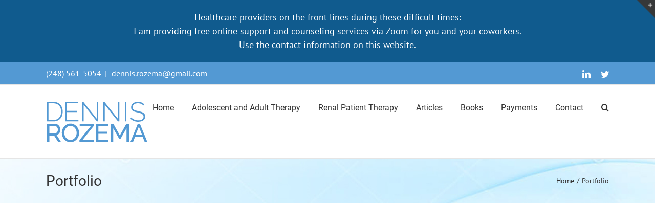

--- FILE ---
content_type: text/html; charset=UTF-8
request_url: https://dennisrozema.com/portfolio-items/
body_size: 48600
content:
<!DOCTYPE html>
<html class="" lang="en-US" prefix="og: http://ogp.me/ns# fb: http://ogp.me/ns/fb#">
<head><meta http-equiv="Content-Type" content="text/html; charset=utf-8"/><script>if(navigator.userAgent.match(/MSIE|Internet Explorer/i)||navigator.userAgent.match(/Trident\/7\..*?rv:11/i)){var href=document.location.href;if(!href.match(/[?&]nowprocket/)){if(href.indexOf("?")==-1){if(href.indexOf("#")==-1){document.location.href=href+"?nowprocket=1"}else{document.location.href=href.replace("#","?nowprocket=1#")}}else{if(href.indexOf("#")==-1){document.location.href=href+"&nowprocket=1"}else{document.location.href=href.replace("#","&nowprocket=1#")}}}}</script><script>(()=>{class RocketLazyLoadScripts{constructor(){this.v="1.2.6",this.triggerEvents=["keydown","mousedown","mousemove","touchmove","touchstart","touchend","wheel"],this.userEventHandler=this.t.bind(this),this.touchStartHandler=this.i.bind(this),this.touchMoveHandler=this.o.bind(this),this.touchEndHandler=this.h.bind(this),this.clickHandler=this.u.bind(this),this.interceptedClicks=[],this.interceptedClickListeners=[],this.l(this),window.addEventListener("pageshow",(t=>{this.persisted=t.persisted,this.everythingLoaded&&this.m()})),this.CSPIssue=sessionStorage.getItem("rocketCSPIssue"),document.addEventListener("securitypolicyviolation",(t=>{this.CSPIssue||"script-src-elem"!==t.violatedDirective||"data"!==t.blockedURI||(this.CSPIssue=!0,sessionStorage.setItem("rocketCSPIssue",!0))})),document.addEventListener("DOMContentLoaded",(()=>{this.k()})),this.delayedScripts={normal:[],async:[],defer:[]},this.trash=[],this.allJQueries=[]}p(t){document.hidden?t.t():(this.triggerEvents.forEach((e=>window.addEventListener(e,t.userEventHandler,{passive:!0}))),window.addEventListener("touchstart",t.touchStartHandler,{passive:!0}),window.addEventListener("mousedown",t.touchStartHandler),document.addEventListener("visibilitychange",t.userEventHandler))}_(){this.triggerEvents.forEach((t=>window.removeEventListener(t,this.userEventHandler,{passive:!0}))),document.removeEventListener("visibilitychange",this.userEventHandler)}i(t){"HTML"!==t.target.tagName&&(window.addEventListener("touchend",this.touchEndHandler),window.addEventListener("mouseup",this.touchEndHandler),window.addEventListener("touchmove",this.touchMoveHandler,{passive:!0}),window.addEventListener("mousemove",this.touchMoveHandler),t.target.addEventListener("click",this.clickHandler),this.L(t.target,!0),this.S(t.target,"onclick","rocket-onclick"),this.C())}o(t){window.removeEventListener("touchend",this.touchEndHandler),window.removeEventListener("mouseup",this.touchEndHandler),window.removeEventListener("touchmove",this.touchMoveHandler,{passive:!0}),window.removeEventListener("mousemove",this.touchMoveHandler),t.target.removeEventListener("click",this.clickHandler),this.L(t.target,!1),this.S(t.target,"rocket-onclick","onclick"),this.M()}h(){window.removeEventListener("touchend",this.touchEndHandler),window.removeEventListener("mouseup",this.touchEndHandler),window.removeEventListener("touchmove",this.touchMoveHandler,{passive:!0}),window.removeEventListener("mousemove",this.touchMoveHandler)}u(t){t.target.removeEventListener("click",this.clickHandler),this.L(t.target,!1),this.S(t.target,"rocket-onclick","onclick"),this.interceptedClicks.push(t),t.preventDefault(),t.stopPropagation(),t.stopImmediatePropagation(),this.M()}O(){window.removeEventListener("touchstart",this.touchStartHandler,{passive:!0}),window.removeEventListener("mousedown",this.touchStartHandler),this.interceptedClicks.forEach((t=>{t.target.dispatchEvent(new MouseEvent("click",{view:t.view,bubbles:!0,cancelable:!0}))}))}l(t){EventTarget.prototype.addEventListenerWPRocketBase=EventTarget.prototype.addEventListener,EventTarget.prototype.addEventListener=function(e,i,o){"click"!==e||t.windowLoaded||i===t.clickHandler||t.interceptedClickListeners.push({target:this,func:i,options:o}),(this||window).addEventListenerWPRocketBase(e,i,o)}}L(t,e){this.interceptedClickListeners.forEach((i=>{i.target===t&&(e?t.removeEventListener("click",i.func,i.options):t.addEventListener("click",i.func,i.options))})),t.parentNode!==document.documentElement&&this.L(t.parentNode,e)}D(){return new Promise((t=>{this.P?this.M=t:t()}))}C(){this.P=!0}M(){this.P=!1}S(t,e,i){t.hasAttribute&&t.hasAttribute(e)&&(event.target.setAttribute(i,event.target.getAttribute(e)),event.target.removeAttribute(e))}t(){this._(this),"loading"===document.readyState?document.addEventListener("DOMContentLoaded",this.R.bind(this)):this.R()}k(){let t=[];document.querySelectorAll("script[type=rocketlazyloadscript][data-rocket-src]").forEach((e=>{let i=e.getAttribute("data-rocket-src");if(i&&!i.startsWith("data:")){0===i.indexOf("//")&&(i=location.protocol+i);try{const o=new URL(i).origin;o!==location.origin&&t.push({src:o,crossOrigin:e.crossOrigin||"module"===e.getAttribute("data-rocket-type")})}catch(t){}}})),t=[...new Map(t.map((t=>[JSON.stringify(t),t]))).values()],this.T(t,"preconnect")}async R(){this.lastBreath=Date.now(),this.j(this),this.F(this),this.I(),this.W(),this.q(),await this.A(this.delayedScripts.normal),await this.A(this.delayedScripts.defer),await this.A(this.delayedScripts.async);try{await this.U(),await this.H(this),await this.J()}catch(t){console.error(t)}window.dispatchEvent(new Event("rocket-allScriptsLoaded")),this.everythingLoaded=!0,this.D().then((()=>{this.O()})),this.N()}W(){document.querySelectorAll("script[type=rocketlazyloadscript]").forEach((t=>{t.hasAttribute("data-rocket-src")?t.hasAttribute("async")&&!1!==t.async?this.delayedScripts.async.push(t):t.hasAttribute("defer")&&!1!==t.defer||"module"===t.getAttribute("data-rocket-type")?this.delayedScripts.defer.push(t):this.delayedScripts.normal.push(t):this.delayedScripts.normal.push(t)}))}async B(t){if(await this.G(),!0!==t.noModule||!("noModule"in HTMLScriptElement.prototype))return new Promise((e=>{let i;function o(){(i||t).setAttribute("data-rocket-status","executed"),e()}try{if(navigator.userAgent.indexOf("Firefox/")>0||""===navigator.vendor||this.CSPIssue)i=document.createElement("script"),[...t.attributes].forEach((t=>{let e=t.nodeName;"type"!==e&&("data-rocket-type"===e&&(e="type"),"data-rocket-src"===e&&(e="src"),i.setAttribute(e,t.nodeValue))})),t.text&&(i.text=t.text),i.hasAttribute("src")?(i.addEventListener("load",o),i.addEventListener("error",(function(){i.setAttribute("data-rocket-status","failed-network"),e()})),setTimeout((()=>{i.isConnected||e()}),1)):(i.text=t.text,o()),t.parentNode.replaceChild(i,t);else{const i=t.getAttribute("data-rocket-type"),s=t.getAttribute("data-rocket-src");i?(t.type=i,t.removeAttribute("data-rocket-type")):t.removeAttribute("type"),t.addEventListener("load",o),t.addEventListener("error",(i=>{this.CSPIssue&&i.target.src.startsWith("data:")?(console.log("WPRocket: data-uri blocked by CSP -> fallback"),t.removeAttribute("src"),this.B(t).then(e)):(t.setAttribute("data-rocket-status","failed-network"),e())})),s?(t.removeAttribute("data-rocket-src"),t.src=s):t.src="data:text/javascript;base64,"+window.btoa(unescape(encodeURIComponent(t.text)))}}catch(i){t.setAttribute("data-rocket-status","failed-transform"),e()}}));t.setAttribute("data-rocket-status","skipped")}async A(t){const e=t.shift();return e&&e.isConnected?(await this.B(e),this.A(t)):Promise.resolve()}q(){this.T([...this.delayedScripts.normal,...this.delayedScripts.defer,...this.delayedScripts.async],"preload")}T(t,e){var i=document.createDocumentFragment();t.forEach((t=>{const o=t.getAttribute&&t.getAttribute("data-rocket-src")||t.src;if(o&&!o.startsWith("data:")){const s=document.createElement("link");s.href=o,s.rel=e,"preconnect"!==e&&(s.as="script"),t.getAttribute&&"module"===t.getAttribute("data-rocket-type")&&(s.crossOrigin=!0),t.crossOrigin&&(s.crossOrigin=t.crossOrigin),t.integrity&&(s.integrity=t.integrity),i.appendChild(s),this.trash.push(s)}})),document.head.appendChild(i)}j(t){let e={};function i(i,o){return e[o].eventsToRewrite.indexOf(i)>=0&&!t.everythingLoaded?"rocket-"+i:i}function o(t,o){!function(t){e[t]||(e[t]={originalFunctions:{add:t.addEventListener,remove:t.removeEventListener},eventsToRewrite:[]},t.addEventListener=function(){arguments[0]=i(arguments[0],t),e[t].originalFunctions.add.apply(t,arguments)},t.removeEventListener=function(){arguments[0]=i(arguments[0],t),e[t].originalFunctions.remove.apply(t,arguments)})}(t),e[t].eventsToRewrite.push(o)}function s(e,i){let o=e[i];e[i]=null,Object.defineProperty(e,i,{get:()=>o||function(){},set(s){t.everythingLoaded?o=s:e["rocket"+i]=o=s}})}o(document,"DOMContentLoaded"),o(window,"DOMContentLoaded"),o(window,"load"),o(window,"pageshow"),o(document,"readystatechange"),s(document,"onreadystatechange"),s(window,"onload"),s(window,"onpageshow");try{Object.defineProperty(document,"readyState",{get:()=>t.rocketReadyState,set(e){t.rocketReadyState=e},configurable:!0}),document.readyState="loading"}catch(t){console.log("WPRocket DJE readyState conflict, bypassing")}}F(t){let e;function i(e){return t.everythingLoaded?e:e.split(" ").map((t=>"load"===t||0===t.indexOf("load.")?"rocket-jquery-load":t)).join(" ")}function o(o){function s(t){const e=o.fn[t];o.fn[t]=o.fn.init.prototype[t]=function(){return this[0]===window&&("string"==typeof arguments[0]||arguments[0]instanceof String?arguments[0]=i(arguments[0]):"object"==typeof arguments[0]&&Object.keys(arguments[0]).forEach((t=>{const e=arguments[0][t];delete arguments[0][t],arguments[0][i(t)]=e}))),e.apply(this,arguments),this}}o&&o.fn&&!t.allJQueries.includes(o)&&(o.fn.ready=o.fn.init.prototype.ready=function(e){return t.domReadyFired?e.bind(document)(o):document.addEventListener("rocket-DOMContentLoaded",(()=>e.bind(document)(o))),o([])},s("on"),s("one"),t.allJQueries.push(o)),e=o}o(window.jQuery),Object.defineProperty(window,"jQuery",{get:()=>e,set(t){o(t)}})}async H(t){const e=document.querySelector("script[data-webpack]");e&&(await async function(){return new Promise((t=>{e.addEventListener("load",t),e.addEventListener("error",t)}))}(),await t.K(),await t.H(t))}async U(){this.domReadyFired=!0;try{document.readyState="interactive"}catch(t){}await this.G(),document.dispatchEvent(new Event("rocket-readystatechange")),await this.G(),document.rocketonreadystatechange&&document.rocketonreadystatechange(),await this.G(),document.dispatchEvent(new Event("rocket-DOMContentLoaded")),await this.G(),window.dispatchEvent(new Event("rocket-DOMContentLoaded"))}async J(){try{document.readyState="complete"}catch(t){}await this.G(),document.dispatchEvent(new Event("rocket-readystatechange")),await this.G(),document.rocketonreadystatechange&&document.rocketonreadystatechange(),await this.G(),window.dispatchEvent(new Event("rocket-load")),await this.G(),window.rocketonload&&window.rocketonload(),await this.G(),this.allJQueries.forEach((t=>t(window).trigger("rocket-jquery-load"))),await this.G();const t=new Event("rocket-pageshow");t.persisted=this.persisted,window.dispatchEvent(t),await this.G(),window.rocketonpageshow&&window.rocketonpageshow({persisted:this.persisted}),this.windowLoaded=!0}m(){document.onreadystatechange&&document.onreadystatechange(),window.onload&&window.onload(),window.onpageshow&&window.onpageshow({persisted:this.persisted})}I(){const t=new Map;document.write=document.writeln=function(e){const i=document.currentScript;i||console.error("WPRocket unable to document.write this: "+e);const o=document.createRange(),s=i.parentElement;let n=t.get(i);void 0===n&&(n=i.nextSibling,t.set(i,n));const c=document.createDocumentFragment();o.setStart(c,0),c.appendChild(o.createContextualFragment(e)),s.insertBefore(c,n)}}async G(){Date.now()-this.lastBreath>45&&(await this.K(),this.lastBreath=Date.now())}async K(){return document.hidden?new Promise((t=>setTimeout(t))):new Promise((t=>requestAnimationFrame(t)))}N(){this.trash.forEach((t=>t.remove()))}static run(){const t=new RocketLazyLoadScripts;t.p(t)}}RocketLazyLoadScripts.run()})();</script>
	<meta http-equiv="X-UA-Compatible" content="IE=edge" />

	

	
	<meta name="viewport" content="width=device-width, initial-scale=1" />
	<meta name='robots' content='index, follow, max-image-preview:large, max-snippet:-1, max-video-preview:-1' />
<!-- Google tag (gtag.js) Consent Mode dataLayer added by Site Kit -->
<script type="rocketlazyloadscript" id='google_gtagjs-js-consent-mode-data-layer'>
window.dataLayer = window.dataLayer || [];function gtag(){dataLayer.push(arguments);}
gtag('consent', 'default', {"ad_personalization":"denied","ad_storage":"denied","ad_user_data":"denied","analytics_storage":"denied","functionality_storage":"denied","security_storage":"denied","personalization_storage":"denied","region":["AT","BE","BG","CH","CY","CZ","DE","DK","EE","ES","FI","FR","GB","GR","HR","HU","IE","IS","IT","LI","LT","LU","LV","MT","NL","NO","PL","PT","RO","SE","SI","SK"],"wait_for_update":500});
window._googlesitekitConsentCategoryMap = {"statistics":["analytics_storage"],"marketing":["ad_storage","ad_user_data","ad_personalization"],"functional":["functionality_storage","security_storage"],"preferences":["personalization_storage"]};
window._googlesitekitConsents = {"ad_personalization":"denied","ad_storage":"denied","ad_user_data":"denied","analytics_storage":"denied","functionality_storage":"denied","security_storage":"denied","personalization_storage":"denied","region":["AT","BE","BG","CH","CY","CZ","DE","DK","EE","ES","FI","FR","GB","GR","HR","HU","IE","IS","IT","LI","LT","LU","LV","MT","NL","NO","PL","PT","RO","SE","SI","SK"],"wait_for_update":500}</script>
<!-- End Google tag (gtag.js) Consent Mode dataLayer added by Site Kit -->
			
	<!-- This site is optimized with the Yoast SEO plugin v23.7 - https://yoast.com/wordpress/plugins/seo/ -->
	<title>Portfolio Archive - Dennis Rozema</title><link rel="preload" data-rocket-preload as="font" href="https://dennisrozema.com/wp-content/themes/Avada/assets/fonts/icomoon/icomoon.ttf" crossorigin><link rel="preload" data-rocket-preload as="font" href="https://dennisrozema.com/wp-content/themes/Avada/assets/fonts/fontawesome/fontawesome-webfont.woff2?v=4.7.0" crossorigin><link rel="preload" data-rocket-preload as="font" href="https://fonts.gstatic.com/s/ptsans/v17/jizaRExUiTo99u79D0KExQ.woff2" crossorigin><link rel="preload" data-rocket-preload as="font" href="https://fonts.gstatic.com/s/roboto/v32/KFOmCnqEu92Fr1Mu4mxK.woff2" crossorigin><link rel="preload" data-rocket-preload as="font" href="https://fonts.gstatic.com/s/roboto/v32/KFOlCnqEu92Fr1MmEU9fBBc4.woff2" crossorigin><link rel="preload" data-rocket-preload as="font" href="https://dennisrozema.com/wp-content/plugins/wp-security-hardening/modules/inc/fa/fonts/fontawesome-webfont.woff?v=4.1.0" crossorigin><style id="wpr-usedcss">img.emoji{display:inline!important;border:none!important;box-shadow:none!important;height:1em!important;width:1em!important;margin:0 .07em!important;vertical-align:-.1em!important;background:0 0!important;padding:0!important}:where(.wp-block-button__link){border-radius:9999px;box-shadow:none;padding:calc(.667em + 2px) calc(1.333em + 2px);text-decoration:none}:root :where(.wp-block-button .wp-block-button__link.is-style-outline),:root :where(.wp-block-button.is-style-outline>.wp-block-button__link){border:2px solid;padding:.667em 1.333em}:root :where(.wp-block-button .wp-block-button__link.is-style-outline:not(.has-text-color)),:root :where(.wp-block-button.is-style-outline>.wp-block-button__link:not(.has-text-color)){color:currentColor}:root :where(.wp-block-button .wp-block-button__link.is-style-outline:not(.has-background)),:root :where(.wp-block-button.is-style-outline>.wp-block-button__link:not(.has-background)){background-color:initial;background-image:none}:where(.wp-block-calendar table:not(.has-background) th){background:#ddd}:where(.wp-block-columns){margin-bottom:1.75em}:where(.wp-block-columns.has-background){padding:1.25em 2.375em}:where(.wp-block-post-comments input[type=submit]){border:none}:where(.wp-block-cover-image:not(.has-text-color)),:where(.wp-block-cover:not(.has-text-color)){color:#fff}:where(.wp-block-cover-image.is-light:not(.has-text-color)),:where(.wp-block-cover.is-light:not(.has-text-color)){color:#000}:root :where(.wp-block-cover h1:not(.has-text-color)),:root :where(.wp-block-cover h2:not(.has-text-color)),:root :where(.wp-block-cover h3:not(.has-text-color)),:root :where(.wp-block-cover h4:not(.has-text-color)),:root :where(.wp-block-cover h5:not(.has-text-color)),:root :where(.wp-block-cover h6:not(.has-text-color)),:root :where(.wp-block-cover p:not(.has-text-color)){color:inherit}:where(.wp-block-file){margin-bottom:1.5em}:where(.wp-block-file__button){border-radius:2em;display:inline-block;padding:.5em 1em}:where(.wp-block-file__button):is(a):active,:where(.wp-block-file__button):is(a):focus,:where(.wp-block-file__button):is(a):hover,:where(.wp-block-file__button):is(a):visited{box-shadow:none;color:#fff;opacity:.85;text-decoration:none}:where(.wp-block-group.wp-block-group-is-layout-constrained){position:relative}:root :where(.wp-block-image.is-style-rounded img,.wp-block-image .is-style-rounded img){border-radius:9999px}:where(.wp-block-latest-comments:not([style*=line-height] .wp-block-latest-comments__comment)){line-height:1.1}:where(.wp-block-latest-comments:not([style*=line-height] .wp-block-latest-comments__comment-excerpt p)){line-height:1.8}:root :where(.wp-block-latest-posts.is-grid){padding:0}:root :where(.wp-block-latest-posts.wp-block-latest-posts__list){padding-left:0}ul{box-sizing:border-box}:root :where(ul.has-background,ol.has-background){padding:1.25em 2.375em}:where(.wp-block-navigation.has-background .wp-block-navigation-item a:not(.wp-element-button)),:where(.wp-block-navigation.has-background .wp-block-navigation-submenu a:not(.wp-element-button)){padding:.5em 1em}:where(.wp-block-navigation .wp-block-navigation__submenu-container .wp-block-navigation-item a:not(.wp-element-button)),:where(.wp-block-navigation .wp-block-navigation__submenu-container .wp-block-navigation-submenu a:not(.wp-element-button)),:where(.wp-block-navigation .wp-block-navigation__submenu-container .wp-block-navigation-submenu button.wp-block-navigation-item__content),:where(.wp-block-navigation .wp-block-navigation__submenu-container .wp-block-pages-list__item button.wp-block-navigation-item__content){padding:.5em 1em}:root :where(p.has-background){padding:1.25em 2.375em}:where(p.has-text-color:not(.has-link-color)) a{color:inherit}:where(.wp-block-post-comments-form) input:not([type=submit]),:where(.wp-block-post-comments-form) textarea{border:1px solid #949494;font-family:inherit;font-size:1em}:where(.wp-block-post-comments-form) input:where(:not([type=submit]):not([type=checkbox])),:where(.wp-block-post-comments-form) textarea{padding:calc(.667em + 2px)}:where(.wp-block-post-excerpt){margin-bottom:var(--wp--style--block-gap);margin-top:var(--wp--style--block-gap)}:where(.wp-block-preformatted.has-background){padding:1.25em 2.375em}:where(.wp-block-search__button){border:1px solid #ccc;padding:6px 10px}:where(.wp-block-search__input){font-family:inherit;font-size:inherit;font-style:inherit;font-weight:inherit;letter-spacing:inherit;line-height:inherit;text-transform:inherit}:where(.wp-block-search__button-inside .wp-block-search__inside-wrapper){border:1px solid #949494;box-sizing:border-box;padding:4px}:where(.wp-block-search__button-inside .wp-block-search__inside-wrapper) .wp-block-search__input{border:none;border-radius:0;padding:0 4px}:where(.wp-block-search__button-inside .wp-block-search__inside-wrapper) .wp-block-search__input:focus{outline:0}:where(.wp-block-search__button-inside .wp-block-search__inside-wrapper) :where(.wp-block-search__button){padding:4px 8px}:root :where(.wp-block-separator.is-style-dots){height:auto;line-height:1;text-align:center}:root :where(.wp-block-separator.is-style-dots):before{color:currentColor;content:"···";font-family:serif;font-size:1.5em;letter-spacing:2em;padding-left:2em}:root :where(.wp-block-site-logo.is-style-rounded){border-radius:9999px}:root :where(.wp-block-site-title a){color:inherit}:where(.wp-block-social-links:not(.is-style-logos-only)) .wp-social-link{background-color:#f0f0f0;color:#444}:where(.wp-block-social-links:not(.is-style-logos-only)) .wp-social-link-amazon{background-color:#f90;color:#fff}:where(.wp-block-social-links:not(.is-style-logos-only)) .wp-social-link-bandcamp{background-color:#1ea0c3;color:#fff}:where(.wp-block-social-links:not(.is-style-logos-only)) .wp-social-link-behance{background-color:#0757fe;color:#fff}:where(.wp-block-social-links:not(.is-style-logos-only)) .wp-social-link-bluesky{background-color:#0a7aff;color:#fff}:where(.wp-block-social-links:not(.is-style-logos-only)) .wp-social-link-codepen{background-color:#1e1f26;color:#fff}:where(.wp-block-social-links:not(.is-style-logos-only)) .wp-social-link-deviantart{background-color:#02e49b;color:#fff}:where(.wp-block-social-links:not(.is-style-logos-only)) .wp-social-link-dribbble{background-color:#e94c89;color:#fff}:where(.wp-block-social-links:not(.is-style-logos-only)) .wp-social-link-dropbox{background-color:#4280ff;color:#fff}:where(.wp-block-social-links:not(.is-style-logos-only)) .wp-social-link-etsy{background-color:#f45800;color:#fff}:where(.wp-block-social-links:not(.is-style-logos-only)) .wp-social-link-facebook{background-color:#1778f2;color:#fff}:where(.wp-block-social-links:not(.is-style-logos-only)) .wp-social-link-fivehundredpx{background-color:#000;color:#fff}:where(.wp-block-social-links:not(.is-style-logos-only)) .wp-social-link-flickr{background-color:#0461dd;color:#fff}:where(.wp-block-social-links:not(.is-style-logos-only)) .wp-social-link-foursquare{background-color:#e65678;color:#fff}:where(.wp-block-social-links:not(.is-style-logos-only)) .wp-social-link-github{background-color:#24292d;color:#fff}:where(.wp-block-social-links:not(.is-style-logos-only)) .wp-social-link-goodreads{background-color:#eceadd;color:#382110}:where(.wp-block-social-links:not(.is-style-logos-only)) .wp-social-link-google{background-color:#ea4434;color:#fff}:where(.wp-block-social-links:not(.is-style-logos-only)) .wp-social-link-gravatar{background-color:#1d4fc4;color:#fff}:where(.wp-block-social-links:not(.is-style-logos-only)) .wp-social-link-instagram{background-color:#f00075;color:#fff}:where(.wp-block-social-links:not(.is-style-logos-only)) .wp-social-link-lastfm{background-color:#e21b24;color:#fff}:where(.wp-block-social-links:not(.is-style-logos-only)) .wp-social-link-linkedin{background-color:#0d66c2;color:#fff}:where(.wp-block-social-links:not(.is-style-logos-only)) .wp-social-link-mastodon{background-color:#3288d4;color:#fff}:where(.wp-block-social-links:not(.is-style-logos-only)) .wp-social-link-medium{background-color:#000;color:#fff}:where(.wp-block-social-links:not(.is-style-logos-only)) .wp-social-link-meetup{background-color:#f6405f;color:#fff}:where(.wp-block-social-links:not(.is-style-logos-only)) .wp-social-link-patreon{background-color:#000;color:#fff}:where(.wp-block-social-links:not(.is-style-logos-only)) .wp-social-link-pinterest{background-color:#e60122;color:#fff}:where(.wp-block-social-links:not(.is-style-logos-only)) .wp-social-link-pocket{background-color:#ef4155;color:#fff}:where(.wp-block-social-links:not(.is-style-logos-only)) .wp-social-link-reddit{background-color:#ff4500;color:#fff}:where(.wp-block-social-links:not(.is-style-logos-only)) .wp-social-link-skype{background-color:#0478d7;color:#fff}:where(.wp-block-social-links:not(.is-style-logos-only)) .wp-social-link-snapchat{background-color:#fefc00;color:#fff;stroke:#000}:where(.wp-block-social-links:not(.is-style-logos-only)) .wp-social-link-soundcloud{background-color:#ff5600;color:#fff}:where(.wp-block-social-links:not(.is-style-logos-only)) .wp-social-link-spotify{background-color:#1bd760;color:#fff}:where(.wp-block-social-links:not(.is-style-logos-only)) .wp-social-link-telegram{background-color:#2aabee;color:#fff}:where(.wp-block-social-links:not(.is-style-logos-only)) .wp-social-link-threads{background-color:#000;color:#fff}:where(.wp-block-social-links:not(.is-style-logos-only)) .wp-social-link-tiktok{background-color:#000;color:#fff}:where(.wp-block-social-links:not(.is-style-logos-only)) .wp-social-link-tumblr{background-color:#011835;color:#fff}:where(.wp-block-social-links:not(.is-style-logos-only)) .wp-social-link-twitch{background-color:#6440a4;color:#fff}:where(.wp-block-social-links:not(.is-style-logos-only)) .wp-social-link-twitter{background-color:#1da1f2;color:#fff}:where(.wp-block-social-links:not(.is-style-logos-only)) .wp-social-link-vimeo{background-color:#1eb7ea;color:#fff}:where(.wp-block-social-links:not(.is-style-logos-only)) .wp-social-link-vk{background-color:#4680c2;color:#fff}:where(.wp-block-social-links:not(.is-style-logos-only)) .wp-social-link-wordpress{background-color:#3499cd;color:#fff}:where(.wp-block-social-links:not(.is-style-logos-only)) .wp-social-link-whatsapp{background-color:#25d366;color:#fff}:where(.wp-block-social-links:not(.is-style-logos-only)) .wp-social-link-x{background-color:#000;color:#fff}:where(.wp-block-social-links:not(.is-style-logos-only)) .wp-social-link-yelp{background-color:#d32422;color:#fff}:where(.wp-block-social-links:not(.is-style-logos-only)) .wp-social-link-youtube{background-color:red;color:#fff}:where(.wp-block-social-links.is-style-logos-only) .wp-social-link{background:0 0}:where(.wp-block-social-links.is-style-logos-only) .wp-social-link svg{height:1.25em;width:1.25em}:where(.wp-block-social-links.is-style-logos-only) .wp-social-link-amazon{color:#f90}:where(.wp-block-social-links.is-style-logos-only) .wp-social-link-bandcamp{color:#1ea0c3}:where(.wp-block-social-links.is-style-logos-only) .wp-social-link-behance{color:#0757fe}:where(.wp-block-social-links.is-style-logos-only) .wp-social-link-bluesky{color:#0a7aff}:where(.wp-block-social-links.is-style-logos-only) .wp-social-link-codepen{color:#1e1f26}:where(.wp-block-social-links.is-style-logos-only) .wp-social-link-deviantart{color:#02e49b}:where(.wp-block-social-links.is-style-logos-only) .wp-social-link-dribbble{color:#e94c89}:where(.wp-block-social-links.is-style-logos-only) .wp-social-link-dropbox{color:#4280ff}:where(.wp-block-social-links.is-style-logos-only) .wp-social-link-etsy{color:#f45800}:where(.wp-block-social-links.is-style-logos-only) .wp-social-link-facebook{color:#1778f2}:where(.wp-block-social-links.is-style-logos-only) .wp-social-link-fivehundredpx{color:#000}:where(.wp-block-social-links.is-style-logos-only) .wp-social-link-flickr{color:#0461dd}:where(.wp-block-social-links.is-style-logos-only) .wp-social-link-foursquare{color:#e65678}:where(.wp-block-social-links.is-style-logos-only) .wp-social-link-github{color:#24292d}:where(.wp-block-social-links.is-style-logos-only) .wp-social-link-goodreads{color:#382110}:where(.wp-block-social-links.is-style-logos-only) .wp-social-link-google{color:#ea4434}:where(.wp-block-social-links.is-style-logos-only) .wp-social-link-gravatar{color:#1d4fc4}:where(.wp-block-social-links.is-style-logos-only) .wp-social-link-instagram{color:#f00075}:where(.wp-block-social-links.is-style-logos-only) .wp-social-link-lastfm{color:#e21b24}:where(.wp-block-social-links.is-style-logos-only) .wp-social-link-linkedin{color:#0d66c2}:where(.wp-block-social-links.is-style-logos-only) .wp-social-link-mastodon{color:#3288d4}:where(.wp-block-social-links.is-style-logos-only) .wp-social-link-medium{color:#000}:where(.wp-block-social-links.is-style-logos-only) .wp-social-link-meetup{color:#f6405f}:where(.wp-block-social-links.is-style-logos-only) .wp-social-link-patreon{color:#000}:where(.wp-block-social-links.is-style-logos-only) .wp-social-link-pinterest{color:#e60122}:where(.wp-block-social-links.is-style-logos-only) .wp-social-link-pocket{color:#ef4155}:where(.wp-block-social-links.is-style-logos-only) .wp-social-link-reddit{color:#ff4500}:where(.wp-block-social-links.is-style-logos-only) .wp-social-link-skype{color:#0478d7}:where(.wp-block-social-links.is-style-logos-only) .wp-social-link-snapchat{color:#fff;stroke:#000}:where(.wp-block-social-links.is-style-logos-only) .wp-social-link-soundcloud{color:#ff5600}:where(.wp-block-social-links.is-style-logos-only) .wp-social-link-spotify{color:#1bd760}:where(.wp-block-social-links.is-style-logos-only) .wp-social-link-telegram{color:#2aabee}:where(.wp-block-social-links.is-style-logos-only) .wp-social-link-threads{color:#000}:where(.wp-block-social-links.is-style-logos-only) .wp-social-link-tiktok{color:#000}:where(.wp-block-social-links.is-style-logos-only) .wp-social-link-tumblr{color:#011835}:where(.wp-block-social-links.is-style-logos-only) .wp-social-link-twitch{color:#6440a4}:where(.wp-block-social-links.is-style-logos-only) .wp-social-link-twitter{color:#1da1f2}:where(.wp-block-social-links.is-style-logos-only) .wp-social-link-vimeo{color:#1eb7ea}:where(.wp-block-social-links.is-style-logos-only) .wp-social-link-vk{color:#4680c2}:where(.wp-block-social-links.is-style-logos-only) .wp-social-link-whatsapp{color:#25d366}:where(.wp-block-social-links.is-style-logos-only) .wp-social-link-wordpress{color:#3499cd}:where(.wp-block-social-links.is-style-logos-only) .wp-social-link-x{color:#000}:where(.wp-block-social-links.is-style-logos-only) .wp-social-link-yelp{color:#d32422}:where(.wp-block-social-links.is-style-logos-only) .wp-social-link-youtube{color:red}:root :where(.wp-block-social-links .wp-social-link a){padding:.25em}:root :where(.wp-block-social-links.is-style-logos-only .wp-social-link a){padding:0}:root :where(.wp-block-social-links.is-style-pill-shape .wp-social-link a){padding-left:.66667em;padding-right:.66667em}:root :where(.wp-block-tag-cloud.is-style-outline){display:flex;flex-wrap:wrap;gap:1ch}:root :where(.wp-block-tag-cloud.is-style-outline a){border:1px solid;font-size:unset!important;margin-right:0;padding:1ch 2ch;text-decoration:none!important}:where(.wp-block-term-description){margin-bottom:var(--wp--style--block-gap);margin-top:var(--wp--style--block-gap)}:where(pre.wp-block-verse){font-family:inherit}:root{--wp--preset--font-size--normal:16px;--wp--preset--font-size--huge:42px}.screen-reader-text{border:0;clip:rect(1px,1px,1px,1px);clip-path:inset(50%);height:1px;margin:-1px;overflow:hidden;padding:0;position:absolute;width:1px;word-wrap:normal!important}.screen-reader-text:focus{background-color:#ddd;clip:auto!important;clip-path:none;color:#444;display:block;font-size:1em;height:auto;left:5px;line-height:normal;padding:15px 23px 14px;text-decoration:none;top:5px;width:auto;z-index:100000}html :where(.has-border-color){border-style:solid}html :where([style*=border-top-color]){border-top-style:solid}html :where([style*=border-right-color]){border-right-style:solid}html :where([style*=border-bottom-color]){border-bottom-style:solid}html :where([style*=border-left-color]){border-left-style:solid}html :where([style*=border-width]){border-style:solid}html :where([style*=border-top-width]){border-top-style:solid}html :where([style*=border-right-width]){border-right-style:solid}html :where([style*=border-bottom-width]){border-bottom-style:solid}html :where([style*=border-left-width]){border-left-style:solid}html :where(img[class*=wp-image-]){height:auto;max-width:100%}:where(figure){margin:0 0 1em}html :where(.is-position-sticky){--wp-admin--admin-bar--position-offset:var(--wp-admin--admin-bar--height,0px)}@media screen and (max-width:600px){html :where(.is-position-sticky){--wp-admin--admin-bar--position-offset:0px}}:root{--wp--preset--aspect-ratio--square:1;--wp--preset--aspect-ratio--4-3:4/3;--wp--preset--aspect-ratio--3-4:3/4;--wp--preset--aspect-ratio--3-2:3/2;--wp--preset--aspect-ratio--2-3:2/3;--wp--preset--aspect-ratio--16-9:16/9;--wp--preset--aspect-ratio--9-16:9/16;--wp--preset--color--black:#000000;--wp--preset--color--cyan-bluish-gray:#abb8c3;--wp--preset--color--white:#ffffff;--wp--preset--color--pale-pink:#f78da7;--wp--preset--color--vivid-red:#cf2e2e;--wp--preset--color--luminous-vivid-orange:#ff6900;--wp--preset--color--luminous-vivid-amber:#fcb900;--wp--preset--color--light-green-cyan:#7bdcb5;--wp--preset--color--vivid-green-cyan:#00d084;--wp--preset--color--pale-cyan-blue:#8ed1fc;--wp--preset--color--vivid-cyan-blue:#0693e3;--wp--preset--color--vivid-purple:#9b51e0;--wp--preset--gradient--vivid-cyan-blue-to-vivid-purple:linear-gradient(135deg,rgba(6, 147, 227, 1) 0%,rgb(155, 81, 224) 100%);--wp--preset--gradient--light-green-cyan-to-vivid-green-cyan:linear-gradient(135deg,rgb(122, 220, 180) 0%,rgb(0, 208, 130) 100%);--wp--preset--gradient--luminous-vivid-amber-to-luminous-vivid-orange:linear-gradient(135deg,rgba(252, 185, 0, 1) 0%,rgba(255, 105, 0, 1) 100%);--wp--preset--gradient--luminous-vivid-orange-to-vivid-red:linear-gradient(135deg,rgba(255, 105, 0, 1) 0%,rgb(207, 46, 46) 100%);--wp--preset--gradient--very-light-gray-to-cyan-bluish-gray:linear-gradient(135deg,rgb(238, 238, 238) 0%,rgb(169, 184, 195) 100%);--wp--preset--gradient--cool-to-warm-spectrum:linear-gradient(135deg,rgb(74, 234, 220) 0%,rgb(151, 120, 209) 20%,rgb(207, 42, 186) 40%,rgb(238, 44, 130) 60%,rgb(251, 105, 98) 80%,rgb(254, 248, 76) 100%);--wp--preset--gradient--blush-light-purple:linear-gradient(135deg,rgb(255, 206, 236) 0%,rgb(152, 150, 240) 100%);--wp--preset--gradient--blush-bordeaux:linear-gradient(135deg,rgb(254, 205, 165) 0%,rgb(254, 45, 45) 50%,rgb(107, 0, 62) 100%);--wp--preset--gradient--luminous-dusk:linear-gradient(135deg,rgb(255, 203, 112) 0%,rgb(199, 81, 192) 50%,rgb(65, 88, 208) 100%);--wp--preset--gradient--pale-ocean:linear-gradient(135deg,rgb(255, 245, 203) 0%,rgb(182, 227, 212) 50%,rgb(51, 167, 181) 100%);--wp--preset--gradient--electric-grass:linear-gradient(135deg,rgb(202, 248, 128) 0%,rgb(113, 206, 126) 100%);--wp--preset--gradient--midnight:linear-gradient(135deg,rgb(2, 3, 129) 0%,rgb(40, 116, 252) 100%);--wp--preset--font-size--small:13px;--wp--preset--font-size--medium:20px;--wp--preset--font-size--large:36px;--wp--preset--font-size--x-large:42px;--wp--preset--spacing--20:0.44rem;--wp--preset--spacing--30:0.67rem;--wp--preset--spacing--40:1rem;--wp--preset--spacing--50:1.5rem;--wp--preset--spacing--60:2.25rem;--wp--preset--spacing--70:3.38rem;--wp--preset--spacing--80:5.06rem;--wp--preset--shadow--natural:6px 6px 9px rgba(0, 0, 0, .2);--wp--preset--shadow--deep:12px 12px 50px rgba(0, 0, 0, .4);--wp--preset--shadow--sharp:6px 6px 0px rgba(0, 0, 0, .2);--wp--preset--shadow--outlined:6px 6px 0px -3px rgba(255, 255, 255, 1),6px 6px rgba(0, 0, 0, 1);--wp--preset--shadow--crisp:6px 6px 0px rgba(0, 0, 0, 1)}:where(.is-layout-flex){gap:.5em}:where(.is-layout-grid){gap:.5em}:where(.wp-block-post-template.is-layout-flex){gap:1.25em}:where(.wp-block-post-template.is-layout-grid){gap:1.25em}:where(.wp-block-columns.is-layout-flex){gap:2em}:where(.wp-block-columns.is-layout-grid){gap:2em}:root :where(.wp-block-pullquote){font-size:1.5em;line-height:1.6}.wpa-test-msg{background:#d1ecf1!important;border:1px solid #bee5eb!important;border-radius:5px!important;color:#0c5460!important;font-size:14px!important;padding:.75rem 1.25rem!important;font-family:Arial!important;margin-top:5px!important}span.wpa-button{display:inline-block!important;padding-top:5px!important;color:#fff!important;background-color:#6c757d!important;border-color:#6c757d!important;padding:5px 10px!important;border-radius:5px!important;margin-top:5px!important;cursor:pointer!important}#altEmail_container,.altEmail_container{position:absolute!important;overflow:hidden!important;display:inline!important;height:1px!important;width:1px!important;z-index:-1000!important}.container{margin-right:auto;margin-left:auto;padding-left:15px;padding-right:15px}.close{font-weight:700}.collapsing,.modal-open{overflow:hidden}.more a.active,.tooltip-inner,a,a:hover{text-decoration:none}.fade{opacity:0;transition:opacity .3s linear}.fade.in{opacity:1}.collapse{display:none}.collapse.in{display:block}.collapsing{position:relative;height:0;transition:height .35s ease}@media (min-width:0px){.container{width:750px}}@media (min-width:992px){.container{width:970px}}@media (min-width:1200px){.container{width:1170px}}.row{margin-left:-15px;margin-right:-15px}.col-lg-4,.col-md-4,.col-sm-1,.col-sm-10,.col-sm-11,.col-sm-12,.col-sm-2,.col-sm-3,.col-sm-4,.col-sm-5,.col-sm-6,.col-sm-7,.col-sm-8,.col-sm-9{position:relative;min-height:1px;padding-left:15px;padding-right:15px}@media (min-width:0px){.col-sm-1,.col-sm-10,.col-sm-11,.col-sm-12,.col-sm-2,.col-sm-3,.col-sm-4,.col-sm-5,.col-sm-6,.col-sm-7,.col-sm-8,.col-sm-9{float:left}.col-sm-12{width:100%}.col-sm-11{width:91.66666667%}.col-sm-10{width:83.33333333%}.col-sm-9{width:75%}.col-sm-8{width:66.66666667%}.col-sm-7{width:58.33333333%}.col-sm-6{width:50%}.col-sm-5{width:41.66666667%}.col-sm-4{width:33.33333333%}.col-sm-3{width:25%}.col-sm-2{width:16.66666667%}.col-sm-1{width:8.33333333%}}@media (min-width:992px){.col-md-4{float:left}.col-md-4{width:33.33333333%}}@media (min-width:1200px){.col-lg-4{float:left}.col-lg-4{width:33.33333333%}}.alert{padding:15px;margin-bottom:20px;border:1px solid transparent;border-radius:4px}.alert h4{margin-top:0;color:inherit}.alert>p,.alert>ul{margin-bottom:0}.alert>p+p{margin-top:5px}.alert-dismissable{padding-right:35px}.alert-dismissable .close{position:relative;top:-2px;right:-21px;color:inherit}.modal{right:0;bottom:0;top:0;left:0}.alert-info{color:#3a87ad;background-color:#d9edf7;border-color:#3a87ad}.alert-warning{color:#c09853;background-color:#fcf8e3;border-color:#c09853}button.close{background:rgba(0,0,0,0);border:0;cursor:pointer;padding:0}.modal-content,.popover,.tooltip-inner{background-clip:padding-box}.close{color:#000;float:right;font-size:21px;line-height:1;opacity:.2;text-shadow:0 1px 0 #fff}.modal{display:none;overflow:auto;overflow-y:scroll;position:fixed;z-index:99999;-webkit-overflow-scrolling:touch;outline:0}.modal.fade .modal-dialog{-webkit-transform:translate(0,-25%);-ms-transform:translate(0,-25%);transform:translate(0,-25%);transition:-webkit-transform .3s ease-out;transition:transform .3s ease-out;transition:transform .3s ease-out,-webkit-transform .3s ease-out}.modal.in .modal-dialog{-webkit-transform:translate(0,0);-ms-transform:translate(0,0);transform:translate(0,0)}.modal-dialog{position:relative;width:auto;margin:10px}.modal-content{position:relative;background-color:#fff;border:1px solid rgba(0,0,0,.2);box-shadow:0 3px 9px rgba(0,0,0,.5);border-radius:5px;outline:0}.more a.active:after,.popover,.tooltip,.tooltip-arrow{position:absolute}@media (min-width:900px){.modal-dialog{width:600px;margin:30px auto}.modal-content{box-shadow:0 5px 15px rgba(0,0,0,.5)}}.popover{top:0;left:0;display:none;max-width:276px;text-align:left;background-color:#fff;border-radius:5px;border:1px solid #ccc;border:1px solid rgba(0,0,0,.2);box-shadow:0 5px 10px rgba(0,0,0,.2);white-space:normal}.popover.top{margin-top:-10px}.popover.right{margin-left:10px}.popover.bottom{margin-top:10px}.popover.left{margin-left:-10px}.popover-title{margin:0;padding:8px 14px;font-size:13px;font-weight:400;line-height:18px;background-color:#f7f7f7;border-bottom:1px solid #ebebeb;border-radius:5px 5px 0 0}.popover-content{padding:9px 14px;border-radius:0 0 5px 5px}.popover .arrow,.popover .arrow:after{position:absolute;display:block;width:0;height:0;border-color:transparent;border-style:solid}.popover .arrow{border-width:11px}.popover .arrow:after{border-width:10px;content:""}.fusion-clearfix:after,.fusion-clearfix:before,.popover.bottom .arrow:after,.popover.left .arrow:after,.popover.right .arrow:after,.popover.top .arrow:after{content:" "}.popover.top .arrow{left:50%;margin-left:-11px;border-bottom-width:0;bottom:-11px}.popover.top .arrow:after{bottom:1px;margin-left:-10px;border-bottom-width:0;border-top-color:#fff}.popover.right .arrow{top:50%;left:-11px;margin-top:-11px;border-left-width:0}.popover.right .arrow:after{left:1px;bottom:-10px;border-left-width:0;border-right-color:#fff}.popover.bottom .arrow{left:50%;margin-left:-11px;border-top-width:0;top:-11px}.popover.bottom .arrow:after{top:1px;margin-left:-10px;border-top-width:0;border-bottom-color:#fff}.popover.left .arrow{top:50%;right:-11px;margin-top:-11px;border-right-width:0}.popover.left .arrow:after{right:1px;border-right-width:0;border-left-color:#fff;bottom:-10px}.progress{float:left;width:0;height:100%;font-size:12px;line-height:20px;color:#fff;text-align:center;background-color:#a0ce4e;box-shadow:inset 0 -1px 0 rgba(0,0,0,.15);transition:width .6s ease}table{max-width:100%;background-color:transparent;border-collapse:collapse;border-spacing:0}th{text-align:left}.table{width:100%;margin-bottom:20px}.table>tbody>tr>th{padding:8px;line-height:1.53846154;vertical-align:top;border-top:1px solid #e5e4e3}.table>tbody+tbody{border-top:2px solid #e5e4e3}.table .table{background-color:#fff}.col .heading,.container,.more,.slider{overflow:hidden}.tooltip{z-index:1030;display:block;visibility:visible;font-size:12px;line-height:1.4;opacity:0}.tooltip.in{opacity:.9}.tooltip.top{margin-top:-3px;padding:5px 0}.tooltip.right{margin-left:3px;padding:0 5px}.tooltip.bottom{margin-top:3px;padding:5px 0}.tooltip.left{margin-left:-3px;padding:0 5px}.tooltip-inner{max-width:200px;padding:3px 8px;color:#d1d1d2;text-align:center;background-color:rgba(33,33,33,.97);border-radius:4px}img,object{max-width:100%}.tooltip-arrow{width:0;height:0;border-color:transparent;border-style:solid}.tooltip.top .tooltip-arrow{bottom:0;border-width:5px 5px 0;border-top-color:rgba(33,33,33,.97)}.tooltip.top .tooltip-arrow{left:50%;margin-left:-5px}.tooltip.right .tooltip-arrow{top:50%;left:0;margin-top:-5px;border-width:5px 5px 5px 0;border-right-color:rgba(33,33,33,.97)}.tooltip.left .tooltip-arrow{top:50%;right:0;margin-top:-5px;border-width:5px 0 5px 5px;border-left-color:rgba(33,33,33,.97)}.tooltip.bottom .tooltip-arrow{top:0;border-width:0 5px 5px;border-bottom-color:rgba(33,33,33,.97)}.tooltip.bottom .tooltip-arrow{left:50%;margin-left:-5px}*{box-sizing:border-box}.fusion-clearfix{clear:both;zoom:1}.fusion-clearfix:after,.fusion-clearfix:before{display:table}.fusion-clearfix:after{clear:both}html{overflow-y:scroll;overflow-x:hidden}input[type=password],input[type=submit],input[type=text],textarea{-webkit-appearance:none;-webkit-border-radius:0}input[type=image]{padding:0;border:none}body{margin:0;color:#747474;min-width:320px;-webkit-text-size-adjust:100%;font:13px/20px PTSansRegular,Arial,Helvetica,sans-serif}html.no-overflow-y{overflow-y:hidden}#wrapper{overflow:visible}#main .post h2 a,a,h2{color:#333}fieldset,form,img{border-style:none}img{vertical-align:top;height:auto}a:hover{color:#a0ce4e}input,select,textarea{font:100% Arial,Helvetica,sans-serif;vertical-align:middle;color:#000}fieldset,form{margin:0;padding:0}#content:after,.clearfix:after,.container:after,.row:after{content:"";display:table;clear:both}.clear{clear:both}.search-table{display:table;width:100%}.gallery{margin:0 auto;max-width:1400px}#main{padding:55px 10px 45px;background:#fff;clear:both}#main .columns h2{margin:0;line-height:35px}#main .container h2{margin:0}#main .post h2{color:#333;padding-bottom:0}.col .heading{margin:0 0 15px}.col .heading img{float:left;margin:0 10px 0 0}.col p{margin:0 0 23px}h2{margin:0 0 20px}h2.entry-title{margin-top:0;margin-bottom:28px}.avada-myaccount-data h2{margin-top:0}.more{display:block;font:13px/15px PTSansRegular,arial,helvetica,sans-serif}.more a{float:right;padding:0}.fusion-read-more:after,.more a.active:after,.more a:after{content:'\f105';top:50%;padding-left:5px;font-size:14px;font-family:icomoon}.more a.active{color:#a0ce4e}.more a.active:after{-webkit-transform:translateY(-50%);-ms-transform:translateY(-50%);transform:translateY(-50%);color:#a0ce4e}.fusion-read-more,.more a{position:relative;margin-right:10px;text-align:right}.fusion-read-more:after,.more a:after{position:absolute;-webkit-transform:translateY(-50%);-ms-transform:translateY(-50%);transform:translateY(-50%)}.container .columns .col{width:31.42857%;padding:0 2.85714% 0 0}.container .col img{width:100%}.container .columns .col.last{margin-right:0}.container h3 a.active{text-decoration:none;color:#a0ce4e}.social_links_shortcode li{float:left;margin-left:0;margin-right:0;width:35px}#content{width:71.1702128%;float:left;min-height:1px}#content.full-width{width:100%}#posts-container{position:relative}.single .fusion-sharing-box{margin-bottom:0;margin-top:60px}.fusion-footer-widget-area .fusion-footer-widget-column .fusion-columns,.fusion-footer-widget-column .row{margin-left:0;margin-right:0}.fusion-footer-widget-area .fusion-footer-widget-column .fusion-column{padding-left:3px;padding-right:3px;padding-bottom:3px}.fusion-footer-widget-area ul.fusion-checklist li a,.fusion-footer-widget-column .flexslider a{border:0;padding:0}.fusion-footer-widget-area .fusion-footer-widget-column:not(.widget_icl_lang_sel_widget) ul:first-child>li:first-child>a,.fusion-footer-widget-area .fusion-footer-widget-column:not(.widget_icl_lang_sel_widget)>ul>li:first-child>a{background-image:none;padding-top:0}.post{margin-bottom:65px}.post .image{margin-bottom:40px}.search input,.searchform input{border:1px solid #e7e6e6;padding:8px 15px;font-size:13px;color:#333;display:block}.sidebar{width:23.4042553%;float:right}.sidebar .widget{margin-bottom:45px;position:relative}.sidebar .widget h4{margin:0;padding:0;font-size:13px;margin-bottom:18px;color:#333}.sidebar .widget ul{list-style:none;margin:0;padding:0}.sidebar .widget li{margin:0;padding:0;display:block}#slidingbar .contact_info p,.fusion-footer-widget-area .contact_info p{margin:0}#slidingbar-area .s,.fusion-footer-widget-area .s{width:100%}.pagination{float:right;margin-top:40px;font-size:9px;line-height:normal}.related-posts{margin-top:55px}.pagination .current{border:1px solid #a0ce4e;display:inline-block;color:#fff;padding:2px 6px;margin-left:5px;background:#a0ce4e}.pagination .pagination-next{display:inline-block;margin-left:3px;font-size:12px;border:1px solid transparent;padding:2px 6px;position:relative;margin-right:.25em}.share-box h4{font-size:13px;line-height:20px}.related-posts .image{width:180px;height:138px;margin-bottom:0}.side-nav{margin:0;padding:0}#s{border:1px solid #d2d2d2;min-width:28%;font-size:13px;color:#747474;padding:8px 15px;float:left;margin-right:1%}.s{float:none}.input-text,input[type=email],input[type=text]{border:1px solid #d2d2d2;font-size:13px;color:#747474;padding:8px 15px;margin-right:1%;width:100%;box-sizing:border-box}.pagination-next:after{position:absolute;top:50%;-webkit-transform:translateY(-50%);-ms-transform:translateY(-50%);transform:translateY(-50%);right:-.25em;font-family:icomoon;content:'\f105';color:#333;padding-left:.25em}.side-nav{list-style:none;border-top:1px solid #ededed;margin-bottom:20px}.side-nav li,.side-nav ul{margin:0;padding:0}.side-nav ul{list-style:none}.side-nav li a{border-bottom:1px solid #ededed;display:block;height:auto;font-weight:400;font-size:14px;color:#333;line-height:1.69em;padding:8px 0}.side-nav li a:hover{background:0 0}.side-nav li.current_page_item>a{background:0 0;color:#a0ce4e}.side-nav li.current_page_item li a{color:#333;border-bottom:1px solid #ededed}.side-nav .children{display:none;margin-left:15px}.side-nav .arrow{display:inline;margin-left:0}.side-nav .arrow:after{position:absolute;font-size:14px;font-family:icomoon}.side-nav-left .side-nav{border-right:1px solid #ededed}.side-nav-left .side-nav li.current_page_item>a{border-right:3px solid #a0ce4e}.side-nav-left .side-nav .arrow{margin-left:10px}.side-nav-left .side-nav .arrow:after{content:'\f105'}.side-nav-right .side-nav{border-left:1px solid #ededed}.side-nav-right .side-nav li.current_page_item>a{padding-left:23px;border-left:3px solid #a0ce4e}.side-nav-right .side-nav li a{padding-left:25px}.side-nav-right .side-nav .arrow{margin-right:10px}.side-nav-right .side-nav .arrow:after{content:'\f104'}.side-nav-right .side-nav .children{margin-left:40px}.side-nav-right .side-nav .children a{padding-left:0}.woocommerce-tabs .panel .panel{margin-left:auto;padding:0}.woocommerce .images #carousel .slides li{cursor:pointer}.fusion-post-content p,.post-content p{margin:0 0 20px}.fusion-post-content ul.arrow,.post-content ul.arrow{list-style:none;margin:0;padding:0}.fusion-post-content ul.arrow li,.post-content ul.arrow li{line-height:18px;margin:0;padding:0;margin-bottom:15px;padding-left:25px}.fusion-post-content ul.arrow li:before,.post-content ul.arrow li:before{display:inline-block;background-repeat:no-repeat;background-position:center center;background-color:#a0ce4e;height:18px;border-radius:75px;width:18px;position:absolute;font-size:14px;content:'\f105';float:left;margin-right:0;margin-left:-25px;font-family:icomoon;text-align:center;font-weight:400;-webkit-font-smoothing:antialiased;color:#fff;line-height:17px;text-indent:1px}.popup{display:none;position:absolute;padding:0 0 6px;color:#d1d1d2;font-size:11px;line-height:15px;bottom:110%;left:-17px}.popup p{margin:0}.popup span{display:inline-block}.continue{float:right}.shortcode-map img{max-width:none}.fusion-post-content h1,.fusion-post-content h2,.fusion-post-content h3,.fusion-post-content h4,.fusion-post-content h6{color:#333;font-weight:400}.fusion-post-content h4{font-size:13px}.fusion-post-content h6{font-size:11px}#toTop:before,.flex-direction-nav a{font-family:icomoon}.fusion-widget-area .widget_archive li a:before,.fusion-widget-area .widget_categories li a:before,.widget_layered_nav li a:before{position:absolute;font-family:icomoon;content:'\f105';margin-left:-12px}.fusion-widget-area .widget_archive li,.fusion-widget-area .widget_categories li,.fusion-widget-area .widget_layered_nav li{display:block;padding:10px 10px 10px 12px;border-bottom:1px solid #e7e6e6;color:#333;position:relative}.fusion-widget-area .widget_categories li{position:relative}.fusion-widget-area .widget_categories li span{position:absolute}.fusion-widget-area .widget_categories .children{margin-left:5px}.fusion-widget-area .widget_categories li .children li:last-child{padding-bottom:0;border-bottom:none}.fusion-widget-area ul.arrow{list-style:none;margin:0;padding:0}.fusion-widget-area ul.arrow li:before{display:inline-block;background-repeat:no-repeat;background-position:center center;background-color:#a0ce4e;height:18px;border-radius:75px;width:18px;content:' ';float:left;margin-right:10px;margin-left:0}.fusion-widget-area ul.arrow li{line-height:18px;margin:0;padding:0;margin-bottom:15px;padding-left:0}#slidingbar-area .children,#slidingbar-area .sub-menu,.fusion-widget-area .children,.fusion-widget-area .sub-menu{margin-left:15px}#slidingbar-area .fusion-columns{margin:0 -15px}.widget_categories li{background:0 0;padding:0;border-bottom:0}#slidingbar-area .widget>ul>li:first-child,.fusion-footer-widget-area .widget>ul>li:first-child{padding-top:0}#slidingbar-area .widget_categories .children,.fusion-footer-widget-area .widget_categories .children{margin-left:5px}#slidingbar-area .flexslider .slides>li,.fusion-footer-widget-area .flexslider .slides>li{padding-top:0;padding-bottom:0}.content-boxes-icon-boxed{overflow:visible}.content-boxes-icon-boxed .col{overflow:visible!important;text-align:center;padding:50px 2% 2%}.content-boxes-icon-boxed .col .more a{float:none}.content-boxes-icon-boxed.columns-3 .col{width:26.65%}.tabs-vertical{border:0}.tabs-vertical .tabset{border-left:1px solid #d3d3d3;border-top:1px solid #d3d3d3;border-bottom:1px solid #d3d3d3;width:15.7446808511%;float:left;height:auto;position:relative;left:1px;z-index:10}#slidingbar-area .products a,.fusion-footer-widget-area .products a{padding:0;border:0;background:0 0}#toTop{background-color:#333;border-radius:4px 4px 0 0;bottom:0;color:#fff;display:none;height:35px;position:fixed;right:30px;text-align:center;text-transform:uppercase;width:48px;opacity:.9;z-index:10000;transition:all .2s ease-in-out 0s}#toTop:before{line-height:35px;content:'\f106';-webkit-font-smoothing:antialiased;font-size:22px}#toTop:hover{background-color:#a0ce4e}#toTopHover{display:block;overflow:hidden;float:left;opacity:0}#toTop:active,#toTop:focus{outline:0;background-color:#333}.tfs-slider .flex-control-nav{bottom:20px!important}#sliders-container,.ei-slider,.fusion-animated{position:relative}#sliders-container .rev_slider_wrapper{-webkit-transform:translateZ(0)}.fusion-animated{z-index:2000}.gallery-caption{font-weight:400}.ei-slider{width:100%;height:400px;margin:0 auto;overflow:hidden}.ei-slider-loading{width:100%;height:100%;position:absolute;top:0;left:0;z-index:999;background:rgba(0,0,0,.9);color:#fff;text-align:center;line-height:400px}.ei-slider ul{list-style:none}.flexslider a:active,.flexslider a:focus{outline:0}.flex-control-nav,.flex-direction-nav,.flexslider .slides{margin:0;padding:0;list-style:none;z-index:2}.flexslider .slides{overflow:hidden}.flexslider .slides li{display:none;-webkit-backface-visibility:hidden}.flexslider .slides img{width:100%;max-width:100%;display:block;-webkit-user-select:none;-moz-user-select:none;-ms-user-select:none;user-select:none}.flexslider .slides .video-shortcode{margin-bottom:0}.flexslider .slides:after{content:".";display:block;clear:both;visibility:hidden;line-height:0;height:0}* html .flexslider .slides{height:1%}.flexslider{padding:0;margin:0 0 60px;background-color:transparent;position:relative}.carousel li{margin-right:5px}.flex-direction-nav{height:0}.flex-direction-nav a{width:30px;height:30px;margin:-20px 0 0;background-color:rgba(0,0,0,.5);background-repeat:no-repeat;position:absolute;top:50%;cursor:pointer;opacity:0;-webkit-transition:.3s;z-index:100;overflow:hidden;text-align:center;line-height:30px;font-size:16px;font-weight:400;-webkit-font-smoothing:none;color:#fff}.flex-direction-nav a:hover,.sidebar .widget .flex-direction-nav a,.sidebar .widget .flex-direction-nav a:hover{color:#fff}.flex-direction-nav .flex-prev{left:0;text-indent:-2px}.flexslider:hover .flex-prev{opacity:.8;left:0}.flexslider:hover .flex-prev:hover{opacity:1}.flex-control-nav{width:100%;position:absolute;bottom:0;text-align:center}#wrapper .flex-control-nav li{margin:0 6px;display:inline-block}@media screen and (max-width:860px){.flex-direction-nav .flex-prev{opacity:1;left:0}}.col .flexslider{margin:0}.isotope{transition-duration:.8s}.isotope{transition-property:height,width}#slidingbar-area{z-index:99999;position:absolute;top:0;right:0;width:100%;margin-left:auto;margin-right:auto}body.admin-bar #wrapper #slidingbar-area{top:32px}#slidingbar{height:auto;color:#8c8989;background:#363839;background:rgba(54,56,57,.9);overflow:hidden;position:relative;z-index:3;display:none;padding:35px 10px}.sb-toggle-wrapper{position:absolute;right:0;border-top:35px solid #363839;border-left:35px solid transparent}.sb-toggle-wrapper .sb-toggle:after{font-family:IcoMoon;content:'\e61d';font-size:16px;-webkit-font-smoothing:antialiased;display:block;position:absolute;left:-17px;top:-33px;line-height:normal;color:#fff;text-shadow:none}.sb-toggle.open:after{content:'\e61c';-webkit-font-smoothing:antialiased}.fusion-slidingbar-widget-column{margin-bottom:50px}.fusion-slidingbar-widget-column:last-child{margin-bottom:0}#slidingbar-area .logo{float:none;display:block;margin:0 0 22px}#slidingbar-area .widget-title,#slidingbar-area h3{margin:0 0 28px;color:#ddd;text-transform:uppercase;font:13px/20px PTSansBold,arial,helvetica,sans-serif}#slidingbar-area ul{list-style:none;margin:0;padding:0;font-size:12px}.slidingbar-area a{color:#bfbfbf}#slidingbar-area ul li a:hover{color:#a0ce4e}.fusion-post-content .wooslider{border:0;background:0 0;box-shadow:none;border-radius:0;margin:0 auto;max-width:940px}.wooslider .slide-content{margin:0}.tfs-slider .flex-prev{font-size:25px;-webkit-font-smoothing:antialiased}#sliders-container .wooslider .slide-content p{margin:0}.fusion-footer-widget-area .slide-excerpt{overflow:hidden;position:absolute;bottom:-50px;padding:0;width:100%;text-align:center}.sidebar .slide-excerpt{bottom:15%;width:100%}.sidebar .widget .slides li div a{padding:0}.fusion-row{margin:0 auto;zoom:1}.fusion-row:after,.fusion-row:before{content:" ";display:table}.fusion-row:after{clear:both}.fusion-alignleft{display:inline;float:left;margin-right:15px}.fusion-alignright{display:inline;float:right;margin-left:15px}.fusion-columns{margin:0 -15px}.fusion-breadcrumb-sep:last-child,.fusion-hidden{display:none}.fusion-video iframe,iframe{border:none}.screen-reader-text{overflow:hidden;clip:rect(0,0,0,0);position:absolute;margin:-1px;padding:0;height:1px;width:1px;word-wrap:normal!important;border:0}#side-header .fusion-contact-info,.fusion-blog-layout-grid .fusion-post-content,.fusion-blog-layout-grid .post-content{word-wrap:break-word}.fusion-breadcrumb-sep{padding:0 5px}.searchform .search-button,.searchform .search-field{display:table-cell;vertical-align:top}.searchform .search-button{width:33px}.searchform .search-table .search-field input{background-color:#fff;border:1px solid #d2d2d2;color:#747474;font-size:13px;padding:8px 15px;height:33px;width:100%;box-sizing:border-box;margin:0}.searchform .search-table .search-button input[type=submit]{background:#000;border:none;border-radius:0;color:#fff;font-size:1em;height:33px;line-height:33px;margin:0;padding:0;width:33px;text-indent:0;cursor:pointer;font-family:icomoon;font-weight:400;text-shadow:none;-webkit-font-smoothing:antialiased;transition:all .2s}.searchform .search-table .search-button input[type=submit]:hover{background:#a0ce4e}.fusion-image-wrapper{overflow:hidden;z-index:1;position:relative}.fusion-image-wrapper:hover .fusion-rollover{opacity:1;-webkit-transform:translateX(0);-ms-transform:translateX(0);transform:translateX(0);-webkit-transform-style:preserve-3d}.fusion-image-wrapper.fusion-video{display:block}.fusion-image-size-fixed{display:inline-block;max-width:100%;vertical-align:top}.fusion-rollover{opacity:0;position:absolute;top:0;left:0;width:100.1%;height:100.1%;line-height:normal;text-align:center;background-image:linear-gradient(to top,#aad75d,#d1e990);-webkit-transform:translateX(-100%);-ms-transform:translateX(-100%);transform:translateX(-100%);transition:all .3s ease-in-out;-webkit-transform-style:preserve-3d}.fusion-rollover:before{display:inline-block;content:'';vertical-align:middle;height:100%}.fusion-rollover-content{display:inline-block;vertical-align:middle;padding:10px;height:auto;width:90%}.fusion-rollover-content .fusion-rollover-categories,.fusion-rollover-content .fusion-rollover-title{margin:0;line-height:normal;font-size:13px;color:#333}.fusion-rollover-content .fusion-rollover-title{margin-bottom:3px;margin-top:10px}.fusion-rollover-content .fusion-rollover-categories a{font-size:11px}.fusion-rollover-content .fusion-rollover-categories a:hover{color:#444}.fusion-rollover-sep{display:inline-block;vertical-align:middle;height:36px;width:5px}.fusion-rollover-gallery,.fusion-rollover-link{display:inline-block;opacity:.9;position:relative;vertical-align:middle;margin:0;height:36px;width:35px;text-indent:-10000px;background-color:#333;border-radius:50%;background-clip:padding-box}.fusion-rollover-gallery:hover,.fusion-rollover-link:hover{opacity:1}.fusion-rollover-gallery:before,.fusion-rollover-link:before{position:absolute;left:50%;top:50%;-webkit-transform:translate(-50%,-50%);-ms-transform:translate(-50%,-50%);transform:translate(-50%,-50%);text-indent:0;line-height:normal;text-shadow:none;font-family:icomoon;font-size:15px;color:#fff;-webkit-font-smoothing:antialiased}.fusion-rollover-link:before{content:'\e619'}.fusion-rollover-gallery:before{content:'\f002'}.fusion-placeholder-image{max-width:100%;background-color:#f6f6f6}.fusion-filters{display:none;overflow:hidden;list-style:none;margin-bottom:55px;padding:0;line-height:34px;border-top:1px solid #e7e6e6;border-bottom:1px solid #e7e6e6}.fusion-filter{float:left;margin-right:30px}.fusion-filter.fusion-active a{line-height:31px;border-top:3px solid #a0ce4e;color:#a0ce4e}.fusion-filter a{display:block}.fusion-load-more-button{margin-top:20px;height:50px;line-height:50px;background-color:#e9eaee;cursor:pointer;text-align:center;text-transform:uppercase;transition:all .2s}.fusion-load-more-button:hover{transition:all .3s}.fusion-portfolio-wrapper .fusion-load-more-button{display:none}.fusion-loading-container{margin-top:20px}.fusion-loading-container .fusion-loading-spinner{display:inline-block}.fusion-loading-container .fusion-loading-msg{display:inline-block;margin-left:7px}.fusion-body .wpcf7-form .fusion-slider-loading,.fusion-slider-loading{position:absolute;top:50%;left:50%;margin:-3em 0 0 -3em;color:transparent;font-size:10px;border-top:.5em solid rgba(0,0,0,.2);border-right:.5em solid rgba(0,0,0,.2);border-bottom:.5em solid #333;border-left:.5em solid rgba(0,0,0,.2);-webkit-animation:.8s linear infinite fusion-rotate;animation:.8s linear infinite fusion-rotate}.ua-ie-8 .fusion-body .wpcf7-form .fusion-slider-loading,.ua-ie-8 .fusion-slider-loading{border:none;color:transparent;text-indent:100000px;background:url(https://dennisrozema.com/wp-content/themes/Avada/assets/css/assets/images/ajax-loader.gif) center center no-repeat}.fusion-slider-loading,.fusion-slider-loading:after{width:6em;height:6em;border-radius:50%;background-clip:padding-box}.fusion-body .wpcf7-form .fusion-slider-loading{display:none;position:static;margin:10px 0 0;border-width:.35em}.fusion-body .wpcf7-form .fusion-slider-loading,.fusion-body .wpcf7-form .fusion-slider-loading:after{width:3em;height:3em}@-webkit-keyframes fusion-rotate{0%{-webkit-transform:rotate(0);transform:rotate(0)}100%{-webkit-transform:rotate(360deg);transform:rotate(360deg)}}@keyframes fusion-rotate{0%{-webkit-transform:rotate(0);transform:rotate(0)}100%{-webkit-transform:rotate(360deg);transform:rotate(360deg)}}.post-content p{margin-top:0;margin-bottom:20px}.fusion-main-menu,.quantity{overflow:hidden}.quantity{display:inline-block;border:1px solid #dbdbdb}.quantity .minus,.quantity .plus,.quantity .qty,.quantity .tribe-ticket-quantity{float:left;border:0;margin:0;padding:0;height:31px;text-align:center;vertical-align:middle;font-size:12px;color:#333;-webkit-appearance:none;border-radius:0}.quantity .qty,.quantity .tribe-ticket-quantity{background:0 0;width:43px}.quantity .minus,.quantity .plus{background:#fbfaf9;width:26px;cursor:pointer}.quantity .minus,.quantity .qty,.quantity .tribe-ticket-quantity{border-right:1px solid #dadada}.select-arrow{width:35px;height:33px;line-height:33px;border-left-width:1px;border-left-style:solid;position:absolute;bottom:1px;right:1px;pointer-events:none;z-index:10;font-family:icomoon;font-size:9px;text-align:center}body.side-header #side-header .fusion-main-menu ul ul,body.side-header-left #side-header .fusion-main-menu .cart-contents{right:auto}.avada-select-parent{position:relative;overflow:hidden;margin:0}.avada-select-parent select{border:1px solid #dadada;-webkit-appearance:none;text-overflow:'';box-sizing:border-box;cursor:pointer;display:block;font-size:13px;outline:0;height:auto;padding:9px 15px;position:relative;text-indent:.01px;vertical-align:middle;z-index:5;margin:0;border-radius:0;background-clip:padding-box;min-width:180px}.sidebar .avada-select-parent select{min-width:initial}.ua-ie .select-arrow{display:none}#submit,.submit{cursor:pointer}.fusion-author-social{display:table;margin:20px 0 80px;padding:5px 0;width:100%;border-top:1px solid #e0dede;border-bottom:1px solid #e0dede}.fusion-header-v2 .fusion-header,.fusion-header-v3 .fusion-header,.fusion-header-v4 .fusion-header,.fusion-header-v5 .fusion-header,.fusion-secondary-header,.fusion-secondary-main-menu{border-bottom:1px solid transparent}.fusion-faqs-wrapper{display:none}.fusion-faq-post{position:relative}.fusion-header-sticky-height{display:none}.fusion-header-wrapper{position:relative;z-index:10010}.fusion-header-wrapper .tooltip{z-index:10030}.fusion-header{padding-left:30px;padding-right:30px;-webkit-backface-visibility:hidden;backface-visibility:hidden;transition:background-color .25s ease-in-out}.fusion-header-v2 .fusion-header,.fusion-header-v3 .fusion-header,.fusion-header-v4 .fusion-header,.fusion-header-v5 .fusion-header,.fusion-header-v7 .fusion-header{-webkit-transform:translate3d(0,0,0);-moz-transform:none}.fusion-header-backface{-webkit-backface-visibility:hidden;backface-visibility:hidden}.fusion-logo{display:block;float:left;max-width:100%;zoom:1}.fusion-logo:after,.fusion-logo:before{content:" ";display:table}.fusion-logo:after{clear:both}.fusion-logo a{display:block;max-width:100%}.fusion-logo img{width:auto}.fusion-logo-2x,.fusion-mobile-logo-1x,.fusion-mobile-logo-2x{display:none}@media only screen and (-webkit-min-device-pixel-ratio:1.5),only screen and (min-resolution:144dpi),only screen and (min-resolution:1.5dppx){.fusion-standard-logo.fusion-logo-1x{display:none}.fusion-standard-logo.fusion-logo-2x{display:inline-block}}.fusion-secondary-header .fusion-alignleft{float:left;margin-right:0}.fusion-secondary-header .fusion-alignright{float:right;margin-left:0}.fusion-secondary-header .fusion-row{display:-webkit-flex;display:-ms-flexbox;display:flex;-webkit-justify-content:space-between;-ms-flex-pack:justify;justify-content:space-between;-webkit-align-items:center;-ms-flex-align:center;align-items:center}.fusion-secondary-header .fusion-alignleft,.fusion-secondary-header .fusion-alignright{-webkit-flex-grow:1;-ms-flex-positive:1;flex-grow:1}.fusion-secondary-header .fusion-alignright>*{float:right}.fusion-header-v2 .fusion-secondary-header{border-top:3px solid transparent}.fusion-secondary-header .fusion-mobile-nav-holder{width:80%;margin:0 auto}.fusion-header-separator{padding:0 6px}.fusion-contact-info{line-height:43px}.fusion-header-v4 .fusion-header{padding-top:30px;padding-bottom:30px;transition:none}.fusion-header-v4 .fusion-logo{width:100%;display:-webkit-flex;display:-ms-flexbox;display:flex;-webkit-flex-wrap:wrap;-ms-flex-wrap:wrap;flex-wrap:wrap;-webkit-flex-direction:row;-ms-flex-direction:row;flex-direction:row;-webkit-justify-content:space-between;-ms-flex-pack:justify;justify-content:space-between;-webkit-align-items:center;-ms-flex-align:center;align-items:center}.fusion-header-v4 .searchform{margin-left:15px}.fusion-header-v4 .search-table{width:286px}.fusion-header-v4 .fusion-logo:after,.fusion-header-v4 .fusion-logo:before{content:none}.fusion-header-v4 .fusion-logo .fusion-logo-link{float:none}.fusion-secondary-main-menu{padding-left:30px;padding-right:30px;-webkit-backface-visibility:hidden;backface-visibility:hidden}.fusion-secondary-main-menu .fusion-main-menu{float:none}.fusion-secondary-main-menu .search-table{width:100%}.fusion-secondary-main-menu .fusion-main-menu .searchform{float:none;margin-left:0;display:block;padding:0}.fusion-secondary-main-menu .fusion-secondary-menu-search{display:none;padding:5px 0}.fusion-secondary-main-menu .fusion-secondary-menu-search .searchform{margin-left:0}.fusion-header-v5 .fusion-header{transition:none}.fusion-logo-left.fusion-header-v4 .fusion-logo{float:none;width:auto}body.side-header #wrapper .fusion-megamenu-wrapper{top:0}body.side-header-left #wrapper{margin-left:280px;width:auto}body.side-header-left #side-header{left:0}body.side-header-left #side-header .fusion-main-menu .cart-contents,body.side-header-left #side-header .fusion-main-menu .login-box,body.side-header-left #side-header .fusion-main-menu .main-nav-search-form,body.side-header-left #side-header .fusion-main-menu>ul>li>ul{left:279px;top:0}body.side-header-right #wrapper{margin-right:280px;width:auto}body.side-header-right #side-header{right:0}.side-header-left #side-header .fusion-main-menu>ul>li>a,.side-header-right #side-header .fusion-main-menu>ul>li>a{border-left-width:0}body.side-header-right #side-header .fusion-main-menu .main-nav-search-form{left:-250px;top:0}body.side-header-right #side-header .cart-contents,body.side-header-right #side-header .login-box{left:0;right:auto}body.side-header-right #side-header .fusion-main-menu .cart-contents{left:-182px}body.side-header-right #side-header .fusion-main-menu .login-box{left:-187px}body.side-header-right.rtl #side-header .cart-contents,body.side-header-right.rtl #side-header .login-box{right:0;left:auto}#side-header{width:280px;height:100%;position:absolute;z-index:3000;-webkit-backface-visibility:hidden;box-sizing:border-box}#side-header .side-header-wrapper{padding-bottom:20px;zoom:1}#side-header .side-header-wrapper:after,#side-header .side-header-wrapper:before{content:" ";display:table}#side-header .side-header-wrapper:after{clear:both}#side-header .side-header-wrapper>.fusion-secondary-menu-search{display:none;clear:both}#side-header .fusion-logo,#side-header .fusion-logo-left .fusion-logo{float:none}#side-header .fusion-sticky-logo-1x,#side-header .fusion-sticky-logo-2x{display:none}@media only screen and (-webkit-min-device-pixel-ratio:1.5),only screen and (min-resolution:144dpi),only screen and (min-resolution:1.5dppx){#side-header .fusion-standard-logo.fusion-logo-1x{display:none}#side-header .fusion-standard-logo.fusion-logo-2x{display:inline-block}}#side-header .fusion-main-menu{float:none;-webkit-backface-visibility:hidden;position:relative;z-index:1;clear:both}#side-header .fusion-main-menu ul ul{top:0;border-top:0}#side-header .fusion-main-menu .fusion-megamenu-wrapper .fusion-megamenu-holder{border-top:0}#side-header .fusion-main-menu>ul>li{float:none;padding:0}#side-header .fusion-main-menu>ul>li>a{border-top-width:0;border-bottom-width:1px;border-right:0;border-style:solid}#side-header .fusion-main-menu>ul>li:first-child>a{border-top-width:1px;border-style:solid}#side-header .fusion-main-menu>ul .sub-menu>li:last-child>a{border-bottom:none}#side-header .fusion-custom-menu-item-contents{right:auto!important;top:0}#side-header .fusion-social-links-header{margin:0}#side-header .fusion-secondary-menu>ul>li:first-child>a{padding-left:0}#side-header .fusion-secondary-menu>ul>li{margin-bottom:2px}#side-header .fusion-social-links-header .fusion-social-networks a{margin-bottom:20px}#side-header .fusion-social-networks.boxed-icons .fusion-social-network-icon{margin-bottom:10px}.fusion-main-menu{float:right;position:relative;z-index:200}#side-header .fusion-main-menu:hover,.fusion-header-v2 .fusion-main-menu:hover,.fusion-header-v3 .fusion-main-menu:hover,.fusion-header-v4 .fusion-main-menu:hover,.fusion-header-v5 .fusion-main-menu:hover,.fusion-header-v7 .fusion-main-menu:hover{overflow:visible}.fusion-main-menu>ul>li:last-child{padding-right:0}.fusion-main-menu ul{list-style:none;margin:0;padding:0}.fusion-main-menu li{float:left;margin:0;padding:0;position:relative;cursor:pointer}.fusion-main-menu a{display:block;box-sizing:content-box}.fusion-main-menu>ul>li>a{-webkit-font-smoothing:subpixel-antialiased}.fusion-main-menu li:hover>.fusion-megamenu-wrapper,.fusion-main-menu li:hover>.sub-menu{visibility:visible;opacity:1}.fusion-main-menu .fusion-dropdown-menu{overflow:hidden}.fusion-main-menu .sub-menu{position:absolute;left:0;visibility:hidden;opacity:0;z-index:1;transition:opacity .2s ease-in}.fusion-main-menu .sub-menu ul{top:0}.fusion-main-menu .sub-menu li{float:none;margin:0;padding:0}.fusion-main-menu .sub-menu a{border:0;padding:7px 20px;line-height:19px;text-indent:0;height:auto;transition:color .2s ease-in-out,background-color .2s ease-in-out,border-color .2s ease-in-out,height 0s,line-height 0s}.fusion-main-menu .fusion-custom-menu-item-contents{position:absolute;left:auto;right:0;visibility:hidden;opacity:0;transition:opacity .2s ease-in}.fusion-main-menu .fusion-last-menu-item{padding-right:0}.fusion-main-menu .fusion-main-menu-search a{font-family:icomoon;cursor:pointer}.fusion-main-menu .fusion-main-menu-search a:after{border-radius:50%;content:'\f002'}.fusion-main-menu .fusion-main-menu-cart>a:after{content:'\f07a';border-radius:50%}.fusion-main-menu .fusion-main-menu-search .fusion-custom-menu-item-contents{display:none;width:250px;padding:25px;text-align:right;border:1px solid transparent}.fusion-main-menu .fusion-main-menu-search-open .fusion-custom-menu-item-contents{visibility:visible;opacity:1;z-index:11}.fusion-main-menu .fusion-main-menu-cart>a{font-family:icomoon;cursor:pointer}.fusion-header-v6 .fusion-header{z-index:999999;left:0;right:0;top:0;margin:0 auto;width:100%;overflow:visible!important}.fusion-is-sticky .fusion-header-v6 .fusion-header{position:fixed}.admin-bar .fusion-header-v6 .fusion-header{top:30px}.fusion-header-v6 .fusion-header-v6-content{z-index:99999;display:-webkit-flex;display:-ms-flexbox;display:flex;-ms-align-items:center;-webkit-align-items:center;-ms-flex-align:center;align-items:center;-webkit-justify-content:space-between;-ms-flex-pack:justify;justify-content:space-between}.fusion-header-v6 .fusion-header-v6-content .fusion-logo{z-index:99999}.fusion-header-v6 .fusion-header-v6-content .fusion-flyout-menu-icons{display:-webkit-flex;display:-ms-flexbox;display:flex;-ms-align-items:center;-webkit-align-items:center;-ms-flex-align:center;align-items:center;z-index:99999}.fusion-header-v6 .fusion-header-v6-content .fusion-flyout-menu-icons .fusion-flyout-menu-toggle,.fusion-header-v6 .fusion-header-v6-content .fusion-flyout-menu-icons .fusion-flyout-search-toggle{display:inline-block;padding:0 5px;line-height:1;cursor:pointer}.fusion-header-v6 .fusion-header-v6-content .fusion-flyout-menu-icons .fusion-flyout-menu-toggle,.fusion-header-v6 .fusion-header-v6-content .fusion-flyout-menu-icons .fusion-flyout-search-toggle{cursor:pointer;display:-webkit-flex;display:-ms-flexbox;display:flex;-webkit-justify-content:space-between;-ms-flex-pack:justify;justify-content:space-between;-webkit-flex-direction:column;-ms-flex-direction:column;flex-direction:column;box-sizing:content-box}.fusion-header-v6 .fusion-header-v6-content .fusion-flyout-menu-icons .fusion-flyout-search-toggle{position:relative}.fusion-header-v6 .fusion-header-v6-content .fusion-flyout-menu-icons .fusion-flyout-search-toggle .fusion-icon-search{display:block;position:absolute;top:50%;left:50%;-webkit-transform:translateX(-50%) translateY(-50%);-ms-transform:translateX(-50%) translateY(-50%);transform:translateX(-50%) translateY(-50%);opacity:1}.fusion-header-v6 .fusion-header-v6-content .fusion-flyout-menu-icons .fusion-icon{margin-top:-2px;transition:all .25s ease-in-out}.fusion-header-v6 .fusion-header-v6-content .fusion-flyout-menu-icons .fusion-icon:before{border-radius:50%;background-clip:padding-box;transition:all .25s ease-in-out}.fusion-header-v6 .fusion-flyout-menu{display:-webkit-flex;display:-ms-flexbox;display:flex;-ms-align-items:center;-webkit-align-items:center;-ms-flex-align:center;align-items:center;overflow-y:auto;padding:0 25px 25px}.fusion-is-sticky .fusion-header-v6 .fusion-flyout-menu.fusion-main-menu{display:-webkit-flex;display:-ms-flexbox;display:flex}.fusion-header-v6 .fusion-flyout-menu .fusion-menu{width:100%;text-align:center}.fusion-header-v6 .fusion-flyout-menu .fusion-menu li{display:block;float:none;padding:14px 0;line-height:normal;width:100%;cursor:default}.fusion-header-v6 .fusion-flyout-menu .fusion-menu li a{display:inline-block}.fusion-header-v6 .fusion-flyout-search{display:-webkit-flex;display:-ms-flexbox;display:flex}.fusion-header-v6 .fusion-flyout-search .searchform{display:-webkit-flex;display:-ms-flexbox;display:flex;-ms-align-items:center;-webkit-align-items:center;-ms-flex-align:center;align-items:center;margin:0 auto;padding:50px}#wrapper .fusion-header-v6 .fusion-flyout-search .searchform .s{height:auto;background-color:transparent;border:none;border-bottom:1px solid;font-size:50px;outline:0}.fusion-header-v6 .fusion-flyout-search .searchform .search-button{display:none}.fusion-header-v6 .fusion-flyout-menu,.fusion-header-v6 .fusion-flyout-search{z-index:99998;position:fixed;top:0;left:0;right:0;width:100%;height:100%;opacity:0;transition:all .3s ease-in-out 0s}.fusion-header-v6.fusion-flyout-active .fusion-flyout-menu-icons{z-index:99999}.fusion-header-v6.fusion-flyout-menu-active .fusion-flyout-menu{opacity:1}.fusion-header-v6.fusion-flyout-search-active .fusion-flyout-menu-icons .fusion-flyout-search-toggle .fusion-icon-search{opacity:0}.fusion-header-v6.fusion-flyout-search-active .fusion-flyout-search{opacity:1}#wrapper .fusion-header-v6 .fusion-flyout-search .searchform .s::-webkit-input-placeholder{opacity:1}#wrapper .fusion-header-v6 .fusion-flyout-search .searchform .s::-moz-placeholder{opacity:1}#wrapper .fusion-header-v6 .fusion-flyout-search .searchform .s:-moz-placeholder{opacity:1}#wrapper .fusion-header-v6 .fusion-flyout-search .searchform .s:-ms-input-placeholder{opacity:1}@media screen and (max-width:782px){.admin-bar .fusion-header-v6 .fusion-header{top:46px}}.fusion-header-v7 .fusion-main-menu{float:none;overflow:inherit}.fusion-header-v7 .fusion-middle-logo-ul{display:-webkit-flex;display:-ms-flexbox;display:flex;-ms-align-items:center;-webkit-align-items:center;-ms-flex-align:center;align-items:center;-webkit-justify-content:center;-ms-flex-pack:center;justify-content:center;-webkit-flex-wrap:wrap;-ms-flex-wrap:wrap;flex-wrap:wrap}.fusion-header-v7 .fusion-middle-logo-ul li.fusion-middle-logo-menu-logo a{height:auto;border-top:0;display:-webkit-flex;display:-ms-flexbox;display:flex;-ms-align-items:center;-webkit-align-items:center;-ms-flex-align:center;align-items:center;-webkit-justify-content:center;-ms-flex-pack:center;justify-content:center}.fusion-header-v7 .fusion-middle-logo-ul li.fusion-middle-logo-menu-logo:focus a,.fusion-header-v7 .fusion-middle-logo-ul li.fusion-middle-logo-menu-logo:hover a{border-top:0}.fusion-header-v7 .fusion-middle-logo-ul li{float:none;transition:padding-right .3s ease}.fusion-secondary-menu{position:relative;z-index:210}.fusion-secondary-menu .fusion-megamenu-wrapper{display:none}.fusion-secondary-menu ul{margin:0;padding:0;list-style:none}.fusion-secondary-menu>ul>li{float:left;border-left:1px solid transparent}.fusion-secondary-menu>ul>li:first-child{border-left:none}.fusion-secondary-menu>ul>li>a{display:table;position:relative;padding:0 13px}.fusion-secondary-menu>ul>li>a .menu-text{display:table-cell;vertical-align:middle}.fusion-secondary-menu li{position:relative}.fusion-secondary-menu .sub-menu{display:block;position:absolute;left:-1px;z-index:1;visibility:hidden;opacity:0;transition:opacity .2s ease-in;-webkit-border-bottom-right-radius:2px;-webkit-border-bottom-left-radius:2px;-moz-border-radius-bottomright:2px;-moz-border-radius-bottomleft:2px;border-bottom-right-radius:2px;border-bottom-left-radius:2px;border:1px solid transparent}.fusion-secondary-menu .sub-menu a{display:block;padding:7px 10px;line-height:normal;border-bottom:1px solid transparent;transition:color .2s ease-in-out,background-color .2s ease-in-out,border-color .2s ease-in-out,height 0s,line-height 0s}.fusion-secondary-menu .sub-menu>li:last-child>a{border-bottom:none}.fusion-secondary-menu>ul>li>.sub-menu .sub-menu{top:-1px}.fusion-secondary-menu li:hover>.sub-menu{visibility:visible;opacity:1}.fusion-secondary-menu .fusion-custom-menu-item-contents{position:absolute;left:-1px;visibility:hidden;opacity:0;transition:opacity .2s ease-in}.fusion-menu-cart:hover .fusion-custom-menu-item-contents,.fusion-menu-login-box:hover .fusion-custom-menu-item-contents{visibility:visible;opacity:1}.fusion-social-links-header{margin-top:10px}.fusion-menu-cart-items{width:180px;border:1px solid transparent}.fusion-menu-cart-item a{border-bottom:1px solid transparent;padding:14px;line-height:normal;height:auto;display:block}.fusion-menu-cart-item img{display:inline-block;max-width:36px;margin-right:13px;border:1px solid transparent}.fusion-menu-cart-item .amount{display:inline-block}.fusion-menu-cart-item-details{display:inline-block;max-width:calc(100% - 49px);text-align:left}.fusion-menu-cart-item-title{margin-bottom:6px}.fusion-menu-cart-item-quantity,.fusion-menu-cart-item-title{display:block;line-height:normal}.fusion-menu-cart-checkout{zoom:1;padding:0 14px}.fusion-menu-cart-checkout:after,.fusion-menu-cart-checkout:before{content:" ";display:table}.fusion-menu-cart-checkout:after{clear:both}.fusion-menu-cart-checkout-link,.fusion-menu-cart-link{width:auto;max-width:49%;vertical-align:top}.fusion-menu-cart-checkout-link a,.fusion-menu-cart-link a{display:block;line-height:15px;padding-bottom:14px;padding-top:14px;padding-left:1.4em;height:auto;text-align:left;position:relative}.fusion-menu-cart-checkout-link a:before,.fusion-menu-cart-link a:before{position:absolute;margin-left:-15px;line-height:inherit}.fusion-menu-cart-link{float:left}.fusion-menu-cart-checkout-link{float:right}.fusion-menu-cart-link a:before{font-family:IcoMoon;content:'\f07a'}.fusion-menu-cart-checkout-link a:before{font-family:IcoMoon;content:'\f046'}.fusion-megamenu-bullet:before,.fusion-open-submenu:before{font-family:icomoon}.fusion-megamenu-holder:after,.fusion-megamenu-holder:before{content:" ";display:table}.fusion-menu-login-box .fusion-custom-menu-item-contents{left:0;border:1px solid transparent;width:187px;padding:20px}.fusion-portfolio-content-wrapper,.fusion-portfolio-post .fusion-image-wrapper{opacity:0}.fusion-menu-login-box p{margin-top:0;margin-bottom:10px}.fusion-megamenu-wrapper{margin:0 auto;padding:0 15px;visibility:hidden;opacity:0;position:absolute;left:0;transition:opacity .2s ease-in;z-index:10}.fusion-megamenu-wrapper.col-sm-12{width:100%}.fusion-megamenu-wrapper.col-sm-6{width:50%}.fusion-megamenu-wrapper.col-sm-4{width:33.33333333%}.fusion-megamenu-wrapper.col-sm-3{width:25%}.fusion-megamenu-wrapper.col-sm-2{width:16.66666667%}.fusion-megamenu-wrapper .fusion-megamenu-submenu{display:table-cell;vertical-align:top;float:none;padding:29px 0;border-right:1px solid transparent}.fusion-megamenu-wrapper .fusion-megamenu-submenu:last-child{border-right:none}.fusion-megamenu-wrapper .fusion-megamenu-submenu>a{display:block;padding:5px 34px;border-bottom:none;line-height:19px;transition:color .2s ease-in-out,background-color .2s ease-in-out,border-color .2s ease-in-out,height 0s,line-height 0s}.fusion-megamenu-wrapper .fusion-megamenu-submenu .sub-menu{position:relative;display:block;left:auto;right:auto;border:none;background:0 0;box-shadow:none;top:0;width:auto}.fusion-megamenu-wrapper .fusion-megamenu-submenu .sub-menu a{display:block;padding:5px 34px;border-bottom:none}.fusion-megamenu-wrapper .menu-text{margin-left:23px}.fusion-main-menu li:hover>.fusion-megamenu-wrapper .sub-menu{visibility:visible;opacity:1}.fusion-megamenu-holder{zoom:1;padding:0;margin:0;border-top:3px solid transparent}.fusion-megamenu-holder:after{clear:both}.fusion-megamenu-title{margin:0;padding:0 34px 15px;font-weight:400;line-height:normal;-webkit-font-smoothing:antialiased}.fusion-megamenu-bullet{margin-right:10px}.fusion-megamenu-bullet:before{content:'\f0da'}.fusion-megamenu-widgets-container{display:block;padding:0 34px;margin-bottom:10px;pointer-events:none}.fusion-main-menu>ul>.fusion-megamenu-menu:hover .fusion-megamenu-widgets-container{pointer-events:auto}.fusion-megamenu-widgets-container .textwidget a{display:inline}.fusion-megamenu-widgets-container .textwidget a.fusion-button{display:inline-block}.fusion-is-sticky .fusion-logo img{width:auto}.fusion-is-sticky .fusion-header-v2 .fusion-header,.fusion-is-sticky .fusion-header-v3 .fusion-header,.fusion-is-sticky .fusion-header-v6 .fusion-header,.fusion-is-sticky .fusion-header-v7 .fusion-header{position:fixed;top:0;z-index:210;max-width:100%;width:100%;border-bottom:0}.fusion-is-sticky .fusion-header-v2 .fusion-sticky-shadow,.fusion-is-sticky .fusion-header-v3 .fusion-sticky-shadow,.fusion-is-sticky .fusion-header-v6 .fusion-sticky-shadow,.fusion-is-sticky .fusion-header-v7 .fusion-sticky-shadow{box-shadow:rgba(0,0,0,.117647) 0 1px 3px}.layout-boxed-mode .fusion-is-sticky .fusion-header-v2 .fusion-sticky-shadow,.layout-boxed-mode .fusion-is-sticky .fusion-header-v3 .fusion-sticky-shadow,.layout-boxed-mode .fusion-is-sticky .fusion-header-v6 .fusion-sticky-shadow,.layout-boxed-mode .fusion-is-sticky .fusion-header-v7 .fusion-sticky-shadow{box-shadow:rgba(0,0,0,.118) 0 4px 3px -3px}.fusion-is-sticky .fusion-secondary-main-menu{border-bottom:0}.fusion-is-sticky .fusion-sticky-logo-1#side-header .fusion-logo-1x,.fusion-is-sticky .fusion-sticky-logo-1#side-header .fusion-logo-2x,.fusion-is-sticky .fusion-sticky-logo-1.fusion-header-v2 .fusion-logo-1x,.fusion-is-sticky .fusion-sticky-logo-1.fusion-header-v2 .fusion-logo-2x,.fusion-is-sticky .fusion-sticky-logo-1.fusion-header-v3 .fusion-logo-1x,.fusion-is-sticky .fusion-sticky-logo-1.fusion-header-v3 .fusion-logo-2x,.fusion-is-sticky .fusion-sticky-logo-1.fusion-header-v4 .fusion-logo-1x,.fusion-is-sticky .fusion-sticky-logo-1.fusion-header-v4 .fusion-logo-2x,.fusion-is-sticky .fusion-sticky-logo-1.fusion-header-v5 .fusion-logo-1x,.fusion-is-sticky .fusion-sticky-logo-1.fusion-header-v5 .fusion-logo-2x,.fusion-is-sticky .fusion-sticky-logo-1.fusion-header-v6 .fusion-logo-1x,.fusion-is-sticky .fusion-sticky-logo-1.fusion-header-v6 .fusion-logo-2x,.fusion-is-sticky .fusion-sticky-logo-1.fusion-header-v7 .fusion-logo-1x,.fusion-is-sticky .fusion-sticky-logo-1.fusion-header-v7 .fusion-logo-2x,.fusion-sticky-logo-1#side-header .fusion-sticky-logo-1x,.fusion-sticky-logo-1#side-header .fusion-sticky-logo-2x,.fusion-sticky-logo-1.fusion-header-v2 .fusion-sticky-logo-1x,.fusion-sticky-logo-1.fusion-header-v2 .fusion-sticky-logo-2x,.fusion-sticky-logo-1.fusion-header-v3 .fusion-sticky-logo-1x,.fusion-sticky-logo-1.fusion-header-v3 .fusion-sticky-logo-2x,.fusion-sticky-logo-1.fusion-header-v4 .fusion-sticky-logo-1x,.fusion-sticky-logo-1.fusion-header-v4 .fusion-sticky-logo-2x,.fusion-sticky-logo-1.fusion-header-v5 .fusion-sticky-logo-1x,.fusion-sticky-logo-1.fusion-header-v5 .fusion-sticky-logo-2x,.fusion-sticky-logo-1.fusion-header-v6 .fusion-sticky-logo-1x,.fusion-sticky-logo-1.fusion-header-v6 .fusion-sticky-logo-2x,.fusion-sticky-logo-1.fusion-header-v7 .fusion-sticky-logo-1x,.fusion-sticky-logo-1.fusion-header-v7 .fusion-sticky-logo-2x{display:none}.fusion-is-sticky .fusion-sticky-logo-1#side-header .fusion-sticky-logo-1x,.fusion-is-sticky .fusion-sticky-logo-1.fusion-header-v2 .fusion-sticky-logo-1x,.fusion-is-sticky .fusion-sticky-logo-1.fusion-header-v3 .fusion-sticky-logo-1x,.fusion-is-sticky .fusion-sticky-logo-1.fusion-header-v4 .fusion-sticky-logo-1x,.fusion-is-sticky .fusion-sticky-logo-1.fusion-header-v5 .fusion-sticky-logo-1x,.fusion-is-sticky .fusion-sticky-logo-1.fusion-header-v6 .fusion-sticky-logo-1x,.fusion-is-sticky .fusion-sticky-logo-1.fusion-header-v7 .fusion-sticky-logo-1x{display:inline-block}@media only screen and (-webkit-min-device-pixel-ratio:1.5),only screen and (min-resolution:144dpi),only screen and (min-resolution:1.5dppx){.fusion-is-sticky .fusion-sticky-logo-1#side-header .fusion-sticky-logo-1x,.fusion-is-sticky .fusion-sticky-logo-1.fusion-header-v2 .fusion-sticky-logo-1x,.fusion-is-sticky .fusion-sticky-logo-1.fusion-header-v3 .fusion-sticky-logo-1x,.fusion-is-sticky .fusion-sticky-logo-1.fusion-header-v4 .fusion-sticky-logo-1x,.fusion-is-sticky .fusion-sticky-logo-1.fusion-header-v5 .fusion-sticky-logo-1x,.fusion-is-sticky .fusion-sticky-logo-1.fusion-header-v6 .fusion-sticky-logo-1x,.fusion-is-sticky .fusion-sticky-logo-1.fusion-header-v7 .fusion-sticky-logo-1x{display:none}.fusion-is-sticky .fusion-sticky-logo-1#side-header .fusion-sticky-logo-2x,.fusion-is-sticky .fusion-sticky-logo-1.fusion-header-v2 .fusion-sticky-logo-2x,.fusion-is-sticky .fusion-sticky-logo-1.fusion-header-v3 .fusion-sticky-logo-2x,.fusion-is-sticky .fusion-sticky-logo-1.fusion-header-v4 .fusion-sticky-logo-2x,.fusion-is-sticky .fusion-sticky-logo-1.fusion-header-v5 .fusion-sticky-logo-2x,.fusion-is-sticky .fusion-sticky-logo-1.fusion-header-v6 .fusion-sticky-logo-2x,.fusion-is-sticky .fusion-sticky-logo-1.fusion-header-v7 .fusion-sticky-logo-2x{display:inline-block}}.no-overflow-y .fusion-is-sticky .fusion-header-v2 .fusion-header,.no-overflow-y .fusion-is-sticky .fusion-header-v3 .fusion-header{padding-right:39px}#side-header.fusion-is-sticky{box-shadow:rgba(0,0,0,.117647) 0 1px 3px}.fusion-mobile-nav-holder{display:none;clear:both;color:#333}.fusion-is-sticky .fusion-mobile-nav-holder>ul{max-height:200px;overflow-y:scroll;overflow-x:hidden}.fusion-mobile-nav-holder li.fusion-mobile-nav-item li a{padding-left:21px}.fusion-mobile-nav-holder li.fusion-mobile-nav-item li a:before{content:"-";margin-right:2px}.fusion-mobile-nav-holder li.fusion-mobile-nav-item li li a{padding-left:30px}.fusion-mobile-nav-holder li.fusion-mobile-nav-item li li a:before{content:"--";margin-right:2px}.fusion-mobile-nav-holder li.fusion-mobile-nav-item li li li a{padding-left:39px}.fusion-mobile-nav-holder li.fusion-mobile-nav-item li li li a:before{content:"---";margin-right:2px}.fusion-mobile-nav-holder li.fusion-mobile-nav-item li li li li a{padding-left:48px}.fusion-mobile-nav-holder li.fusion-mobile-nav-item li li li li a:before{content:"----";margin-right:2px}.fusion-mobile-selector{line-height:31px;width:100%;position:relative;font-size:12px;cursor:pointer;border:1px solid transparent}.fusion-mobile-selector span{margin-left:12px;margin-right:12px}.fusion-mobile-nav-holder ul,.fusion-mobile-nav-holder>ul{margin:0;padding:0;list-style:none}.fusion-mobile-nav-holder>ul{display:none;border-left:1px solid transparent;border-right:1px solid transparent;border-bottom:1px solid transparent}.fusion-mobile-menu-design-modern .fusion-mobile-nav-holder>ul{border:none;border-top:1px solid transparent}.fusion-mobile-menu-design-modern .fusion-header>.fusion-row{position:relative}.fusion-mobile-nav-item{position:relative;font-size:12px;line-height:normal}.fusion-mobile-nav-item a{color:#333;padding:0 12px;font-size:12px;display:block;border-bottom:1px solid transparent}.fusion-mobile-menu-icons{display:none;position:relative;top:0;right:0;vertical-align:middle;text-align:right}.fusion-mobile-menu-icons a{float:right;font-size:21px;margin-left:20px}.fusion-mobile-menu-sep{position:absolute;top:43px;width:100%;border-bottom:1px solid transparent}.fusion-open-submenu{display:block;position:absolute;right:0;width:50px;border:none;line-height:15px;font-size:13px;cursor:pointer;text-align:center}.fusion-open-submenu:hover{color:#a0ce4e}.fusion-open-submenu:before{display:block;margin:0;content:'\e61f'}.fusion-page-title-bar{clear:both;padding:0 10px;height:87px;width:100%;background-position:center center;background-repeat:no-repeat;background-color:#f6f6f6;border-top:1px solid #d2d3d4;border-bottom:1px solid #d2d3d4}.fusion-page-title-bar h1,.fusion-page-title-bar h3{margin:0;padding:0;line-height:26px;font-weight:400;font-size:14px;color:#343333}.fusion-page-title-bar h1{font-size:18px}.fusion-page-title-row{overflow:hidden;margin:0 auto;height:100%;max-width:940px}.fusion-page-title-wrapper{display:table;z-index:1;position:relative;height:100%;width:100%}.fusion-page-title-captions{display:table-cell;vertical-align:middle;width:45%}.fusion-page-title-secondary{display:table-cell;vertical-align:middle;width:45%;text-align:right}.fusion-page-title-secondary .searchform{display:inline-block;width:100%;max-width:250px}.fusion-breadcrumbs{list-style:none;margin:0;padding:0}.fusion-breadcrumbs span{display:inline-block}.fusion-post-slideshow .image{margin-bottom:0}.fusion-post-slideshow .fusion-image-size-fixed{display:block}.fusion-flexslider.fusion-post-slideshow{overflow:visible}.fusion-timeline-icon{margin:0 auto -6px;max-width:1000px;font-size:46px;color:#ebeaea;text-align:center}.fusion-blog-archive .entry-title{margin-top:0;margin-bottom:5px}.fusion-blog-layout-grid .fusion-post-slideshow,.fusion-blog-layout-timeline .fusion-post-slideshow{margin-bottom:0;border-bottom:1px solid #eaeaea}.fusion-blog-layout-grid .fusion-post-grid{margin-bottom:0}.fusion-blog-layout-grid.fusion-blog-layout-grid-4 .post{width:25%;display:inline-block;float:left}.fusion-blog-layout-grid.fusion-blog-layout-grid-5 .post{width:20%;display:inline-block;float:left}.fusion-blog-layout-grid.fusion-blog-layout-grid-6 .post{width:16.66%;display:inline-block;float:left}.fusion-blog-layout-timeline{position:relative;margin:0 auto;padding-top:30px;max-width:1000px}.fusion-blog-layout-timeline .fusion-post-timeline{position:static;margin-bottom:40px;border:1px solid #eaeaea;border-bottom-width:3px}.fusion-blog-layout-timeline .fusion-timeline-date{position:relative;clear:both;margin:0 auto 2px;padding:4px 0;width:108px;line-height:20px;background:#efeeee;font-size:13px;font-weight:400;text-align:center;cursor:pointer}.fusion-portfolio-wrapper{display:block}.fusion-portfolio-gallery-hidden{display:none}.fusion-portfolio-post{float:left}.fusion-portfolio-one .fusion-portfolio-post{overflow:hidden;float:none;width:100%}.fusion-portfolio-post>.fusion-separator{margin:40px 0}.fusion-portfolio-content{margin-top:20px}.fusion-portfolio-content h2{margin:0 0 1px;padding:0}.fusion-portfolio-content h4{margin:0 0 10px;padding:0;font-weight:400;font-size:13px}.fusion-portfolio-content p{margin:0 0 20px}.fusion-portfolio-content p:last-child{margin-bottom:0}.fusion-portfolio-content-wrapper .fusion-portfolio-content{margin-bottom:20px}.fusion-portfolio .fusion-separator{margin-top:40px}.fusion-portfolio #infscr-loading{bottom:-29px}.fusion-portfolio-content-wrapper .fusion-image-wrapper{opacity:1}.fusion-portfolio-one .fluid-width-video-wrapper{position:static}.fusion-portfolio-one .fusion-image-wrapper{margin-bottom:15px}.fusion-portfolio-one .fusion-portfolio-buttons{margin:20px -15px 0}.fusion-portfolio-one .fusion-portfolio-buttons .fusion-button{margin:0 15px 15px}.fusion-portfolio-one-nontext .fusion-image-wrapper{float:left;margin:0 0 15px;max-width:540px;width:100%}.fusion-portfolio-one-nontext .fusion-portfolio-content{margin-top:0}.fusion-footer-parallax{z-index:0;position:fixed;bottom:0;left:0;right:0}.fusion-footer-parallax .fusion-footer-widget-area{-webkit-backface-visibility:visible;backface-visibility:visible}.fusion-footer-widget-area{overflow:hidden;position:relative;padding:43px 10px 40px;border-top:12px solid #e9eaee;background:#363839;color:#8c8989;-webkit-backface-visibility:hidden;backface-visibility:hidden}.fusion-footer-widget-area .widget-title,.fusion-footer-widget-area h3{margin:0 0 28px;color:#ddd;text-transform:uppercase;font:13px/20px PTSansBold,arial,helvetica,sans-serif}.fusion-footer-widget-area a{color:#bfbfbf}.fusion-footer-widget-area ul{list-style:none;margin:0;padding:0;font-size:12px}.fusion-footer-widget-area ul li a{display:block;position:relative}.fusion-footer-widget-area ul li a:hover{color:#a0ce4e}.fusion-footer-widget-area .widget>ul>li:first-child{padding-top:0}.fusion-footer-widget-area .widget_archive li a:before,.fusion-footer-widget-area .widget_categories li a:before{position:absolute;font-family:icomoon;content:'\f105';margin-left:-12px}.fusion-footer-widget-column{margin-bottom:50px}.fusion-footer-widget-column:last-child{margin-bottom:0}.fusion-footer-copyright-area{z-index:10;position:relative;padding:18px 10px 12px;border-top:1px solid #4b4c4d;background:#282a2b}.fusion-copyright-content{display:table;width:100%}.fusion-copyright-notice{display:table-cell;vertical-align:middle;margin:0;padding:0;color:#8c8989;font-size:12px}.fusion-copyright-notice a{color:#bfbfbf}#wpfc_sermon_sorting{overflow:hidden;margin:0 -10px}#wpfc_sermon_sorting>span{display:block;float:left;width:25%;padding:0 10px}#wpfc_sermon_sorting .avada-select-parent select{width:100%}.fusion-slider-container{position:relative;margin-left:auto;margin-right:auto;width:100%}.tfs-slider{-webkit-transform:translate(0,0);-ms-transform:translate(0,0);transform:translate(0,0);left:0}.tfs-slider.fixed-width-slider .slide-content-container{padding-left:10%;padding-right:10%}.tfs-slider li.flex-active-slide{position:relative}.tfs-slider .slides li{-webkit-backface-visibility:visible}.fusion-flip-box,.tfs-slider video{-webkit-backface-visibility:hidden}.tfs-slider .slide-content-container{position:absolute;top:50%;width:100%;padding:0;z-index:5;-webkit-transform:translateY(-50%);-ms-transform:translateY(-50%);transform:translateY(-50%)}.tfs-slider .slide-content-container .slide-content{opacity:0;margin-left:auto;margin-right:auto;width:auto;max-width:940px}.tfs-slider .slide-content-container .slide-content .fusion-li-item,.tfs-slider .slide-content-container .slide-content li{display:list-item;text-align:initial}.tfs-slider .slide-content-container .caption,.tfs-slider .slide-content-container .heading{display:block}.tfs-slider .slide-content-container h2,.tfs-slider .slide-content-container h3{margin:0;font-weight:400;color:#fff;-webkit-font-smoothing:antialiased;display:inline-block;padding:0}.tfs-slider .slide-content-container .fusion-title{overflow:visible}.tfs-slider .slide-content-container .heading{margin:0 0 14px}.tfs-slider .slide-content-container h2{font-size:60px;line-height:80px;margin-bottom:10px}.tfs-slider .slide-content-container h3{font-size:24px;line-height:38px}.tfs-slider .slide-content-container .fusion-title-size-three,.tfs-slider .slide-content-container .fusion-title-size-three h3{margin:0}.tfs-slider .slide-content-right{text-align:right}.tfs-slider .background{display:block;overflow:hidden;position:relative;z-index:2;max-width:100%}.tfs-slider .background-image{background-position:50% 50%;background-repeat:no-repeat;background-size:cover}.tfs-slider video{width:100%;height:auto;visibility:visible;position:static;top:0;z-index:1;backface-visibility:hidden}.tfs-slider .overlay,.tfs-slider .overlay-link{position:absolute;top:0;height:100%;width:100%;left:0}.tfs-slider .overlay{z-index:3}.tfs-slider .mobile_video_image{display:none}.tfs-slider .overlay-link{display:block;z-index:5}.tfs-slider .flex-direction-nav a{top:50%;margin-top:-31px}.tfs-slider .background iframe{position:relative;z-index:1!important;margin:0!important}.bg-parallax-parent.video{position:relative}.fusion-bg-parallax.video{position:absolute;pointer-events:none!important;overflow:hidden;top:0;left:0;right:0;bottom:0;z-index:-1}.fusion-bg-parallax.video iframe{margin-bottom:0!important;display:block!important;max-width:none!important;max-height:none!important}.parallax-inner{min-height:150px}.gform_wrapper{margin-bottom:50px}.gform_wrapper form li,.gform_wrapper li{list-style:none;margin-left:0}.gform_wrapper input[type=password]{border:1px solid #d2d2d2;font-size:13px;color:#747474;padding:8px 15px;font-family:Arial,Helvetica,sans-serif}.gform_wrapper .gravity-select-parent select{width:100%;text-indent:2px}.gform_wrapper .gravity-select-parent select{text-overflow:'';text-indent:.01px;vertical-align:middle;cursor:pointer;outline:0}.gform_wrapper label{font-weight:400}.gform_wrapper .gravity-select-parent{position:relative;overflow:hidden}.gform_wrapper .gravity-select-parent .select-arrow{height:34px}.gform_wrapper .gravity-select-parent select{-webkit-appearance:none;background:#fbfaf9;border:1px solid #dadada;box-sizing:border-box;color:#333;display:block;font-size:13px;height:auto;padding:8px 15px;position:relative;z-index:5;margin:0;border-radius:0;min-width:70px}.gform_wrapper .gform_wrapper select{padding-left:15px!important;padding-right:15px!important}#wrapper .gform_wrapper .gravity-select-parent select{margin:0}.wpcf7-form textarea{float:none!important;width:100%!important}.wpcf7-form textarea{width:100%;box-sizing:border-box;margin-right:0}.wpcf7-form input[type=submit]{padding:5px 15px}.wpcf7-form input{float:none}.wpcf7-form textarea{border:1px solid #d2d2d2;height:150px;font-size:13px;color:#747474;padding:8px 15px}.wpcf7-form input[type=submit]{width:auto;font-weight:700;cursor:pointer}.wpcf7-form .wpcf7-response-output{margin-left:0;margin-right:0;padding:25px;box-shadow:0 1px 1px rgba(0,0,0,.1);text-align:center;text-transform:uppercase}.wpcf7-form .wpcf7-mail-sent-ng,.wpcf7-form .wpcf7-validation-errors{background-color:#f2dede;border:1px solid #b94a48;color:#b94a48}.wpcf7-form .wpcf7-mail-sent-ok{background-color:#dff0d8;border:1px solid #468847;color:#468847}.wpcf7-select-parent{overflow:hidden;position:relative;width:100%}.wpcf7-select-parent .select-arrow{width:35px;height:33px;line-height:33px;border-left:1px solid #dadada;position:absolute;top:1px;right:1px;background:#fff;pointer-events:none;z-index:10;font-family:icomoon;font-size:9px;text-align:center}@-webkit-keyframes avadaExpandAndShow{0%{-webkit-transform:scale(.5);opacity:1}100%{-webkit-transform:scale(1);opacity:1}}@keyframes avadaExpandAndShow{0%{-webkit-transform:scale(.5);transform:scale(.5);opacity:1}100%{-webkit-transform:scale(1);transform:scale(1);opacity:1}}#tribe-events .fusion-blog-layout-grid .fusion-post-slideshow .slides,#tribe-events-footer .tribe-events-sub-nav{overflow:visible}.fusion-alert.alert-shadow{box-shadow:0 1px 1px rgba(0,0,0,.1)}.tribe-events-sub-nav .tribe-events-nav-next a,.tribe-events-sub-nav .tribe-events-nav-previous a{display:inline-block;padding:0;margin-bottom:0;background:0 0;font-weight:400}.tribe-events-sub-nav .tribe-events-nav-next a span,.tribe-events-sub-nav .tribe-events-nav-previous a span{display:none}.tribe-events-nav-previous a{position:relative;margin-left:10px}.tribe-events-nav-previous a:before{font-family:icomoon;content:'\f104';margin-right:6px;position:absolute;top:50%;-webkit-transform:translateY(-50%);-ms-transform:translateY(-50%);transform:translateY(-50%);left:-10px}.tribe-events-nav-next a{position:relative;margin-right:10px}.tribe-events-nav-next a:after{font-family:icomoon;content:'\f105';margin-left:6px;position:absolute;top:50%;-webkit-transform:translateY(-50%);-ms-transform:translateY(-50%);transform:translateY(-50%);right:-10px}.fusion-alert .alert-icon{margin-right:10px}@font-face{font-display:swap;font-family:icomoon;src:url(https://dennisrozema.com/wp-content/themes/Avada/assets/fonts/icomoon/icomoon.eot);src:url(https://dennisrozema.com/wp-content/themes/Avada/assets/fonts/icomoon/icomoon.eot?#iefix) format('embedded-opentype'),url(https://dennisrozema.com/wp-content/themes/Avada/assets/fonts/icomoon/icomoon.ttf) format('truetype'),url(https://dennisrozema.com/wp-content/themes/Avada/assets/fonts/icomoon/icomoon.woff) format('woff'),url(https://dennisrozema.com/wp-content/themes/Avada/assets/fonts/icomoon/icomoon.svg?#icomoon) format('svg');font-weight:400;font-style:normal}[class*=" fusion-icon-"],[class^=fusion-icon-]{font-family:icomoon!important;speak:none;font-style:normal;font-weight:400;font-variant:normal;text-transform:none;line-height:1;-webkit-font-smoothing:antialiased;-moz-osx-font-smoothing:grayscale}.fusion-icon-twitter:before{content:"\e605"}.fusion-icon-linkedin:before{content:"\e60f"}.fusion-icon-mail:before{content:"\e616"}.fusion-icon-bubbles:before{content:"\e62a"}.fusion-icon-search:before{content:"\f002"}.fusion-icon-check-square-o:before{content:"\f046"}.fusion-icon-bars:before{content:"\f0c9"}.fusion-icon-spinner:before{content:"\f110"}.fusion-alert{clear:both;position:relative;padding:25px;border-radius:0;font-size:15px;text-align:center;text-transform:uppercase;margin-bottom:20px}.fusion-alert .close{position:absolute;box-sizing:content-box;right:-1px;top:-1px;height:25px;width:25px;line-height:25px;opacity:1;border:1px solid;border-color:inherit;color:inherit;font-size:15px;transition:all .2s}.fusion-carousel .fusion-carousel-nav .fusion-nav-next{right:0}.fusion-alert .close:hover{opacity:1;background-color:rgba(0,0,0,.05)}.fusion-alert.alert-info{background-color:#fff;border-color:#d7d6d6;color:inherit}.fusion-button,.gform_wrapper .button,.wpcf7-submit{display:inline-block;position:relative;outline:0;zoom:1;border:1px solid transparent;text-align:center;text-transform:uppercase;font-weight:700;cursor:pointer;box-sizing:border-box;transition:all .2s}.fusion-button:after,.fusion-button:before,.gform_wrapper .button:after,.gform_wrapper .button:before,.wpcf7-submit:after,.wpcf7-submit:before{content:" ";display:table}.fusion-button:after,.gform_wrapper .button:after,.wpcf7-submit:after{clear:both}.fusion-button:hover,.gform_wrapper .button:hover,.wpcf7-submit:hover{transition:all .3s}.fusion-button:focus,.gform_wrapper .button:focus,.wpcf7-submit:focus{outline:0}.fusion-button i{transition:all .2s}.fusion-button i:hover{transition:all .3s}.ls-container .button,.ls-container .button:hover,.ls-container .fusion-button,.ls-container .fusion-button:hover{transition:none!important}.fusion-content-boxes .fusion-read-more:after,.fusion-content-boxes .fusion-read-more:before,.fusion-content-boxes .heading .heading-link a{transition:all .3s}#wrapper .fusion-button-round,.fusion-body .fusion-button-round{border-radius:2px}.button-small,.fusion-body .fusion-button-small{padding:9px 20px;line-height:14px;font-size:12px}.button-small .button-icon-divider-right,.fusion-body .fusion-button-small .button-icon-divider-right{padding:0 10px}.button-small .button-icon-divider-right i,.button-small .button-icon-divider-right img,.fusion-body .fusion-button-small .button-icon-divider-right i,.fusion-body .fusion-button-small .button-icon-divider-right img{top:50%;margin-top:-6px;display:block}.button-medium{padding:11px 23px;line-height:16px;font-size:13px}.button-medium .button-icon-divider-right{padding:0 12.5px}.button-medium .button-icon-divider-right i,.button-medium .button-icon-divider-right img{top:50%;margin-top:-6.5px;display:block}.button-large{padding:13px 29px;line-height:17px;font-size:14px}.button-large .button-icon-divider-right{padding:0 14.5px}.button-large .button-icon-divider-right i,.button-large .button-icon-divider-right img{top:50%;margin-top:-7px;display:block}.button-xlarge{padding:17px 40px;line-height:21px;font-size:18px}.button-xlarge .button-icon-divider-right{padding:0 18.5px}.button-xlarge .button-icon-divider-right i,.button-xlarge .button-icon-divider-right img{top:50%;margin-top:-9px;display:block}.button span{line-height:normal}@media only screen and (max-width:800px){.ls-container .button,.ls-container .fusion-button{font-size:12px;font-size:10px!important;line-height:30px!important;padding:0 20px!important}.ls-container .button .button-icon-divider-right,.ls-container .fusion-button .button-icon-divider-right{padding:0 10px}.ls-container .button .button-icon-divider-right i,.ls-container .button .button-icon-divider-right img,.ls-container .fusion-button .button-icon-divider-right i,.ls-container .fusion-button .button-icon-divider-right img{top:50%;margin-top:-6px;display:block}.ls-container .button span,.ls-container .fusion-button span{font-size:10px!important}}@media only screen and (max-width:640px){.ls-container .button,.ls-container .fusion-button{font-size:10px;font-size:10px!important;line-height:20px!important;padding:0 10px!important}.ls-container .button .button-icon-divider-right,.ls-container .fusion-button .button-icon-divider-right{padding:0 11px}.ls-container .button .button-icon-divider-right i,.ls-container .button .button-icon-divider-right img,.ls-container .fusion-button .button-icon-divider-right i,.ls-container .fusion-button .button-icon-divider-right img{top:50%;margin-top:-5px;display:block}.ls-container .button span,.ls-container .fusion-button span{font-size:10px!important}}.button-icon-divider-right{display:inline-block;position:absolute;top:0;height:100%}.button-icon-divider-right i,.button-icon-divider-right img,.fusion-content-boxes .col{position:relative}.button-small .button-icon-divider-right img{max-width:22px}.button-medium .button-icon-divider-right img{max-width:23px}.button-large .button-icon-divider-right img{max-width:24px}.button-xlarge .button-icon-divider-right img{max-width:25px}.button-icon-divider-right{right:0;border-left:1px solid}.button.green{background:#d1e990;background-image:linear-gradient(to top,#aad75d,#d1e990);border:1px solid #9dba60;color:#54770f}.button.green .button-icon-divider-right{border-color:#9dba60}.button.green:active,.button.green:focus,.button.green:hover{background:#aad75d;background-image:linear-gradient(to top,#d1e990,#aad75d);border:1px solid #9dba60;color:#54770f}.button.green:active .button-icon-divider-right,.button.green:focus .button-icon-divider-right,.button.green:hover .button-icon-divider-right{border-color:#9dba60}.button.red{background:#fd9c9c;background-image:linear-gradient(to top,#fc7d7d,#fd9c9c);border:1px solid #9d1111;color:#9d1111}.button.red .button-icon-divider-right{border-color:#9d1111}.button.red:active,.button.red:focus,.button.red:hover{background:#fc7d7d;background-image:linear-gradient(to top,#fd9c9c,#fc7d7d);border:1px solid #9d1111;color:#9d1111}.button.red:active .button-icon-divider-right,.button.red:focus .button-icon-divider-right,.button.red:hover .button-icon-divider-right{border-color:#9d1111}.fusion-checklist{list-style-type:none;padding:0;margin:10px 0 0}.fusion-checklist .fusion-li-item{margin-bottom:11px}.fusion-checklist .fusion-li-item p:last-of-type{margin-bottom:0}.fusion-checklist .icon-wrapper{display:table;float:left}.fusion-checklist .fusion-li-icon{display:table-cell;vertical-align:middle;text-align:center}.fusion-content-boxes{margin-bottom:60px}.fusion-content-boxes .fusion-column{margin-bottom:20px}.fusion-content-boxes .link-area-box{cursor:pointer}.fusion-content-boxes .heading{overflow:hidden;margin-bottom:15px}.fusion-content-boxes .heading img{float:none}.fusion-content-boxes .icon>span{display:inline-block}.fusion-content-boxes .fusion-read-more-button{margin-top:18px}.fusion-content-boxes.content-boxes-timeline-horizontal .content-box-column .icon,.fusion-content-boxes.content-boxes-timeline-vertical .content-box-column .icon{opacity:0}.fusion-content-boxes.content-boxes-timeline-horizontal .content-box-column.fusion-appear .icon{-webkit-animation:1s cubic-bezier(.17,.67,.83,.67) avadaExpandAndShow;animation:1s cubic-bezier(.17,.67,.83,.67) avadaExpandAndShow;opacity:1;-webkit-transform:scale(1);-ms-transform:scale(1);transform:scale(1)}.fusion-content-boxes.content-boxes-timeline-vertical .content-box-column.fusion-appear .icon{-webkit-animation:1s cubic-bezier(.17,.67,.83,.67) avadaExpandAndShow;animation:1s cubic-bezier(.17,.67,.83,.67) avadaExpandAndShow;opacity:1;-webkit-transform:scale(1);-ms-transform:scale(1);transform:scale(1)}.fusion-content-boxes.content-boxes-icon-boxed{overflow:visible}.fusion-content-boxes.content-boxes-icon-boxed .content-wrapper-boxed{overflow:visible;padding:50px 35px 35px;text-align:center}.fusion-content-boxes.content-boxes-icon-boxed .heading{overflow:visible;position:relative;text-align:center}.fusion-content-boxes.content-boxes-clean-horizontal,.fusion-content-boxes.content-boxes-clean-vertical{margin-left:0;margin-right:0}.fusion-content-boxes.content-boxes-icon-boxed .heading .image{display:block;position:absolute;left:50%}.fusion-content-boxes.content-boxes-icon-boxed .fusion-read-more{text-align:center}.fusion-content-boxes.content-boxes-timeline-horizontal .icon{position:relative;z-index:2}.fusion-content-boxes.content-boxes-timeline-vertical .content-box-column>.col{position:static}.fusion-content-boxes.content-boxes-timeline-vertical .icon{position:relative;z-index:2}.do-animate .fusion-content-boxes .fusion-animated{-webkit-animation-fill-mode:none;animation-fill-mode:none;position:static}.fusion-content-boxes.content-boxes-clean-vertical .content-box-column{border-style:solid;border-width:1px;border-right-width:0;padding:0}.fusion-content-boxes.content-boxes-clean-vertical .col{padding:30px}.fusion-content-boxes.content-boxes-clean-vertical .link-type-button{padding-bottom:0}.fusion-content-boxes.content-boxes-clean-horizontal .content-box-column{border-style:solid;border-width:1px;border-right-width:0;padding:0}.fusion-content-boxes.content-boxes-clean-horizontal .col{padding:30px}.fusion-flexslider{position:relative;margin-bottom:0;padding:0;background-color:transparent;overflow:hidden}.fusion-flexslider .flex-control-nav,.fusion-flexslider .flex-direction-nav,.fusion-flexslider .slides{z-index:100;margin:0;padding:0;list-style:none}.fusion-flexslider .slides{overflow:hidden}.fusion-flexslider .slides li{display:none}.fusion-flexslider .slides img{display:block;width:100%}.fusion-flexslider.fusion-flexslider-loading .slides>li:first-child{display:block;opacity:1!important}.fusion-flexslider .flex-control-nav{position:absolute;bottom:0;width:100%;text-align:center}.fusion-flexslider .flex-direction-nav a{z-index:100;position:absolute;top:50%;overflow:hidden;margin:-20px 0 0;width:30px;height:30px;text-align:center;line-height:30px;background-color:rgba(0,0,0,.5);background-repeat:no-repeat;cursor:pointer;opacity:0;font-size:14px;font-weight:400;font-family:icomoon;-webkit-font-smoothing:none;color:#fff;transition:opacity all .3s ease}.fusion-flexslider .flex-direction-nav .flex-prev{left:0}.fusion-flexslider:hover .flex-direction-nav .flex-prev{opacity:.8}.fusion-flexslider:hover .flex-direction-nav .flex-prev:hover{opacity:1}.fusion-flexslider.flexslider-attachments{overflow:visible}.fusion-flexslider.flexslider-attachments .flex-direction-nav a{width:30px;height:30px;margin-top:-55px;text-align:center;line-height:30px}.fusion-flexslider.flexslider-attachments .flex-direction-nav a:before{color:#fff}.flexslider-attachments .flex-control-nav{position:relative;margin-top:10px}.fusion-flip-box{position:relative;z-index:1;padding:0;margin:0;backface-visibility:hidden}.fusion-flip-box .flip-box-inner-wrapper{position:relative;margin-bottom:15px;-webkit-transform:translateZ(0)}.fusion-flip-box .flip-box-back,.fusion-flip-box .flip-box-front{-webkit-perspective:600px;perspective:600px;padding:27px 20px;text-align:center;-webkit-backface-visibility:hidden;backface-visibility:hidden;background-clip:padding-box;transition:all .4s cubic-bezier(.2,.85,.4,1.275)!important}.fusion-flip-box .flip-box-front{-webkit-transform:rotateY(0);transform:rotateY(0);z-index:10}.fusion-flip-box .flip-box-back{position:absolute;left:0;top:0;height:auto;width:100%;-webkit-transform:rotateY(-180deg);transform:rotateY(-180deg);z-index:-1}.fusion-flip-box .flip-box-back .fusion-button{display:block;margin:20px auto 0}.fusion-flip-box.hover .flip-box-back{-webkit-transform:rotateY(0);transform:rotateY(0);z-index:1}.fusion-flip-box.hover .flip-box-front{-webkit-transform:rotateY(180deg);transform:rotateY(180deg);z-index:-1}.fusion-google-map img{max-width:none}.fusion-google-map .fusion-info-box{padding:5px;border-radius:5px;background-clip:padding-box;box-shadow:0 1px 1px rgba(0,0,0,.3);background-color:#a0ce4e;color:#fff;font-size:13px}.fusion-image-carousel{margin-bottom:40px}.fusion-carousel{overflow:hidden;padding:0}.fusion-carousel .fusion-carousel-positioner{position:relative}.fusion-carousel .fusion-carousel-wrapper{box-sizing:content-box;padding:8px 0}.fusion-carousel .fusion-carousel-swipe{cursor:-webkit-grab;cursor:grab}.fusion-carousel .fusion-carousel-item{display:block;float:left;padding:0}.fusion-carousel .fusion-carousel-item .fusion-carousel-item-wrapper{display:inline-block;visibility:hidden;vertical-align:middle;width:100%;line-height:normal;text-align:center}.fusion-carousel .fusion-carousel-item .fusion-image-wrapper{display:inline-block;margin-bottom:0;text-align:center;max-width:100%}.fusion-carousel .fusion-carousel-item .fusion-image-wrapper.fusion-video,.fusion-carousel .fusion-carousel-item>a{display:block}.fusion-carousel .fusion-carousel-item img{vertical-align:middle;width:100%;height:auto}.fusion-carousel .fusion-carousel-nav{visibility:hidden}.fusion-carousel .fusion-carousel-nav .fusion-nav-next,.fusion-carousel .fusion-carousel-nav .fusion-nav-prev{display:block;z-index:1000;opacity:.8;position:absolute;top:50%;margin-top:-14px;height:29px;width:29px;text-align:center;cursor:pointer;color:transparent;background-color:rgba(0,0,0,.5);background-repeat:no-repeat}.fusion-carousel .fusion-carousel-nav .fusion-nav-next:before,.fusion-carousel .fusion-carousel-nav .fusion-nav-prev:before{display:block;position:relative;line-height:29px;font-size:14px;color:#fff;font-family:icomoon}.fusion-carousel .fusion-carousel-nav .fusion-nav-next:hover,.fusion-carousel .fusion-carousel-nav .fusion-nav-prev:hover{opacity:1}.fusion-carousel .fusion-carousel-nav .fusion-nav-prev{left:0}.fusion-carousel .fusion-carousel-nav .fusion-nav-prev:before{content:'\f104'}.fusion-carousel .fusion-carousel-nav .fusion-nav-next:before{content:'\f105'}.fusion-layout-column{position:relative;float:left;margin-bottom:20px}.fusion-layout-column .fusion-column-wrapper{min-height:1px;background-blend-mode:overlay}.fusion-layout-column.fusion-column-last{margin-left:0;margin-right:0}.fusion-layout-column .fusion-column-content-centered{display:-webkit-flex;display:-ms-flexbox;display:flex;-webkit-justify-content:center;-ms-flex-pack:center;justify-content:center;-webkit-align-items:center;-ms-flex-align:center;align-items:center}.modal-dialog{margin-top:60px}.fusion-modal{-webkit-overflow-scrolling:auto!important}.fusion-modal .fusion-separator{width:100%!important}.popover{padding:0;z-index:99999}.fusion-portfolio{overflow:hidden;margin-bottom:80px}.fusion-portfolio-carousel{overflow:hidden;height:auto}.fusion-portfolio-paging-load-more-button .pagination{display:none}.fusion-portfolio-text-floated .fusion-portfolio-content-wrapper{display:-webkit-flex;display:-ms-flexbox;display:flex;-webkit-justify-content:flex-start;-ms-flex-pack:start;justify-content:flex-start;margin:0 -12.5px}.fusion-portfolio-text-floated .fusion-image-wrapper{-webkit-flex-shrink:1;-ms-flex-negative:1;flex-shrink:1;display:inline-block;margin-bottom:10px;padding:0 12.5px;max-width:540px;width:100%}.fusion-portfolio-text-floated .fusion-rollover{width:calc(100.1% - 12.5px)}.fusion-portfolio-text-floated .fusion-portfolio-content{-webkit-flex-shrink:2;-ms-flex-negative:2;flex-shrink:2;margin:0;padding:0 12.5px;vertical-align:top}.fusion-progressbar{position:relative;margin-bottom:10px}.fusion-separator{border:0 solid #e7e6e6;clear:both;position:relative;z-index:11}.fusion-separator.sep-double{height:6px;border-bottom-width:1px;border-top-width:1px;box-sizing:content-box}.fusion-social-networks,.fusion-title,.fusion-woo-featured-products-slider .fusion-carousel-wrapper{overflow:hidden}.fusion-separator .icon-wrapper{position:absolute;display:table;left:50%;top:50%;margin:-13px 0 0 -13px;height:26px;width:26px;background-color:#fff;border:1px solid #aaa;border-radius:50%;background-clip:padding-box;text-align:center}.fusion-separator .icon-wrapper i{display:block;display:table-cell;vertical-align:middle}.fusion-sharing-box{display:table;margin-bottom:55px;padding:20px;height:70px;width:100%;background-color:#f6f6f6}.fusion-sharing-box.boxed-icons{padding:15px 20px}.fusion-sharing-box .fusion-social-networks,.fusion-sharing-box h4{display:table-cell;vertical-align:middle}.fusion-sharing-box .fusion-social-networks{text-align:right}.fusion-sharing-box .fusion-social-networks .fusion-social-network-icon{margin-bottom:0}.fusion-social-networks .fusion-social-networks-wrapper{margin:0 -10px}.fusion-social-networks .fusion-social-network-icon{display:inline-block;margin:0 10px 10px;font-size:16px;color:#46494a}.fusion-social-networks .fusion-social-network-icon:hover{opacity:.8}.fusion-social-networks .fusion-social-network-icon:before{color:inherit}.fusion-social-networks.boxed-icons .fusion-social-networks-wrapper{margin:0 -5px}.fusion-social-networks.boxed-icons .fusion-social-network-icon{margin:0 5px 10px;padding:8px;background-color:#46494a;border-radius:3px;background-clip:inherit;border:1px solid #46494a;color:#fff}.fusion-social-links-footer{display:table-cell;vertical-align:middle;width:40%;text-align:right}.fusion-social-links-footer .fusion-social-networks{margin-top:10px}.widget .fusion-social-networks .fusion-social-networks-wrapper{margin:0 -5.5px}.widget .fusion-social-networks .fusion-social-network-icon{margin:0 5.5px 14px}.widget .fusion-social-networks.boxed-icons .fusion-social-networks-wrapper{margin:0 -3.5px}.widget .fusion-social-networks.boxed-icons .fusion-social-network-icon{margin:0 3.5px 10px}.fusion-tabs{margin-bottom:50px}.fusion-tabs .nav{display:none}.fusion-tabs.clean .tab-pane{margin:20px 0}.fusion-tabs .nav-tabs{display:block;list-style:none;margin:0;padding:0;border:1px solid #f1f2f2;border-bottom:none;background-color:#fff}.fusion-tabs .nav-tabs:after,.fusion-tabs .nav-tabs:before{content:" ";display:table}.fusion-tabs .nav-tabs:after{clear:both}.fusion-tabs .nav-tabs li{display:block;position:relative;float:none;text-align:center}.fusion-tabs .nav-tabs li .tab-link{display:block;position:relative;margin:0;padding:11px 0;outline:0;line-height:normal;border:none;border-top:3px solid #f1f2f2;background-color:#f1f2f2;color:#747474;cursor:pointer;transition:all .2s}.fusion-tabs .nav-tabs li .tab-link:focus,.fusion-tabs .nav-tabs li .tab-link:hover{border-top-color:#fff;background-color:#fff}.fusion-tabs .nav-tabs li .tab-link .fa{float:none;color:inherit}.fusion-tabs .nav-tabs>.active>.tab-link{border:none;border-top:3px solid #a0ce4e;background-color:#fff;cursor:pointer}.fusion-tabs .nav-tabs>.active>.tab-link:focus,.fusion-tabs .nav-tabs>.active>.tab-link:hover{border-top:3px solid #a0ce4e}.fusion-tabs .tab-content>.active{display:block}.fusion-tabs .tab-pane{display:none;padding:15px;max-width:100%;border:1px solid #f1f2f2;border-top:none}.fusion-tabs.clean .nav-tabs{background:0 0;border:none}.fusion-tabs.clean .nav-tabs li{margin-bottom:10px}.fusion-tabs.clean .nav-tabs li .tab-link{padding:14px 15px;border:1px solid}.fusion-tabs.clean .nav-tabs li .tab-link:focus,.fusion-tabs.clean .nav-tabs li .tab-link:hover{border:1px solid}.fusion-tabs.clean .tab-content{margin-top:20px}.fusion-tabs.clean .tab-content .tab-pane{padding:0;background:0 0;border:none}@media (min-width:768px){.fusion-tabs .nav{display:block}.fusion-tabs.clean .tab-pane{margin:0}.fusion-tabs .nav-tabs{display:inline-block;vertical-align:middle}.fusion-tabs .nav-tabs li .tab-link{margin-right:1px}.fusion-tabs .nav-tabs li:last-child .tab-link{margin-right:0}.fusion-tabs.horizontal-tabs .nav-tabs{margin:0 0 -1px}.fusion-tabs.horizontal-tabs .nav{border-bottom:1px solid #f1f2f2}.fusion-tabs.horizontal-tabs.clean .nav{border:none;text-align:center}.fusion-tabs.horizontal-tabs.clean .nav-tabs{border:none}.fusion-tabs.horizontal-tabs.clean .nav-tabs li{margin-bottom:0}.fusion-tabs.horizontal-tabs.clean .nav-tabs li .tab-link{margin-right:-1px}.fusion-tabs.horizontal-tabs.clean .tab-content{margin-top:40px}.fusion-tabs.vertical-tabs{display:-webkit-flex;display:-ms-flexbox;display:flex;border:none;clear:both;zoom:1}.fusion-tabs.vertical-tabs:after,.fusion-tabs.vertical-tabs:before{content:" ";display:table}.fusion-tabs.vertical-tabs:after{clear:both}.fusion-tabs.vertical-tabs .nav-tabs{display:block;position:relative;left:1px;border:1px solid #f1f2f2;border-right:none}.fusion-tabs.vertical-tabs .nav-tabs>li .tab-link{margin-right:0;margin-bottom:1px;padding:8px 10px;border-top:none;text-align:left}.fusion-tabs.vertical-tabs .nav-tabs>li:last-child .tab-link{margin-bottom:0}.fusion-tabs.vertical-tabs .nav-tabs>li.active>.tab-link{border-bottom:none;border-left:3px solid #a0ce4e;border-top:none;cursor:pointer}.fusion-tabs.vertical-tabs .nav{width:15.5%}.fusion-tabs.vertical-tabs .tab-content{width:84.5%}.fusion-tabs.vertical-tabs .tab-pane{padding:30px;border:1px solid #f1f2f2}.fusion-tabs.vertical-tabs.clean .nav-tabs{background-color:transparent;border:none}.fusion-tabs.vertical-tabs.clean .nav-tabs li .tab-link{margin:0;padding:10px 15px;border:1px solid}.fusion-tabs.vertical-tabs.clean .nav{width:25%}.fusion-tabs.vertical-tabs.clean .tab-content{margin:0;padding-left:40px;width:75%}}.table{border-color:#e5e4e3}.table>tbody>tr>th{padding:20px;font-weight:700}.fusion-testimonials .testimonial-pagination{margin-top:25px;text-align:center}.fusion-testimonials .testimonial-pagination a{display:inline-block;margin-right:10px;height:12px;width:12px;border-radius:50%;border:1px solid #000}.fusion-testimonials .testimonial-pagination a.activeSlide,.fusion-testimonials .testimonial-pagination a:hover{background-color:#000}.fusion-testimonials.classic .author{position:relative;padding:12px 0 0 2px}.fusion-testimonials.classic .author:after{position:absolute;left:35px;top:0;content:" ";height:0;width:0;pointer-events:none;border:solid transparent;border-top-color:#f6f6f6;border-width:10px}.fusion-testimonials.classic .author a:hover{text-decoration:none}.fusion-testimonials.clean .author{margin-top:25px;font-size:18px;text-align:center;letter-spacing:2px}.fusion-title{display:-webkit-flex;display:-ms-flexbox;display:flex;-webkit-flex-wrap:nowrap;-ms-flex-wrap:nowrap;flex-wrap:nowrap;-ms-align-items:center;-webkit-align-items:center;-ms-flex-align:center;align-items:center;margin:0 0 31px}.fusion-single-accordian,.fusion-title h1>p:last-of-type,.fusion-title h2>p:last-of-type,.fusion-title h3>p:last-of-type,.fusion-title h4>p:last-of-type,.fusion-title h6>p:last-of-type{margin-bottom:0}.comment-respond .fusion-title .comment-reply-title,.fusion-title h1,.fusion-title h2,.fusion-title h3,.fusion-title h4,.fusion-title h6{-ms-flex-grow:0;-webkit-flex-grow:0;-ms-flex-positive:0;flex-grow:0;margin:0;padding:0 8px 0 0;line-height:normal}.comment-respond .fusion-title .comment-reply-title.title-heading-left,.fusion-title h1.title-heading-left,.fusion-title h2.title-heading-left,.fusion-title h3.title-heading-left,.fusion-title h4.title-heading-left,.fusion-title h6.title-heading-left{padding-right:8px;text-align:left}.comment-respond .fusion-title .comment-reply-title.title-heading-right,.fusion-title h1.title-heading-right,.fusion-title h2.title-heading-right,.fusion-title h3.title-heading-right,.fusion-title h4.title-heading-right,.fusion-title h6.title-heading-right{padding:0 0 0 8px;text-align:right}.comment-respond .fusion-title .comment-reply-title.title-heading-right img,.fusion-title h1.title-heading-right img,.fusion-title h2.title-heading-right img,.fusion-title h3.title-heading-right img,.fusion-title h4.title-heading-right img,.fusion-title h6.title-heading-right img{margin-left:10px;margin-right:0}.comment-respond .fusion-title .comment-reply-title img,.fusion-title h1 img,.fusion-title h2 img,.fusion-title h3 img,.fusion-title h4 img,.fusion-title h6 img{margin-right:10px}.fusion-border-below-title{display:block}#main .post-content .fusion-border-below-title h1,#main .post-content .fusion-border-below-title h2,#main .post-content .fusion-border-below-title h3,#main .post-content .fusion-border-below-title h4,#main .post-content .fusion-border-below-title h6{padding-left:0;padding-right:0}.fusion-accordian{width:100%}.fusion-accordian .fusion-panel{box-shadow:none;border:none;border-bottom:1px solid #e5e4e3;border-radius:0;background-clip:padding-box}.fusion-accordian .panel-title{position:relative;line-height:22px;font-size:16px;font-weight:400;color:inherit}.fusion-accordian .panel-title a{display:block;padding:10px 0;text-decoration:none}.fusion-accordian .panel-title a:hover{color:#a0ce4e}.fusion-accordian .panel-body{padding:10px 0 15px;border:none;line-height:normal}.fusion-tooltip{cursor:pointer;color:#a0ce4e}.fusion-woo-featured-products-slider{position:relative;margin-bottom:25px}.fusion-woo-featured-products-slider .fusion-carousel-nav .fusion-nav-next,.fusion-woo-featured-products-slider .fusion-carousel-nav .fusion-nav-prev{margin-top:-31px;height:63px;width:63px}.fusion-woo-featured-products-slider .fusion-carousel-nav .fusion-nav-next:before,.fusion-woo-featured-products-slider .fusion-carousel-nav .fusion-nav-prev:before{content:'\e61e';line-height:63px;font-size:25px}.fusion-woo-featured-products-slider .fusion-carousel-nav .fusion-nav-next:before{content:'\e620'}.fusion-woo-slider .fusion-rollover-content .fusion-rollover-title{margin:0;line-height:normal}.fusion-events-shortcode .fusion-layout-column{border-style:solid;border-width:1px;border-color:transparent}.fusion-events-shortcode .tribe-events-event-image{display:block;width:100%}.fusion-events-shortcode .fusion-events-meta{padding:20px}.fusion-events-shortcode .tribe-events-event-image,.fusion-events-shortcode h2{margin-bottom:0}.fusion-events-shortcode h4{margin:0}@font-face{font-display:swap;font-family:FontAwesome;src:url('https://dennisrozema.com/wp-content/themes/Avada/assets/fonts/fontawesome/fontawesome-webfont.eot?v=4.7.0');src:url('https://dennisrozema.com/wp-content/themes/Avada/assets/fonts/fontawesome/fontawesome-webfont.eot?#iefix&v=4.7.0') format('embedded-opentype'),url('https://dennisrozema.com/wp-content/themes/Avada/assets/fonts/fontawesome/fontawesome-webfont.woff2?v=4.7.0') format('woff2'),url('https://dennisrozema.com/wp-content/themes/Avada/assets/fonts/fontawesome/fontawesome-webfont.woff?v=4.7.0') format('woff'),url('https://dennisrozema.com/wp-content/themes/Avada/assets/fonts/fontawesome/fontawesome-webfont.ttf?v=4.7.0') format('truetype'),url('https://dennisrozema.com/wp-content/themes/Avada/assets/fonts/fontawesome/fontawesome-webfont.svg?v=4.7.0#fontawesomeregular') format('svg');font-weight:400;font-style:normal}.fa{display:inline-block;font:14px/1 FontAwesome;font-size:inherit;text-rendering:auto;-webkit-font-smoothing:antialiased;-moz-osx-font-smoothing:grayscale}.ilightbox-holder,.ilightbox-holder .ilightbox-container,.ilightbox-holder .ilightbox-container .ilightbox-caption,.ilightbox-holder .ilightbox-container .ilightbox-social,.ilightbox-holder .ilightbox-container .ilightbox-social *,.ilightbox-loader,.ilightbox-loader *,.ilightbox-overlay,.ilightbox-thumbnails,.ilightbox-thumbnails *,.ilightbox-toolbar,.ilightbox-toolbar *{float:none;margin:0;padding:0;border:0;outline:0;font-size:100%;line-height:100%;vertical-align:baseline;background:0 0;-webkit-touch-callout:none;-webkit-user-select:none;-moz-user-select:-moz-none;-o-user-select:none;-ms-user-select:none;user-select:none}.ilightbox-holder .ilightbox-container .ilightbox-caption,.ilightbox-holder .ilightbox-container .ilightbox-social,.ilightbox-loader,.ilightbox-loader *,.ilightbox-overlay,.ilightbox-thumbnails,.ilightbox-thumbnails *,.ilightbox-toolbar{-webkit-transform:translateZ(0);-moz-transform:translateZ(0)}.ilightbox-noscroll{overflow:hidden}.ilightbox-closedhand *{cursor:url(https://dennisrozema.com/wp-content/themes/Avada/assets/images/iLightbox/closedhand.cur),default!important}.ilightbox-overlay{display:none;position:fixed;top:0;left:0;width:100%;height:100%;z-index:100000}.ilightbox-loader{position:fixed;z-index:100005;top:45%;left:-192px;padding-left:30px;opacity:.9;border-radius:0 100px 100px 0}.ilightbox-loader div{width:72px;height:72px;border-radius:0 100px 100px 0}.ilightbox-loader.horizontal{left:45%;top:-192px;padding:0;padding-top:30px;border-radius:0 0 100px 100px}.ilightbox-loader.horizontal div{border-radius:0 0 100px 100px}.ilightbox-toolbar{display:none;position:fixed;z-index:100010}.ilightbox-toolbar a{float:left;cursor:pointer}.ilightbox-toolbar .ilightbox-next-button,.ilightbox-toolbar .ilightbox-prev-button{display:none}.ilightbox-thumbnails{display:block;position:fixed;z-index:100009}.ilightbox-thumbnails .ilightbox-thumbnails-container{display:block;position:relative}.ilightbox-thumbnails .ilightbox-thumbnails-grid{display:block;position:absolute;-webkit-transform:translateZ(0);-moz-transform:translateZ(0)}.ilightbox-thumbnails .ilightbox-thumbnails-grid .ilightbox-thumbnail{display:block;cursor:pointer;padding:10px;position:relative}.ilightbox-thumbnails .ilightbox-thumbnails-grid .ilightbox-thumbnail img{width:100%;height:100%;border-radius:2px;-ms-interpolation-mode:bicubic}.ilightbox-thumbnails .ilightbox-thumbnails-grid .ilightbox-thumbnail .ilightbox-thumbnail-icon{width:100%;height:100%;position:absolute;top:0;left:0;opacity:.7}.ilightbox-thumbnails .ilightbox-thumbnails-grid .ilightbox-thumbnail .ilightbox-thumbnail-icon:hover{opacity:1}.ilightbox-holder{display:none;position:fixed;z-index:100003;-webkit-transform:none;-moz-transform:none}.ilightbox-holder.ilightbox-next,.ilightbox-holder.ilightbox-prev{cursor:pointer}.ilightbox-holder div.ilightbox-container{position:relative;width:100%;height:100%}.ilightbox-holder.supportTouch div.ilightbox-container{overflow:scroll;-webkit-overflow-scrolling:touch}.ilightbox-holder .ilightbox-container .ilightbox-caption{display:none;position:absolute;left:30px;right:30px;bottom:0;max-width:100%;padding:5px 10px;margin:0 auto;font-size:12px;line-height:150%;word-wrap:break-word;z-index:20003;box-sizing:border-box;border-radius:3px 3px 0 0}.ilightbox-holder .ilightbox-container .ilightbox-social{display:none;position:absolute;left:10px;top:10px;padding:5px;padding-left:0;z-index:20003;height:26px}.ilightbox-holder .ilightbox-container .ilightbox-social ul{float:left;list-style:none;height:26px}.ilightbox-holder .ilightbox-container .ilightbox-social ul li{display:inline}.ilightbox-holder .ilightbox-container .ilightbox-social ul li a{float:left;margin-left:5px;width:16px;height:16px;background-repeat:no-repeat;background-position:50%}.ilightbox-holder .ilightbox-container .ilightbox-social ul li.facebook a{background-image:url(https://dennisrozema.com/wp-content/themes/Avada/assets/images/iLightbox/social_icons/facebook_16.png)}.ilightbox-holder .ilightbox-container .ilightbox-social ul li.digg a{background-image:url(https://dennisrozema.com/wp-content/themes/Avada/assets/images/iLightbox/social_icons/digg_16.png)}.ilightbox-holder .ilightbox-container .ilightbox-social ul li.twitter a{background-image:url(https://dennisrozema.com/wp-content/themes/Avada/assets/images/iLightbox/social_icons/twitter_16.png)}.ilightbox-holder .ilightbox-container .ilightbox-social ul li.delicious a{background-image:url(https://dennisrozema.com/wp-content/themes/Avada/assets/images/iLightbox/social_icons/delicious_16.png)}.ilightbox-holder .ilightbox-container .ilightbox-social ul li.reddit a{background-image:url(https://dennisrozema.com/wp-content/themes/Avada/assets/images/iLightbox/social_icons/reddit_16.png)}.ilightbox-holder .ilightbox-container .ilightbox-social ul li.googleplus a{background-image:url(https://dennisrozema.com/wp-content/themes/Avada/assets/images/iLightbox/social_icons/google_plus_16.png)}.ilightbox-holder .ilightbox-alert{display:block;position:absolute;left:0;right:0;top:0;bottom:0;text-align:center;padding-top:100px;margin:auto;width:300px;height:50px}.ilightbox-holder .ilightbox-wrapper{width:100%;height:100%;overflow:auto;-webkit-overflow-scrolling:touch}.ilightbox-holder .ilightbox-inner-toolbar{position:relative;z-index:100}.ilightbox-holder .ilightbox-inner-toolbar .ilightbox-toolbar{position:absolute}.isMobile .ilightbox-thumbnails{display:none!important}.isMobile .ilightbox-toolbar .ilightbox-next-button,.isMobile .ilightbox-toolbar .ilightbox-prev-button{display:block}.ilightbox-title{line-height:20px}.ilightbox-overlay.dark{background:#000}.ilightbox-loader.dark{box-shadow:#000 0 0 85px,#000 0 0 85px}.ilightbox-loader.dark div{background:url(https://dennisrozema.com/wp-content/themes/Avada/assets/images/iLightbox/dark-skin/preloader.gif) center no-repeat #000}.ilightbox-holder.dark{padding:5px;background:#000;box-shadow:0 0 15px rgba(0,0,0,.8)}.ilightbox-holder.dark .ilightbox-container .ilightbox-caption{background:url(https://dennisrozema.com/wp-content/themes/Avada/assets/images/iLightbox/dark-skin/caption-bg.png);color:#fff;text-shadow:0 1px #000}.ilightbox-holder.dark .ilightbox-container .ilightbox-social{background:url(https://dennisrozema.com/wp-content/themes/Avada/assets/images/iLightbox/dark-skin/caption-bg.png);border-radius:2px}.ilightbox-holder.dark .ilightbox-alert{background:url(https://dennisrozema.com/wp-content/themes/Avada/assets/images/iLightbox/dark-skin/alert.png) center top no-repeat;color:#555}.ilightbox-toolbar.dark{top:11px;left:10px}.ilightbox-toolbar.dark a{width:25px;height:23px;background:url(https://dennisrozema.com/wp-content/themes/Avada/assets/images/iLightbox/dark-skin/buttons.png) 7px 6px no-repeat #000}.ilightbox-toolbar.dark a.disabled{opacity:.2;cursor:default;background-color:#000!important}.ilightbox-toolbar.dark a:first-of-type{-webkit-border-bottom-left-radius:3px;-webkit-border-top-left-radius:3px;border-bottom-left-radius:3px;border-top-left-radius:3px}.ilightbox-toolbar.dark a:last-of-type{-webkit-border-bottom-right-radius:3px;-webkit-border-top-right-radius:3px;border-bottom-right-radius:3px;border-top-right-radius:3px}.ilightbox-toolbar.dark a.ilightbox-fullscreen{background-position:6px -33px;right:35px}.ilightbox-toolbar.dark a.ilightbox-fullscreen:hover{background-position:-31px -33px}.ilightbox-toolbar.dark a.ilightbox-play{background-position:8px -57px}.ilightbox-toolbar.dark a.ilightbox-play:hover{background-position:-32px -57px}.ilightbox-toolbar.dark a.ilightbox-pause{background-position:8px -83px}.ilightbox-toolbar.dark a.ilightbox-pause:hover{background-position:-32px -83px}.isMobile .ilightbox-toolbar.dark{background:#000;top:auto;bottom:0;left:0;width:100%;height:40px;text-align:center;box-shadow:0 0 25px rgba(0,0,0,.8)}.isMobile .ilightbox-toolbar.dark a{display:inline-block;float:none;width:50px;height:40px;background-size:50%;background-position:50%!important}.isMobile .ilightbox-toolbar.dark a:hover{background-color:#111}.isMobile .ilightbox-toolbar.dark a.ilightbox-fullscreen{background-image:url(https://dennisrozema.com/wp-content/themes/Avada/assets/images/iLightbox/dark-skin/fullscreen-icon-64.png)}.isMobile .ilightbox-toolbar.dark a.ilightbox-next-button{background-image:url(https://dennisrozema.com/wp-content/themes/Avada/assets/images/iLightbox/dark-skin/arrow-next-icon-64.png);background-position:52% 50%}.isMobile .ilightbox-toolbar.dark a.ilightbox-prev-button{background-image:url(https://dennisrozema.com/wp-content/themes/Avada/assets/images/iLightbox/dark-skin/arrow-prev-icon-64.png);background-position:48% 50%}.isMobile .ilightbox-toolbar.dark a.ilightbox-play{background-image:url(https://dennisrozema.com/wp-content/themes/Avada/assets/images/iLightbox/dark-skin/play-icon-64.png)}.isMobile .ilightbox-toolbar.dark a.ilightbox-pause{background-image:url(https://dennisrozema.com/wp-content/themes/Avada/assets/images/iLightbox/dark-skin/pause-icon-64.png)}.ilightbox-holder.dark .ilightbox-inner-toolbar .ilightbox-title{font-size:18px;padding:10px 8px;padding-right:60px;color:#fff}.ilightbox-holder.dark .ilightbox-inner-toolbar .ilightbox-toolbar{left:auto;top:5px;right:5px}.ilightbox-holder.dark .ilightbox-inner-toolbar .ilightbox-toolbar a{border-radius:0;float:right}.ilightbox-holder.dark .ilightbox-inner-toolbar .ilightbox-toolbar a:first-of-type{-webkit-border-bottom-right-radius:3px;-webkit-border-top-right-radius:3px;border-bottom-right-radius:3px;border-top-right-radius:3px}.ilightbox-holder.dark .ilightbox-inner-toolbar .ilightbox-toolbar a:last-of-type{-webkit-border-bottom-left-radius:3px;-webkit-border-top-left-radius:3px;border-bottom-left-radius:3px;border-top-left-radius:3px}.ilightbox-thumbnails.dark .ilightbox-thumbnails-grid .ilightbox-thumbnail img{box-shadow:0 0 6px rgba(0,0,0,.9)}.ilightbox-thumbnails.dark .ilightbox-thumbnails-grid .ilightbox-thumbnail .ilightbox-thumbnail-video{background:url(https://dennisrozema.com/wp-content/themes/Avada/assets/images/iLightbox/dark-skin/thumb-overlay-play.png) center no-repeat}.ilightbox-overlay.metro-white{background:#fff}.ilightbox-loader.metro-white{box-shadow:rgba(0,0,0,.3) 0 0 55px}.ilightbox-loader.metro-white div{background:url(https://dennisrozema.com/wp-content/themes/Avada/assets/images/iLightbox/metro-white-skin/preloader.gif) center no-repeat #fff}.ilightbox-holder.metro-white{padding:3px;background:#fff;box-shadow:0 0 45px rgba(0,0,0,.2)}.ilightbox-holder.metro-white .ilightbox-container .ilightbox-caption{background:url(https://dennisrozema.com/wp-content/themes/Avada/assets/images/iLightbox/metro-white-skin/caption-bg.png) bottom repeat-x;background-size:100% 100%;left:0;right:0;color:#000;text-shadow:0 1px 1px rgba(0,0,0,.3);padding-top:15px}.ilightbox-holder.metro-white .ilightbox-container .ilightbox-social{background:url(https://dennisrozema.com/wp-content/themes/Avada/assets/images/iLightbox/metro-white-skin/social-bg.png);border-radius:2px}.ilightbox-holder.metro-white .ilightbox-alert{background:url(https://dennisrozema.com/wp-content/themes/Avada/assets/images/iLightbox/metro-white-skin/alert.png) center top no-repeat;color:#89949b}.ilightbox-toolbar.metro-white{top:8px;left:8px;height:25px}.ilightbox-toolbar.metro-white a{width:27px;height:25px;background:url(https://dennisrozema.com/wp-content/themes/Avada/assets/images/iLightbox/metro-white-skin/buttons.png) 7px 6px no-repeat #fff}.ilightbox-toolbar.metro-white a:hover{background-color:#51b7ff}.ilightbox-toolbar.metro-white a.disabled{opacity:.2;cursor:default;background-color:#fff}.ilightbox-toolbar.metro-white a.ilightbox-fullscreen{background-position:6px -31px}.ilightbox-toolbar.metro-white a.ilightbox-fullscreen:hover{background-position:-29px -31px}.ilightbox-toolbar.metro-white a.ilightbox-play{background-position:8px -55px}.ilightbox-toolbar.metro-white a.ilightbox-play:hover{background-position:-30px -55px}.ilightbox-toolbar.metro-white a.ilightbox-pause{background-position:8px -81px}.ilightbox-toolbar.metro-white a.ilightbox-pause:hover{background-position:-30px -81px}.isMobile .ilightbox-toolbar.metro-white{background:#fff;top:auto;bottom:0;left:0;width:100%;height:40px;text-align:center;box-shadow:0 0 25px rgba(0,0,0,.2)}.isMobile .ilightbox-toolbar.metro-white a,.isMobile .ilightbox-toolbar.metro-white a:hover{display:inline-block;float:none;width:50px;height:40px;background-size:50%;background-position:50%}.isMobile .ilightbox-toolbar.metro-white a.ilightbox-fullscreen{background-image:url(https://dennisrozema.com/wp-content/themes/Avada/assets/images/iLightbox/metro-white-skin/fullscreen-icon-64.png)}.isMobile .ilightbox-toolbar.metro-white a.ilightbox-fullscreen:hover{background-image:url(https://dennisrozema.com/wp-content/themes/Avada/assets/images/iLightbox/metro-white-skin/fullscreen-hover-icon-64.png)}.isMobile .ilightbox-toolbar.metro-white a.ilightbox-next-button{background-image:url(https://dennisrozema.com/wp-content/themes/Avada/assets/images/iLightbox/metro-white-skin/arrow-next-icon-64.png);background-position:52% 50%}.isMobile .ilightbox-toolbar.metro-white a.ilightbox-next-button:hover{background-image:url(https://dennisrozema.com/wp-content/themes/Avada/assets/images/iLightbox/metro-white-skin/arrow-next-hover-icon-64.png)}.isMobile .ilightbox-toolbar.metro-white a.ilightbox-next-button.disabled{background-image:url(https://dennisrozema.com/wp-content/themes/Avada/assets/images/iLightbox/metro-white-skin/arrow-next-icon-64.png);background-position:52% 50%}.isMobile .ilightbox-toolbar.metro-white a.ilightbox-prev-button{background-image:url(https://dennisrozema.com/wp-content/themes/Avada/assets/images/iLightbox/metro-white-skin/arrow-prev-icon-64.png);background-position:48% 50%}.isMobile .ilightbox-toolbar.metro-white a.ilightbox-prev-button:hover{background-image:url(https://dennisrozema.com/wp-content/themes/Avada/assets/images/iLightbox/metro-white-skin/arrow-prev-hover-icon-64.png)}.isMobile .ilightbox-toolbar.metro-white a.ilightbox-prev-button.disabled{background-image:url(https://dennisrozema.com/wp-content/themes/Avada/assets/images/iLightbox/metro-white-skin/arrow-prev-icon-64.png);background-position:48% 50%}.isMobile .ilightbox-toolbar.metro-white a.ilightbox-play{background-image:url(https://dennisrozema.com/wp-content/themes/Avada/assets/images/iLightbox/metro-white-skin/play-icon-64.png)}.isMobile .ilightbox-toolbar.metro-white a.ilightbox-play:hover{background-image:url(https://dennisrozema.com/wp-content/themes/Avada/assets/images/iLightbox/metro-white-skin/play-hover-icon-64.png)}.isMobile .ilightbox-toolbar.metro-white a.ilightbox-pause{background-image:url(https://dennisrozema.com/wp-content/themes/Avada/assets/images/iLightbox/metro-white-skin/pause-icon-64.png)}.isMobile .ilightbox-toolbar.metro-white a.ilightbox-pause:hover{background-image:url(https://dennisrozema.com/wp-content/themes/Avada/assets/images/iLightbox/metro-white-skin/pause-hover-icon-64.png)}.ilightbox-thumbnails.metro-white .ilightbox-thumbnails-grid .ilightbox-thumbnail img{border:2px solid #fff;box-shadow:0 0 10px rgba(0,0,0,.2);border-radius:0}.ilightbox-thumbnails.metro-white .ilightbox-thumbnails-grid .ilightbox-thumbnail .ilightbox-thumbnail-video{background:url(https://dennisrozema.com/wp-content/themes/Avada/assets/images/iLightbox/metro-white-skin/thumb-overlay-play.png) center no-repeat}.ilightbox-holder.metro-white .ilightbox-inner-toolbar .ilightbox-title{font-size:18px;padding:10px 12px;padding-right:60px;color:#535352}.ilightbox-holder.metro-white .ilightbox-inner-toolbar .ilightbox-toolbar{left:auto;top:5px;right:5px}.ilightbox-holder.metro-white .ilightbox-inner-toolbar .ilightbox-toolbar a{float:right}@-webkit-keyframes flash{0%,100%,50%{opacity:1}25%,75%{opacity:0}}@keyframes flash{0%,100%,50%{opacity:1}25%,75%{opacity:0}}.fusion-animated{visibility:hidden}.dont-animate .fusion-animated{visibility:visible}.do-animate .fusion-animated{-webkit-animation-fill-mode:both;animation-fill-mode:both;-webkit-animation-duration:1s;animation-duration:1s}.do-animate .flash{-webkit-animation-name:flash;animation-name:flash}.fusion-builder-row>p{display:none}body,html{background-color:#fff}#main,#slidingbar,.fusion-footer-copyright-area,.fusion-footer-widget-area,.fusion-page-title-bar,.fusion-secondary-header,.tfs-slider .slide-content-container{padding-left:30px;padding-right:30px}.fusion-mobile-menu-design-modern .fusion-mobile-nav-holder li a{padding-left:30px;padding-right:30px}.fusion-mobile-menu-design-modern .fusion-mobile-nav-holder .fusion-mobile-nav-item .fusion-open-submenu{padding-right:35px}.fusion-mobile-menu-design-modern .fusion-mobile-nav-holder .fusion-mobile-nav-item a{padding-left:30px;padding-right:30px}.fusion-mobile-menu-design-modern .fusion-mobile-nav-holder .fusion-mobile-nav-item li a{padding-left:39px}.fusion-mobile-menu-design-modern .fusion-mobile-nav-holder .fusion-mobile-nav-item li li a{padding-left:48px}.fusion-mobile-menu-design-modern .fusion-mobile-nav-holder .fusion-mobile-nav-item li li li a{padding-left:57px}.fusion-mobile-menu-design-modern .fusion-mobile-nav-holder .fusion-mobile-nav-item li li li li a{padding-left:66px}a:hover{color:#67b7e1}#main .post h2 a:hover,#slidingbar-area .fusion-accordian .panel-title a:hover,#slidingbar-area ul li a:hover,#wrapper .fusion-widget-area .current-menu-item>a,#wrapper .fusion-widget-area .current-menu-item>a:before,#wrapper .fusion-widget-area .current_page_item>a,#wrapper .fusion-widget-area .current_page_item>a:before,.fusion-accordian .panel-title a:hover,.fusion-copyright-notice a:hover,.fusion-filters .fusion-filter.fusion-active a,.fusion-footer-widget-area a:hover,.fusion-read-more:hover:after,.more a:hover:after,.pagination-next:hover:after,.side-nav .arrow:hover:after,.side-nav ul>li.current_page_item>a,.slidingbar-area .widget li a:hover:before,.slidingbar-area a:hover{color:#67b7e1}#nav ul li>a:hover,#wrapper .fusion-tabs.classic .nav-tabs>li.active .tab-link,#wrapper .fusion-tabs.classic .nav-tabs>li.active .tab-link:focus,#wrapper .fusion-tabs.classic .nav-tabs>li.active .tab-link:hover,#wrapper .fusion-tabs.vertical-tabs.classic .nav-tabs>li.active .tab-link,.fusion-filters .fusion-filter.fusion-active a,.pagination .current{border-color:#67b7e1}#wrapper .side-nav li.current_page_item a{border-right-color:#67b7e1;border-left-color:#67b7e1}#toTop:hover,#wrapper .search-table .search-button input[type=submit]:hover,.pagination .current,ul.arrow li:before{background-color:#67b7e1}#slidingbar{background-color:#363839}.sb-toggle-wrapper{border-top-color:#363839}#main,#sliders-container,#wrapper,.fusion-separator .icon-wrapper,body,html{background-color:#fff}.fusion-footer-widget-area{background-color:#363839;border-color:#e9eaee;border-top-width:0;background-image:url("https://dennisrozema.com/wp-content/uploads/2017/11/footer-rozema_02.jpg");background-repeat:no-repeat;background-position:top center;background-attachment:fixed;background-size:cover;padding-top:43px;padding-bottom:40px;-webkit-background-size:cover;-moz-background-size:cover;-ms-background-size:cover;-o-background-size:cover}.fusion-footer-copyright-area{background-color:#282a2b;border-color:#4b4c4d;border-top-width:1px;padding-top:18px;padding-bottom:16px}.fusion-copyright-notice{color:#dbdbdb;font-size:14px}.fusion-copyright-notice a{color:#2b2b2b}.fusion-footer-copyright-area a:hover{color:#3bafbf}.fusion-image-wrapper .fusion-rollover{background-image:linear-gradient(top,#90c9e8 0,#5aabd6 100%);background-image:-webkit-gradient(linear,left top,left bottom,color-stop(0,#90c9e8),color-stop(1,#5aabd6));background-image:filter: progid:DXImageTransform.Microsoft.gradient(startColorstr=#90c9e8,endColorstr=#5aabd6),progid: DXImageTransform.Microsoft.Alpha(Opacity=0);background-image:-webkit-linear-gradient(top,#90c9e8 0,#5aabd6 100%);background-image:-moz-linear-gradient(top,#90c9e8 0,#5aabd6 100%);background-image:-ms-linear-gradient(top,#90c9e8 0,#5aabd6 100%);background-image:-o-linear-gradient(top,#90c9e8 0,#5aabd6 100%)}#reviews input#submit,.button.default,.fusion-button-default,.fusion-portfolio-one .fusion-button,.gform_wrapper .button{background:#90c9e8;color:#105378;background-image:-webkit-gradient(linear,left bottom,left top,from(#5aabd6),to(#90c9e8));background-image:linear-gradient(to top,#5aabd6,#90c9e8);background-image:-webkit-linear-gradient(to top,#5aabd6,#90c9e8);background-image:-moz-linear-gradient(to top,#5aabd6,#90c9e8);background-image:-ms-linear-gradient(to top,#5aabd6,#90c9e8);background-image:-o-linear-gradient(to top,#5aabd6,#90c9e8);transition:all .2s;-webkit-transition:.2s;-moz-transition:.2s;-ms-transition:.2s;-o-transition:.2s}#reviews input#submit:hover,.button.default:hover,.fusion-button-default:hover,.fusion-portfolio-one .fusion-button:hover,.gform_wrapper .button:hover{background:#5aabd6;color:#105378;background-image:-webkit-gradient(linear,left bottom,left top,from(#90c9e8),to(#5aabd6));background-image:linear-gradient(to top,#90c9e8,#5aabd6);background-image:-webkit-linear-gradient(to top,#90c9e8,#5aabd6);background-image:-moz-linear-gradient(to top,#90c9e8,#5aabd6);background-image:-ms-linear-gradient(to top,#90c9e8,#5aabd6);background-image:-o-linear-gradient(to top,#90c9e8,#5aabd6)}.fusion-image-wrapper .fusion-rollover .fusion-rollover-gallery,.fusion-image-wrapper .fusion-rollover .fusion-rollover-link{background-color:#333;width:calc(16px * 2.41);height:calc(16px * 2.41)}.fusion-image-wrapper .fusion-rollover .fusion-rollover-content .fusion-rollover-categories,.fusion-image-wrapper .fusion-rollover .fusion-rollover-content .fusion-rollover-categories a,.fusion-image-wrapper .fusion-rollover .fusion-rollover-content .fusion-rollover-title a,.fusion-image-wrapper .fusion-rollover .fusion-rollover-content a,.fusion-rollover .fusion-rollover-content .fusion-rollover-title{color:#333}.fusion-page-title-bar{border-color:#d2d3d4;background-image:url("https://dennisrozema.com/wp-content/uploads/2017/02/title-image.jpg");background-color:#fff;height:87px}#slidingbar-area .widget-title,#slidingbar-area h3,.fusion-footer-widget-area .widget-title,.fusion-footer-widget-area h3{font-family:Roboto;font-size:16px;font-weight:500;line-height:1.5;letter-spacing:0}.fusion-footer-copyright-area>.fusion-row,.fusion-footer-widget-area>.fusion-row{padding-left:0;padding-right:0}.fusion-testimonials .author:after{border-top-color:#f6f6f6}#nav ul li ul li a,#reviews #comments>h2,#wrapper #nav ul li ul li>a,.fusion-blog-shortcode .fusion-timeline-date,.fusion-image-wrapper .fusion-rollover .fusion-rollover-content .fusion-rollover-categories,.fusion-image-wrapper .fusion-rollover .fusion-rollover-content .fusion-rollover-title,.fusion-image-wrapper .fusion-rollover .fusion-rollover-content a,.fusion-load-more-button,.fusion-main-menu .sub-menu,.fusion-main-menu .sub-menu li a,.fusion-megamenu-widgets-container,.fusion-megamenu-wrapper .fusion-megamenu-submenu>a:hover,.fusion-page-title-bar h3,.gform_wrapper .button,.gform_wrapper label,.more,body{font-family:"PT Sans",Arial,Helvetica,sans-serif;font-weight:400;letter-spacing:0}#nav ul li ul li a,#reviews #comments>h2,#side-header .fusion-contact-info,#wrapper #nav ul li ul li>a,.fusion-accordian .panel-body,.fusion-image-wrapper .fusion-rollover .fusion-rollover-content .fusion-rollover-categories,.fusion-image-wrapper .fusion-rollover .fusion-rollover-content .fusion-rollover-title,.fusion-image-wrapper .fusion-rollover .fusion-rollover-content a,.fusion-main-menu .sub-menu,.fusion-main-menu .sub-menu li a,.fusion-megamenu-widgets-container,.fusion-megamenu-wrapper .fusion-megamenu-submenu>a:hover,.fusion-page-title-bar h3,.more,body{line-height:1.5}#slidingbar-area .slide-excerpt h2,#slidingbar-area ul,.fusion-alert,.fusion-blog-layout-timeline .fusion-timeline-date,.fusion-footer-widget-area .slide-excerpt h2,.fusion-footer-widget-area ul,.gform_wrapper label,.sidebar .slide-excerpt h2,body{font-size:18px}#reviews #comments>h2,.fusion-main-menu .fusion-custom-menu-item-contents,.post .post-content,.search input,.sidebar .widget_archive li,.sidebar .widget_categories li,.sidebar .widget_layered_nav li,body{color:#555}#slidingbar-area h3,.fusion-footer-widget-area h3,.fusion-load-more-button,.gform_wrapper .button{font-weight:700}.fusion-page-title-bar .fusion-breadcrumbs,.fusion-page-title-bar .fusion-breadcrumbs li,.fusion-page-title-bar .fusion-breadcrumbs li a{font-size:14px}#wrapper .side-nav li a{font-size:16px}.sidebar .widget h4{font-size:16px}.fusion-main-menu>ul>li>a,.side-nav li a{font-family:Roboto;font-size:16px;font-weight:400;letter-spacing:0}#slidingbar-area .widget-title,#slidingbar-area h3{font-size:13px;line-height:13px}#main .fusion-row,#slidingbar-area .fusion-row,.fusion-footer-copyright-area .fusion-row,.fusion-footer-widget-area .fusion-row,.fusion-page-title-row,.tfs-slider .slide-content-container .slide-content{max-width:1100px}#wrapper #main .fusion-portfolio-content>h2.fusion-post-title,#wrapper #main .fusion-post-content>h2.fusion-post-title,#wrapper #main .post>h2.fusion-post-title,#wrapper .fusion-events-shortcode .fusion-events-meta h2{font-size:24px;line-height:27px}#wrapper #main #comments .fusion-title h3,#wrapper #main .related-posts .fusion-title h3{font-size:18px;line-height:1.5}#wrapper .fusion-events-shortcode .fusion-events-meta h4,.fusion-image-wrapper .fusion-rollover .fusion-rollover-content .fusion-rollover-categories,.fusion-image-wrapper .fusion-rollover .fusion-rollover-content .fusion-rollover-categories a{font-size:12px;line-height:1.5}.pagination,.pagination .pagination-next{font-size:12px}.fusion-page-title-bar h1,.fusion-page-title-bar h3{color:#333}#main .post h2 a,.fusion-load-more-button,.fusion-rollover a,body a,body a:after,body a:before{color:#5399d3}body #toTop:before{color:#fff}.fusion-page-title-bar .fusion-breadcrumbs,.fusion-page-title-bar .fusion-breadcrumbs a{color:#333}#slidingbar-area .fusion-title>*,#slidingbar-area .widget-title,#slidingbar-area h3{color:#ddd}#slidingbar-area,#slidingbar-area .fusion-column,#slidingbar-area .widget_archive li,#slidingbar-area .widget_categories li,#slidingbar-area .widget_layered_nav li{color:#8c8989}#slidingbar-area .fusion-accordian .panel-title a,.slidingbar-area .widget li a:before,.slidingbar-area a{color:#bfbfbf}.sidebar .widget .heading h4,.sidebar .widget h4{color:#333}.sidebar .widget .heading .widget-title,.sidebar .widget .widget-title{background-color:rgba(255,255,255,0)}.fusion-footer-widget-area .widget-title,.fusion-footer-widget-area h3{color:#fff}.fusion-footer-widget-area,.fusion-footer-widget-area .widget_archive li,.fusion-footer-widget-area .widget_categories li,.fusion-footer-widget-area .widget_layered_nav li,.fusion-footer-widget-area article.col{color:#fff}.fusion-footer-widget-area .fusion-accordian .panel-title a,.fusion-footer-widget-area .widget li a:before,.fusion-footer-widget-area a{color:#bfbfbf}.fusion-footer-widget-area .fusion-accordian .panel-title a:hover,.fusion-footer-widget-area .widget a:hover,.fusion-footer-widget-area .widget li a:hover:before,.fusion-footer-widget-area ul li a:hover{color:#3bafbf}#wrapper .fusion-footer-widget-area .fusion-tabs.classic .nav-tabs>li.active .tab-link,#wrapper .fusion-footer-widget-area .fusion-tabs.classic .nav-tabs>li.active .tab-link:focus,#wrapper .fusion-footer-widget-area .fusion-tabs.classic .nav-tabs>li.active .tab-link:hover,#wrapper .fusion-footer-widget-area .fusion-tabs.vertical-tabs.classic .nav-tabs>li.active .tab-link{border-color:#3bafbf}#reviews li .comment-text,#wrapper .side-nav li a,#wrapper .side-nav li.current_page_item li a,.avada-skin-rev,.fusion-accordian .fusion-panel,.fusion-blog-layout-grid .post .flexslider,.fusion-filters,.fusion-tabs.vertical-tabs.clean .nav-tabs li .tab-link,.fusion-timeline-date,.sep-double,.side-nav,.side-nav li a,.table,.table>tbody>tr>th,.tabs-vertical .tabset{border-color:#e0dede}.sb-toggle-wrapper .sb-toggle:after{color:#fff}#slidingbar-area .widget_archive li,#slidingbar-area .widget_categories li,#slidingbar-area .widget_layered_nav li{border-bottom-color:#282a2b}#slidingbar-area .fusion-accordian .fusion-panel{border-color:#282a2b}.fusion-footer-widget-area .fusion-accordian .fusion-panel,.fusion-footer-widget-area .widget_archive li,.fusion-footer-widget-area .widget_categories li,.fusion-footer-widget-area .widget_layered_nav li,.fusion-footer-widget-area ul li{border-color:#505152}#wrapper .search-table .search-field input,.avada-select-parent select,.input-text,.main-nav-search-form input,input.s,input[type=email],input[type=text],select,textarea{background-color:#fff}#wrapper .select-arrow,.avada-select-parent .select-arrow{background-color:#fff}#wrapper .search-table .search-field input,.avada-select-parent select,.input-text,.main-nav-search-form input,input.s,input.s .placeholder,input[type=email],input[type=text],select,textarea{color:#aaa9a9}.input-text::-webkit-input-placeholder,.searchform .s::-webkit-input-placeholder,input#s::-webkit-input-placeholder,input::-webkit-input-placeholder{color:#aaa9a9}.input-text:-moz-placeholder,.searchform .s:-moz-placeholder,input#s:-moz-placeholder,input:-moz-placeholder{color:#aaa9a9}.input-text::-moz-placeholder,.searchform .s::-moz-placeholder,input#s::-moz-placeholder,input::-moz-placeholder{color:#aaa9a9}.input-text:-ms-input-placeholder,.searchform .s:-ms-input-placeholder,input#s:-ms-input-placeholder,input:-ms-input-placeholder{color:#aaa9a9}#wrapper .search-table .search-field input,.avada-select-parent .select-arrow,.avada-select-parent select,.gravity-select-parent .select-arrow,.input-text,.main-nav-search-form input,.select-arrow,input.s,input[type=email],input[type=text],select,textarea{border-color:#d2d2d2}.avada-select-parent select,.input-text:not(textarea),.main-nav-search-form input,.searchform .search-table .search-field input,input.s,input[type=email],input[type=text],select{height:29px;padding-top:0;padding-bottom:0}.searchform .search-table .search-button input[type=submit]{height:29px;width:29px;line-height:29px}.select-arrow{color:#d2d2d2}.fusion-page-title-bar h1{font-size:28px;line-height:normal}.fusion-page-title-bar h3{font-size:22px;line-height:calc(22px + 12px)}.fusion-portfolio-content-wrapper .fusion-portfolio-content{text-align:left}#main .sidebar{background-color:rgba(255,255,255,0);padding:0}.fusion-carousel .fusion-carousel-nav .fusion-nav-next,.fusion-carousel .fusion-carousel-nav .fusion-nav-prev{background-color:rgba(0,0,0,.6);width:30px;height:30px;margin-top:-15px}.fusion-carousel .fusion-carousel-nav .fusion-nav-next:hover,.fusion-carousel .fusion-carousel-nav .fusion-nav-prev:hover{background-color:rgba(0,0,0,.7)}.fusion-flexslider .flex-direction-nav .flex-prev{background-color:rgba(0,0,0,.6)}.fusion-flexslider .flex-direction-nav .flex-prev:hover{background-color:rgba(0,0,0,.7)}.fusion-blog-layout-timeline .post,.fusion-events-shortcode .fusion-layout-column,.products li.product{background-color:rgba(255,255,255,0)}.fusion-blog-layout-grid .post .flexslider,.fusion-blog-layout-timeline .fusion-timeline-date,.fusion-blog-layout-timeline .post,.fusion-blog-layout-timeline .post .flexslider,.fusion-events-shortcode .fusion-layout-column,.products li{border-color:#ebeaea}.fusion-blog-layout-timeline .fusion-timeline-date{background-color:#ebeaea}.fusion-timeline-icon{color:#ebeaea}#posts-container.fusion-blog-layout-grid{margin:-20px -20px 0}#posts-container.fusion-blog-layout-grid .fusion-post-grid{padding:20px}.ei-slider{width:100%;height:400px}#reviews input#submit,.button.default,.fusion-button.fusion-button-default,.gform_wrapper .button{border-color:#105378}#reviews input#submit:hover,.button.default:hover,.fusion-button.fusion-button-default:hover,.gform_wrapper .button:hover{border-color:#105378}.button.default,.fusion-body #main .gform_wrapper .button,.fusion-button-default{padding:17px 40px;line-height:21px;font-size:18px}.quantity .minus,.quantity .plus,.quantity .qty,.quantity .tribe-ticket-quantity{line-height:21px;font-size:18px;height:53px;width:53px}#reviews input#submit,.button.default,.fusion-button,.fusion-button-default,.gform_wrapper .button{border-width:0;border-style:solid;border-color:#105378}.button.default:hover{border-width:0;border-style:solid;border-color:#105378}#reviews input#submit,.button.default,.fusion-button-default,.gform_wrapper .button{border-radius:2px;-webkit-border-radius:2px}.fusion-button,.fusion-load-more-button,.gform_wrapper .button{font-family:"PT Sans";font-weight:400;letter-spacing:0}.fusion-image-wrapper .fusion-rollover .fusion-rollover-gallery:before,.fusion-image-wrapper .fusion-rollover .fusion-rollover-link:before{font-size:16px;line-height:2.41;color:#fff}.fusion-modal h1,.fusion-page-title-bar h1,.fusion-widget-area h1,.post-content h1{font-family:Roboto;font-weight:400;line-height:1.4;letter-spacing:0}.fusion-modal h1,.fusion-widget-area h1,.post-content h1{font-size:30px}.fusion-modal h1,.fusion-post-content h1,.fusion-widget-area h1,.post-content h1,.title h1{color:#333}#main .post h2,#main h2,.fusion-modal h2,.fusion-title h2,.fusion-widget-area h2,.post-content h2,.title h2{font-family:Roboto;font-weight:400;line-height:1.5;letter-spacing:0}#main .fusion-portfolio h2,#main .post h2,#wrapper #main .post h2,#wrapper #main .post-content .fusion-title h2,#wrapper #main .post-content .title h2,#wrapper .fusion-title h2,#wrapper .post-content h2,#wrapper .title h2,.fusion-modal h2,.fusion-widget-area h2,h2.entry-title{font-size:20px}#main .post h2,.fusion-modal h2,.fusion-post-content h2,.fusion-title h2,.fusion-widget-area h2,.post-content h2,.title h2{color:#333}.fusion-modal h3,.fusion-title h3,.fusion-widget-area h3,.post-content h3,.sidebar .widget h3{font-family:Roboto;font-weight:400;line-height:1.5;letter-spacing:0}.fusion-modal h3,.fusion-widget-area h3,.post-content h3{font-size:16px}.fusion-modal h3,.fusion-post-content h3,.fusion-title h3,.fusion-widget-area h3,.post-content h3,.sidebar .widget h3,.title h3{color:#333}.fusion-accordian .panel-title,.fusion-image-wrapper .fusion-rollover .fusion-rollover-content .fusion-rollover-title,.fusion-image-wrapper .fusion-rollover .fusion-rollover-content .fusion-rollover-title a,.fusion-megamenu-title,.fusion-modal h4,.popover .popover-title,.post-content h4,.share-box h4,table th{font-family:Roboto;font-weight:400;line-height:1.5;letter-spacing:0}#reviews #comments>h2,.fusion-accordian .panel-title,.fusion-modal h4,.fusion-portfolio-post .fusion-portfolio-content h4,.fusion-rollover .fusion-rollover-content .fusion-rollover-title,.fusion-sharing-box h4,.fusion-widget-area h4,.popover .popover-title,.post-content h4{font-size:13px}.fusion-accordian .panel-title a,.fusion-modal h4,.fusion-post-content h4,.fusion-title h4,.fusion-widget-area h4,.post-content h4,.share-box h4,.title h4{color:#333}.fusion-modal h6,.fusion-widget-area h6,.post-content h6{font-family:Roboto;font-weight:400;line-height:1.5;letter-spacing:0;font-size:11px}.fusion-modal h6,.fusion-post-content h6,.fusion-title h6,.fusion-widget-area h6,.post-content h6,.title h6{color:#333}h1{margin-top:.67em;margin-bottom:.67em}h2{margin-top:0;margin-bottom:1.1em}.fusion-title-size-three,h3{margin-top:1em;margin-bottom:1em}h4{margin-top:1.33em;margin-bottom:1.33em}h6{margin-top:2.33em;margin-bottom:2.33em}#side-header .fusion-logo,.fusion-header .fusion-logo{margin-top:31px;margin-right:0;margin-bottom:31px;margin-left:0}.fusion-header-wrapper .fusion-row{padding-left:0;padding-right:0;max-width:1100px}.fusion-header-v2 .fusion-header,.fusion-header-v3 .fusion-header,.fusion-header-v4 .fusion-header,.fusion-header-v5 .fusion-header{border-bottom-color:#e5e5e5}.fusion-header .fusion-row{padding-top:0;padding-bottom:0}.fusion-secondary-header{background-color:#5399d3;font-size:16px;color:#fff;border-bottom-color:#e5e5e5}.fusion-secondary-header a,.fusion-secondary-header a:hover{color:#fff}.fusion-header-v2 .fusion-secondary-header{border-top-color:#67b7e1}.fusion-mobile-menu-design-modern .fusion-secondary-header .fusion-alignleft{border-bottom-color:#e5e5e5}.fusion-mobile-menu-sep,.fusion-secondary-main-menu{border-bottom-color:#e5e5e5}#side-header{width:0}.side-header-wrapper{padding-top:0;padding-bottom:0}#side-header .fusion-main-menu>ul>li>a{padding-left:0;padding-right:0;border-top-color:#e5e5e5;border-bottom-color:#e5e5e5;text-align:center;height:auto;min-height:83px}#side-header .fusion-main-menu>ul>li.current-menu-ancestor>a,#side-header .fusion-main-menu>ul>li.current-menu-item>a{color:#67b7e1;border-right-color:#67b7e1;border-left-color:#67b7e1}body.side-header-left #side-header .fusion-main-menu>ul>li>ul{left:-1px}body.side-header-left #side-header .fusion-main-menu .fusion-custom-menu-item-contents{top:0;left:-1px}#side-header .fusion-main-menu .fusion-main-menu-search .fusion-custom-menu-item-contents{border-top-width:1px;border-top-style:solid}#side-header .fusion-secondary-menu>ul>li>a{color:#747474;font-size:16px}.side-header-left #side-header .fusion-main-menu>ul>li.current-menu-ancestor>a,.side-header-left #side-header .fusion-main-menu>ul>li.current-menu-item>a{border-right-width:3px}.side-header-right #side-header .fusion-main-menu>ul>li.current-menu-ancestor>a,.side-header-right #side-header .fusion-main-menu>ul>li.current-menu-item>a{border-left-width:3px}.side-header-right #side-header .fusion-main-menu .fusion-menu-login-box .fusion-custom-menu-item-contents,.side-header-right #side-header .fusion-main-menu ul .fusion-dropdown-menu .sub-menu,.side-header-right #side-header .fusion-main-menu ul .fusion-dropdown-menu .sub-menu li ul,.side-header-right #side-header .fusion-main-menu ul .fusion-menu-login-box .sub-menu{left:-180px}.side-header-right #side-header .fusion-main-menu-search .fusion-custom-menu-item-contents{left:-250px}.fusion-main-menu>ul>li{padding-right:45px}.fusion-main-menu>ul>li>a{border-top:3px solid transparent;height:83px;line-height:83px}.fusion-main-menu>ul>li>a{color:#333}.fusion-is-sticky .fusion-main-menu>ul>li>a:hover,.fusion-main-menu>ul>li>a:hover{color:#67b7e1}.fusion-main-menu>ul>li>a:hover{border-color:#67b7e1}.fusion-is-sticky .fusion-main-menu .current-menu-ancestor>a,.fusion-is-sticky .fusion-main-menu .current-menu-item>a,.fusion-is-sticky .fusion-main-menu .current-menu-item>a:before,.fusion-is-sticky .fusion-main-menu .current-menu-parent>a,.fusion-is-sticky .fusion-main-menu .current_page_item>a,.fusion-main-menu .current-menu-ancestor>a,.fusion-main-menu .current-menu-item>a,.fusion-main-menu .current-menu-item>a:before,.fusion-main-menu .current-menu-parent>a,.fusion-main-menu .current_page_item>a{color:#67b7e1;border-color:#67b7e1}.fusion-main-menu .fusion-main-menu-icon:after{color:#333}.fusion-main-menu .fusion-main-menu-icon:after{height:16px;width:16px}.fusion-main-menu .fusion-main-menu-icon:hover{border-color:transparent}.fusion-is-sticky .fusion-main-menu .fusion-main-menu-icon:hover:after,.fusion-main-menu .fusion-main-menu-icon:hover:after{color:#67b7e1}.fusion-is-sticky .fusion-main-menu .fusion-main-menu-search-open .fusion-main-menu-icon:after,.fusion-main-menu .fusion-main-menu-search-open .fusion-main-menu-icon:after{color:#67b7e1}.fusion-main-menu .sub-menu{background-color:#f2efef;width:180px;border-top:3px solid #67b7e1;font-family:"PT Sans",Arial,Helvetica,sans-serif;font-weight:400;box-shadow:1px 1px 30px rgba(0,0,0,.06);-webkit-box-shadow:1px 1px 30px rgba(0,0,0,.06);-moz-box-shadow:1px 1px 30px rgba(0,0,0,.06)}.fusion-main-menu .sub-menu ul{left:180px;top:-3px}.fusion-main-menu .fusion-dropdown-menu .sub-menu li a{border-bottom:1px solid #dcdadb}.fusion-main-menu .fusion-dropdown-menu .sub-menu li a,.fusion-main-menu .sub-menu li a{padding-top:7px;padding-bottom:7px;color:#333;font-family:"PT Sans",Arial,Helvetica,sans-serif;font-weight:400;font-size:16px}.fusion-main-menu .fusion-main-menu-cart{font-size:16px}.fusion-main-menu .sub-menu li a:hover{background-color:#f8f8f8}.fusion-main-menu .sub-menu .current-menu-item>a,.fusion-main-menu .sub-menu .current-menu-parent>a,.fusion-main-menu .sub-menu .current_page_item>a{background-color:#f8f8f8}.fusion-main-menu .fusion-custom-menu-item-contents{font-family:"PT Sans",Arial,Helvetica,sans-serif;font-weight:400}.fusion-main-menu .fusion-main-menu-cart .fusion-custom-menu-item-contents,.fusion-main-menu .fusion-main-menu-search .fusion-custom-menu-item-contents,.fusion-main-menu .fusion-menu-login-box .fusion-custom-menu-item-contents{background-color:#f2efef;border-color:#dcdadb}.fusion-header-v6 .fusion-header-v6-content .fusion-flyout-menu-icons{font-size:20px;margin:0 -22.5px}.fusion-header-v6 .fusion-flyout-menu-icons .fusion-flyout-menu-toggle{height:18px;width:30px}.fusion-header-v6 .fusion-header-v6-content .fusion-flyout-menu-icons .fusion-flyout-menu-toggle,.fusion-header-v6 .fusion-header-v6-content .fusion-flyout-menu-icons .fusion-flyout-search-toggle{padding:0 23px}.fusion-header-v6 .fusion-flyout-menu-icons .fusion-icon:before{color:#333}.fusion-header-v6 .fusion-flyout-menu-icons .fusion-icon:hover:before{color:#67b7e1}.fusion-header-v6.fusion-flyout-active .fusion-flyout-menu-icons .fusion-icon:before{color:#333}.fusion-header-v6.fusion-flyout-active .fusion-flyout-menu-icons .fusion-icon:hover:before{color:#67b7e1}#wrapper .fusion-header-v6 .fusion-flyout-search .searchform .s{color:#333;border-color:#333;font-family:Roboto}#wrapper .fusion-header-v6 .fusion-flyout-search .searchform .s::-webkit-input-placeholder{color:#333}#wrapper .fusion-header-v6 .fusion-flyout-search .searchform .s::-moz-placeholder{color:#333}#wrapper .fusion-header-v6 .fusion-flyout-search .searchform .s:-moz-placeholder{color:#333}#wrapper .fusion-header-v6 .fusion-flyout-search .searchform .s:-ms-input-placeholder{color:#333}.fusion-header-v6 .fusion-flyout-menu .fusion-menu li{padding:16px 0}.fusion-header-v6 .fusion-flyout-menu,.fusion-header-v6 .fusion-flyout-search{top:-1000%;transition:opacity .4s ease 0s,top 0s ease .4s;-webkit-transition:opacity .4s,top 0s .4s;-moz-transition:opacity .4s,top 0s .4s;-ms-transition:opacity .4s,top 0s .4s;-o-transition:opacity .4s,top 0s .4s}.fusion-header-v6.fusion-flyout-menu-active .fusion-flyout-menu,.fusion-header-v6.fusion-flyout-search-active .fusion-flyout-search{top:0;transition:opacity .4s ease 0s,top 0s ease 0s;-webkit-transition:opacity .4s,top;-moz-transition:opacity .4s,top;-ms-transition:opacity .4s,top;-o-transition:opacity .4s,top}.fusion-secondary-menu>ul>li{border-color:#e5e5e5}.fusion-secondary-menu>ul>li>a{height:44px;line-height:44px}.fusion-secondary-menu .fusion-custom-menu-item-contents,.fusion-secondary-menu .sub-menu{width:180px}.fusion-secondary-menu .sub-menu{background-color:#fff;border-color:#e5e5e5}.fusion-secondary-menu .sub-menu a{border-color:#e5e5e5;color:#747474}.fusion-secondary-menu .sub-menu a:hover{background-color:#fafafa;color:#333}.fusion-secondary-menu>ul>li>.sub-menu .sub-menu{left:180px}.fusion-secondary-menu .fusion-custom-menu-item-contents{background-color:#fff;border-color:#e5e5e5;color:#747474}.fusion-contact-info{line-height:44px}.fusion-megamenu-holder{border-color:#67b7e1}.fusion-megamenu-wrapper .fusion-megamenu-submenu{border-color:#dcdadb}.rtl .fusion-megamenu-wrapper .fusion-megamenu-submenu:last-child{border-color:#dcdadb}.fusion-megamenu-wrapper .fusion-megamenu-submenu .sub-menu a{padding-top:5px;padding-bottom:5px}.fusion-megamenu-wrapper .fusion-megamenu-submenu>a:hover{background-color:#f8f8f8;color:#333;font-family:"PT Sans",Arial,Helvetica,sans-serif;font-weight:400;font-size:16px}.fusion-megamenu-title{font-size:18px;color:#333}.fusion-megamenu-title a{color:#333}.fusion-megamenu-bullet{border-left-color:#333}.fusion-megamenu-widgets-container{color:#333;font-family:"PT Sans",Arial,Helvetica,sans-serif;font-weight:400;font-size:16px}.fusion-header-wrapper.fusion-is-sticky .fusion-header,.fusion-header-wrapper.fusion-is-sticky .fusion-secondary-main-menu{background-color:#105b8e}.fusion-is-sticky .fusion-main-menu>ul>li{padding-right:41px}.fusion-is-sticky .fusion-main-menu>ul>li:last-child{padding-right:0}.fusion-is-sticky .fusion-main-menu .fusion-main-menu-icon:after,.fusion-is-sticky .fusion-main-menu>ul>li>a{color:#fff}.rtl .fusion-is-sticky .fusion-main-menu>ul>li:last-child{padding-right:41px}.fusion-is-sticky .fusion-main-menu>ul>li>a{font-size:14px}.fusion-mobile-selector{background-color:#fff;border-color:#dadada;font-size:16px;height:35px;line-height:35px;color:#333}.fusion-mobile-menu-design-modern .fusion-mobile-nav-holder>ul,.fusion-mobile-nav-holder>ul{border-color:#dadada}.fusion-mobile-nav-item .fusion-open-submenu{color:#333}.fusion-mobile-nav-item a{color:#333;font-size:16px;background-color:#fff;border-color:#dadada;height:35px;line-height:35px}.fusion-mobile-nav-item a:hover{background-color:#f6f6f6}.fusion-mobile-nav-item a:before{color:#333}.fusion-mobile-current-nav-item>a{background-color:#f6f6f6}.fusion-mobile-menu-icons{margin-top:22px}.fusion-mobile-menu-icons a{color:rgba(255,255,255,.1)}.fusion-mobile-menu-icons a:before{color:rgba(255,255,255,.1)}.fusion-open-submenu{font-size:16px;height:35px;line-height:35px}.fusion-open-submenu:hover{color:#67b7e1}.fusion-social-links-header .fusion-social-networks a{font-size:16px}.fusion-social-links-header .fusion-social-networks.boxed-icons a{padding:8px;width:calc(16px + (2 * 8px) + 2px)}.fusion-social-links-footer .fusion-social-networks a{font-size:16px}.fusion-social-links-footer .fusion-social-networks.boxed-icons a{padding:8px;width:calc(16px + (2 * 8px) + 2px)}.fusion-sharing-box .fusion-social-networks a{font-size:16px}.fusion-sharing-box .fusion-social-networks.boxed-icons a{padding:8px}.fusion-sharing-box h4{color:#333}.ua-ie-11 .avada-select-parent .select-arrow,.ua-ie-11 .select-arrow{height:33px;line-height:33px}.ua-ie-11 .gravity-select-parent .select-arrow{height:24px;line-height:24px}.ua-ie-11 #wrapper .gf_browser_ie.gform_wrapper .button{padding:0 20px}.ua-ie-11 .fusion-flip-box .flip-box-front{backface-visibility:visible}.ua-ie-11 .fusion-flip-box .flip-box-back{backface-visibility:visible}#wrapper{width:100%;max-width:none}.fusion-header,.layout-boxed-mode .side-header-wrapper{background-color:#fff}.fusion-secondary-main-menu{background-color:#fff}.rev_slider_wrapper{position:relative}.avada-skin-rev{border-top:1px solid #d2d3d4;border-bottom:1px solid #d2d3d4;box-sizing:content-box;-webkit-box-sizing:content-box;-moz-box-sizing:content-box}#main{padding-top:55px;padding-bottom:40px}.side-header-left .fusion-footer-parallax,body.side-header-left #wrapper{margin-left:280px}.side-header-right .fusion-footer-parallax,body.side-header-right #wrapper{margin-right:280px}body.side-header-left #side-header #nav .login-box,body.side-header-left #side-header #nav .main-nav-search-form,body.side-header-left #side-header #nav>ul>li>ul{left:279px}.fusion-flexslider .flex-direction-nav a,.fusion-flexslider.flexslider-attachments .flex-direction-nav a{width:30px;height:30px;line-height:30px;font-size:14px}.fusion-carousel .fusion-carousel-nav .fusion-nav-next:before,.fusion-carousel .fusion-carousel-nav .fusion-nav-prev:before{line-height:30px;font-size:14px}.pagination .current{padding:2px 6px}.pagination .pagination-next{padding:2px 6px}@media only screen and (min-width:928px) and (max-width:1000px){.fusion-blog-layout-grid-5 .fusion-post-grid{width:25%!important}}@media only screen and (min-width:856px) and (max-width:928px){.fusion-blog-layout-grid-6 .fusion-post-grid{width:20%!important}.fusion-blog-layout-grid-5 .fusion-post-grid{width:33.3333333333%!important}.fusion-blog-layout-grid-4 .fusion-post-grid{width:33.3333333333%!important}}@media only screen and (min-width:784px) and (max-width:856px){.fusion-blog-layout-grid-6 .fusion-post-grid{width:25%!important}.fusion-blog-layout-grid-4 .fusion-post-grid,.fusion-blog-layout-grid-5 .fusion-post-grid{width:50%!important}}@media only screen and (min-width:712px) and (max-width:784px){.fusion-blog-layout-grid-6 .fusion-post-grid{width:33.33%!important}.fusion-blog-layout-grid-4 .fusion-post-grid,.fusion-blog-layout-grid-5 .fusion-post-grid{width:50%!important}}@media only screen and (max-width:712px){.fusion-blog-layout-grid .fusion-post-grid,.fusion-portfolio-post{width:100%!important}.fusion-blog-layout-grid-6 .fusion-post-grid{width:50%!important}}@media only screen and (max-width:640px){.fusion-blog-layout-grid-6 .fusion-post-grid{width:100%!important}.fusion-body .fusion-page-title-bar{max-height:none}.fusion-body .fusion-page-title-bar h1{margin:0}.fusion-body .fusion-page-title-secondary{margin-top:2px}.fusion-blog-layout-grid .fusion-post-grid{position:static;width:100%}.flex-direction-nav{display:none}.share-box ul li{margin-bottom:10px;margin-right:15px}#wrapper .ei-slider{width:100%!important;height:200px!important}.fusion-progressbar{margin-bottom:10px!important}#wrapper .content-boxes-icon-boxed .content-wrapper-boxed{min-height:inherit!important;padding-bottom:20px;padding-left:3%!important;padding-right:3%!important}#wrapper .content-boxes-icon-boxed .content-box-column{margin-bottom:55px}#wrapper .content-boxes-icon-boxed .content-box-column .heading h2{margin-top:-5px}#wrapper .content-boxes-icon-boxed .content-box-column .more{margin-top:12px}.content-boxes-icon-boxed .col{box-sizing:border-box;-webkit-box-sizing:border-box;-moz-box-sizing:border-box}.social_links_shortcode li{height:40px!important}#main,body{background-attachment:scroll!important}#wrapper .share-box h4{display:block;float:none;line-height:20px!important;margin-top:0;padding:0;margin-bottom:10px}.fusion-sharing-box .fusion-social-networks{float:none;display:block;width:100%;text-align:left}#content{width:100%!important;margin-left:0!important}.sidebar{width:100%!important;float:none!important;margin-left:0!important;clear:both}.fusion-blog-layout-timeline{padding-top:0}.fusion-blog-layout-timeline .fusion-post-timeline{float:none;width:100%}.fusion-blog-layout-timeline .fusion-timeline-date{margin-bottom:0;margin-top:2px}.fusion-timeline-icon{display:none}}@media only screen and (min-device-width:768px) and (max-device-width:1024px) and (orientation:portrait){.fusion-columns-3 .fusion-column:first-child{margin-left:0}.fusion-column,.fusion-column:nth-child(2n),.fusion-column:nth-child(3n),.fusion-column:nth-child(4n),.fusion-column:nth-child(5n){margin-right:0}#wrapper{width:auto!important}.columns .col{float:none;width:100%!important;margin:0 0 20px;box-sizing:border-box;-webkit-box-sizing:border-box;-moz-box-sizing:border-box}.fusion-main-menu>ul>li{padding-right:25px}.fusion-body .fusion-page-title-bar .fusion-breadcrumbs{display:none}.fusion-footer-widget-area{background-attachment:static}#main{margin-bottom:0}.fusion-social-links-footer,.fusion-social-networks{display:block;text-align:center}.fusion-social-links-footer{width:auto}.fusion-social-links-footer .fusion-social-networks{display:inline-block;float:none}.fusion-social-networks{padding:0 0 15px}.fusion-social-networks:after{content:"";display:block;clear:both}.fusion-social-networks li{float:none;display:inline-block}.fusion-title{margin-top:0!important;margin-bottom:20px!important}.fusion-body .fusion-page-title-bar{height:70px}.fusion-page-title-bar-left .fusion-page-title-captions,.fusion-page-title-bar-left .fusion-page-title-secondary{display:block;float:none;width:100%;line-height:normal}.fusion-page-title-bar-left .fusion-page-title-secondary{text-align:left}.fusion-page-title-bar-left .searchform{display:block;max-width:100%}.fusion-page-title-row{display:table;width:100%;height:100%;min-height:calc(70px -20px)}.fusion-page-title-wrapper{display:table-cell;vertical-align:middle}.sidebar .social_links .social li{width:auto;margin-right:5px}.pagination{margin-top:40px}.share-box{height:auto}#wrapper .share-box h4{float:none;line-height:20px!important;padding:0}.share-box ul{float:none;overflow:hidden;padding:0 25px;padding-bottom:15px;margin-top:0}nav#nav{margin-right:0}.fusion-google-map{width:100%!important}.social_links_shortcode .social li{width:10%!important}#wrapper .ei-slider{width:100%;height:200px!important}.fusion-progressbar{margin-bottom:10px!important}#wrapper .content-boxes-icon-boxed .content-wrapper-boxed{min-height:inherit!important;padding-bottom:20px;padding-left:3%;padding-right:3%}#wrapper .content-boxes-icon-boxed .content-box-column{margin-bottom:55px}.popup{display:none!important}#toTop{bottom:30px;border-radius:4px;height:40px;z-index:10000;-webkit-border-radius:4px}#toTop:before{line-height:38px}#toTop:hover{background-color:#333}.no-mobile-totop .to-top-container{display:none}.no-mobile-slidingbar #slidingbar-area{display:none}.fusion-columns-3 .fusion-column{width:33.33%!important;float:left!important}.fusion-columns-3 .fusion-column:nth-of-type(4n){clear:both}#slidingbar .fusion-column{margin-bottom:40px}.fusion-layout-column.fusion-column-last{clear:right;zoom:1;margin-left:0;margin-right:0}#footer>.fusion-row,.fusion-header .fusion-row,.fusion-secondary-header .fusion-row{padding-left:0!important;padding-right:0!important}#main,.fusion-footer-widget-area,body{background-attachment:scroll!important}}@media only screen and (max-width:800px){body.side-header #wrapper{margin-left:0!important;margin-right:0!important}#side-header{background-color:#105b8e}.layout-boxed-mode .side-header-wrapper{background-color:transparent}#side-header{transition:background-color .25s ease-in-out;position:static;height:auto;width:100%!important;padding:20px 30px!important;margin:0!important;-webkit-transition:background-color .25s ease-in-out;-moz-transition:background-color .25s ease-in-out;-ms-transition:background-color .25s ease-in-out;-o-transition:background-color .25s ease-in-out}#side-header.fusion-is-sticky{background-color:#105b8e}#side-header .side-header-wrapper{padding-top:0;padding-bottom:0;position:relative}#side-header .fusion-logo{margin:0;float:left}#side-header.fusion-mobile-menu-design-classic .fusion-logo{float:none;text-align:center}#side-header .fusion-main-menu{display:none}#side-header.fusion-mobile-menu-design-modern .fusion-logo{float:left;margin:0}#side-header.fusion-mobile-menu-design-modern .fusion-logo-left{float:left}#side-header.fusion-mobile-menu-design-modern .fusion-mobile-menu-icons{display:block}#side-header.fusion-mobile-menu-design-modern .side-header-wrapper>.fusion-secondary-menu-search{padding-top:20px;margin-left:-30px;margin-right:-30px;margin-bottom:-20px}.fusion-mobile-menu-design-modern .fusion-secondary-header{padding:0;padding-left:0!important;padding-right:0!important}.fusion-mobile-menu-design-modern .fusion-secondary-header .fusion-row{padding-left:0;padding-right:0}.fusion-mobile-menu-design-modern .fusion-social-links-header{max-width:100%;text-align:center;margin-top:10px;margin-bottom:8px}.fusion-mobile-menu-design-modern .fusion-social-links-header a{margin-right:20px;margin-bottom:5px}.fusion-mobile-menu-design-modern .fusion-alignleft{border-bottom:1px solid transparent}.fusion-mobile-menu-design-modern .fusion-alignleft,.fusion-mobile-menu-design-modern .fusion-alignright{width:100%;float:none;display:block}.fusion-body .fusion-mobile-menu-design-modern .fusion-secondary-header .fusion-alignleft,.fusion-body .fusion-mobile-menu-design-modern .fusion-secondary-header .fusion-alignright{text-align:center}.fusion-mobile-menu-design-modern .fusion-secondary-menu>ul>li{display:inline-block;vertical-align:middle;text-align:left}.fusion-body .fusion-mobile-menu-design-modern .fusion-secondary-menu>ul>li{float:none}.fusion-header .fusion-row{padding-left:0;padding-right:0}.fusion-header-wrapper .fusion-header,.fusion-header-wrapper .fusion-secondary-main-menu{background-color:#105b8e}.fusion-secondary-header{background-color:#5399d3}.fusion-header-wrapper .fusion-row{padding-left:0;padding-right:0;max-width:100%}.fusion-footer-copyright-area>.fusion-row,.fusion-footer-widget-area>.fusion-row{padding-left:0;padding-right:0}.fusion-secondary-header .fusion-row{display:block}.fusion-secondary-header .fusion-alignleft{margin-right:0}.fusion-secondary-header .fusion-alignright{margin-left:0}body.fusion-body .fusion-secondary-header .fusion-alignright>*{float:none}body.fusion-body .fusion-secondary-header .fusion-alignright .fusion-social-links-header .boxed-icons{margin-bottom:5px}.fusion-mobile-menu-design-classic.fusion-header-v2 .fusion-header,.fusion-mobile-menu-design-classic.fusion-header-v3 .fusion-header,.fusion-mobile-menu-design-classic.fusion-header-v7 .fusion-header{padding-top:20px;padding-bottom:20px}.fusion-header-v4 .fusion-logo{display:block}.fusion-header-v4.fusion-mobile-menu-design-modern .fusion-logo .fusion-logo-link{max-width:75%}.fusion-header-v4.fusion-mobile-menu-design-modern .fusion-mobile-menu-icons{position:absolute}.fusion-mobile-menu-design-classic.fusion-header-v2 .fusion-logo,.fusion-mobile-menu-design-classic.fusion-header-v2 .fusion-logo a,.fusion-mobile-menu-design-classic.fusion-header-v3 .fusion-logo,.fusion-mobile-menu-design-classic.fusion-header-v3 .fusion-logo a,.fusion-mobile-menu-design-classic.fusion-header-v7 .fusion-logo,.fusion-mobile-menu-design-classic.fusion-header-v7 .fusion-logo a{float:none;text-align:center;margin:0!important}.fusion-mobile-menu-design-classic.fusion-header-v2 .fusion-main-menu,.fusion-mobile-menu-design-classic.fusion-header-v3 .fusion-main-menu,.fusion-mobile-menu-design-classic.fusion-header-v7 .fusion-main-menu>ul>li{display:none}.fusion-mobile-menu-design-classic.fusion-header-v7 .fusion-main-menu>ul .fusion-middle-logo-menu-logo{display:block}.fusion-mobile-menu-design-classic.fusion-header-v7 .fusion-main-menu{display:block;max-width:auto}.fusion-mobile-menu-design-classic.fusion-header-v7 .fusion-logo{padding:0}.fusion-mobile-menu-design-classic.fusion-header-v2 .fusion-mobile-nav-holder,.fusion-mobile-menu-design-classic.fusion-header-v3 .fusion-mobile-nav-holder,.fusion-mobile-menu-design-classic.fusion-header-v7 .fusion-mobile-nav-holder{display:block;margin-top:20px}.fusion-mobile-menu-design-classic .fusion-secondary-header{padding:10px}.fusion-mobile-menu-design-classic .fusion-secondary-header .fusion-mobile-nav-holder{margin-top:0}.fusion-mobile-menu-design-classic.fusion-header-v4 .fusion-header,.fusion-mobile-menu-design-classic.fusion-header-v5 .fusion-header{padding-top:20px;padding-bottom:20px}.fusion-mobile-menu-design-classic.fusion-header-v4 .fusion-secondary-main-menu,.fusion-mobile-menu-design-classic.fusion-header-v5 .fusion-secondary-main-menu{padding-top:6px;padding-bottom:6px}.fusion-mobile-menu-design-classic.fusion-header-v4 .fusion-main-menu,.fusion-mobile-menu-design-classic.fusion-header-v5 .fusion-main-menu{display:none}.fusion-mobile-menu-design-classic.fusion-header-v4 .fusion-mobile-nav-holder,.fusion-mobile-menu-design-classic.fusion-header-v5 .fusion-mobile-nav-holder{display:block}.fusion-mobile-menu-design-classic.fusion-header-v4 .fusion-logo,.fusion-mobile-menu-design-classic.fusion-header-v4 .fusion-logo a,.fusion-mobile-menu-design-classic.fusion-header-v5 .fusion-logo,.fusion-mobile-menu-design-classic.fusion-header-v5 .fusion-logo a{float:none;text-align:center;margin:0!important}.fusion-mobile-menu-design-classic.fusion-header-v4 .searchform,.fusion-mobile-menu-design-classic.fusion-header-v5 .searchform{display:block;float:none;width:100%;margin:0;margin-top:13px}.fusion-mobile-menu-design-classic.fusion-header-v4 .search-table,.fusion-mobile-menu-design-classic.fusion-header-v5 .search-table{width:100%}.fusion-mobile-menu-design-classic.fusion-header-v4 .fusion-logo a{float:none}.fusion-mobile-menu-design-classic.fusion-header-v4 .fusion-secondary-main-menu .searchform{display:none}.fusion-mobile-menu-design-classic .fusion-alignleft{margin-bottom:10px}.fusion-mobile-menu-design-classic .fusion-alignleft,.fusion-mobile-menu-design-classic .fusion-alignright{float:none;width:100%;line-height:normal;display:block}.fusion-header-wrapper .fusion-mobile-menu-design-classic .fusion-contact-info{text-align:center;line-height:normal}.fusion-header-wrapper .fusion-mobile-menu-design-classic .fusion-secondary-menu{display:none}.fusion-header-wrapper .fusion-mobile-menu-design-classic .fusion-social-links-header{max-width:100%;margin-top:5px;text-align:center}.fusion-header-wrapper .fusion-mobile-menu-design-classic .fusion-social-links-header a{margin-bottom:5px}.fusion-mobile-menu-design-modern.fusion-header-v2 .fusion-main-menu,.fusion-mobile-menu-design-modern.fusion-header-v3 .fusion-main-menu,.fusion-mobile-menu-design-modern.fusion-header-v4 .fusion-main-menu,.fusion-mobile-menu-design-modern.fusion-header-v5 .fusion-main-menu,.fusion-mobile-menu-design-modern.fusion-header-v7 .fusion-main-menu>ul>li{display:none}.fusion-mobile-menu-design-modern.fusion-header-v7 .fusion-main-menu>ul .fusion-middle-logo-menu-logo{display:block}.fusion-mobile-menu-design-modern.fusion-header-v7 .fusion-main-menu{display:block;float:left;width:auto}.fusion-mobile-menu-design-modern.fusion-header-v7 .fusion-sticky-menu{display:none}.fusion-mobile-menu-design-modern.fusion-header-v2 .fusion-header,.fusion-mobile-menu-design-modern.fusion-header-v3 .fusion-header,.fusion-mobile-menu-design-modern.fusion-header-v4 .fusion-header,.fusion-mobile-menu-design-modern.fusion-header-v5 .fusion-header,.fusion-mobile-menu-design-modern.fusion-header-v7 .fusion-header{padding-top:20px;padding-bottom:20px}.fusion-mobile-menu-design-modern.fusion-header-v2 .fusion-header .fusion-row,.fusion-mobile-menu-design-modern.fusion-header-v3 .fusion-header .fusion-row,.fusion-mobile-menu-design-modern.fusion-header-v4 .fusion-header .fusion-row,.fusion-mobile-menu-design-modern.fusion-header-v5 .fusion-header .fusion-row,.fusion-mobile-menu-design-modern.fusion-header-v7 .fusion-header .fusion-row{width:100%}.fusion-mobile-menu-design-modern.fusion-header-v2 .fusion-logo,.fusion-mobile-menu-design-modern.fusion-header-v3 .fusion-logo,.fusion-mobile-menu-design-modern.fusion-header-v4 .fusion-logo,.fusion-mobile-menu-design-modern.fusion-header-v5 .fusion-logo,.fusion-mobile-menu-design-modern.fusion-header-v7 .fusion-logo{margin:0!important}.fusion-mobile-menu-design-modern.fusion-header-v7 .fusion-logo{padding:0}.fusion-mobile-menu-design-modern.fusion-header-v2 .fusion-mobile-nav-holder,.fusion-mobile-menu-design-modern.fusion-header-v3 .fusion-mobile-nav-holder,.fusion-mobile-menu-design-modern.fusion-header-v4 .fusion-mobile-nav-holder,.fusion-mobile-menu-design-modern.fusion-header-v5 .fusion-mobile-nav-holder,.fusion-mobile-menu-design-modern.fusion-header-v7 .fusion-mobile-nav-holder{padding-top:20px;margin-left:-30px;margin-right:-30px;margin-bottom:calc(-20px - 0px)}.fusion-mobile-menu-design-modern.fusion-header-v2 .fusion-mobile-nav-holder>ul,.fusion-mobile-menu-design-modern.fusion-header-v3 .fusion-mobile-nav-holder>ul,.fusion-mobile-menu-design-modern.fusion-header-v4 .fusion-mobile-nav-holder>ul,.fusion-mobile-menu-design-modern.fusion-header-v5 .fusion-mobile-nav-holder>ul,.fusion-mobile-menu-design-modern.fusion-header-v7 .fusion-mobile-nav-holder>ul{display:block}.fusion-mobile-menu-design-modern.fusion-header-v2 .fusion-mobile-sticky-nav-holder,.fusion-mobile-menu-design-modern.fusion-header-v3 .fusion-mobile-sticky-nav-holder,.fusion-mobile-menu-design-modern.fusion-header-v4 .fusion-mobile-sticky-nav-holder,.fusion-mobile-menu-design-modern.fusion-header-v5 .fusion-mobile-sticky-nav-holder,.fusion-mobile-menu-design-modern.fusion-header-v7 .fusion-mobile-sticky-nav-holder{display:none}.fusion-mobile-menu-design-modern.fusion-header-v2 .fusion-mobile-menu-icons,.fusion-mobile-menu-design-modern.fusion-header-v3 .fusion-mobile-menu-icons,.fusion-mobile-menu-design-modern.fusion-header-v4 .fusion-mobile-menu-icons,.fusion-mobile-menu-design-modern.fusion-header-v5 .fusion-mobile-menu-icons,.fusion-mobile-menu-design-modern.fusion-header-v7 .fusion-mobile-menu-icons{display:block}.fusion-mobile-menu-design-modern.fusion-header-v4 .fusion-logo a{float:none}.fusion-mobile-menu-design-modern.fusion-header-v4 .fusion-logo .searchform{float:none;display:none}.fusion-mobile-menu-design-modern.fusion-header-v4 .fusion-mobile-nav-holder,.fusion-mobile-menu-design-modern.fusion-header-v5 .fusion-mobile-nav-holder{padding-top:0;margin-left:-30px;margin-right:-30px;margin-bottom:0}.fusion-mobile-menu-design-modern.fusion-header-v4 .fusion-secondary-main-menu,.fusion-mobile-menu-design-modern.fusion-header-v5 .fusion-secondary-main-menu{position:static;border:0}.fusion-mobile-menu-design-modern.fusion-header-v4 .fusion-secondary-main-menu .fusion-mobile-nav-holder>ul,.fusion-mobile-menu-design-modern.fusion-header-v5 .fusion-secondary-main-menu .fusion-mobile-nav-holder>ul{border:0}.fusion-mobile-menu-design-modern.fusion-header-v4 .fusion-secondary-main-menu .searchform,.fusion-mobile-menu-design-modern.fusion-header-v5 .fusion-secondary-main-menu .searchform{float:none}.fusion-is-sticky .fusion-mobile-menu-design-modern.fusion-header-v4 .fusion-sticky-header-wrapper,.fusion-is-sticky .fusion-mobile-menu-design-modern.fusion-header-v5 .fusion-sticky-header-wrapper{position:fixed;width:100%}.fusion-mobile-menu-design-classic.fusion-header-v2 .fusion-mobile-sticky-nav-holder,.fusion-mobile-menu-design-classic.fusion-header-v3 .fusion-mobile-sticky-nav-holder,.fusion-mobile-menu-design-classic.fusion-header-v4 .fusion-mobile-sticky-nav-holder,.fusion-mobile-menu-design-classic.fusion-header-v5 .fusion-mobile-sticky-nav-holder,.fusion-mobile-menu-design-classic.fusion-header-v7 .fusion-mobile-sticky-nav-holder,.fusion-mobile-menu-design-modern.fusion-header-v2 .fusion-mobile-sticky-nav-holder,.fusion-mobile-menu-design-modern.fusion-header-v3 .fusion-mobile-sticky-nav-holder,.fusion-mobile-menu-design-modern.fusion-header-v4 .fusion-mobile-sticky-nav-holder,.fusion-mobile-menu-design-modern.fusion-header-v5 .fusion-mobile-sticky-nav-holder,.fusion-mobile-menu-design-modern.fusion-header-v7 .fusion-mobile-sticky-nav-holder{display:none}.fusion-mobile-menu-design-classic .fusion-mobile-nav-item,.fusion-mobile-menu-design-classic .fusion-mobile-selector,.fusion-mobile-menu-design-modern .fusion-mobile-nav-item,.fusion-mobile-menu-design-modern .fusion-mobile-selector{text-align:left}.fusion-body .fusion-page-title-bar .fusion-breadcrumbs{display:none}.no-overflow-y{overflow-y:visible!important}.fusion-layout-column{margin-left:0!important;margin-right:0!important}.fusion-body .fusion-layout-column{width:100%!important}.fusion-columns-3 .fusion-column:first-child{margin-left:0}.fusion-columns .fusion-column{width:100%!important;float:none;box-sizing:border-box;-webkit-box-sizing:border-box;-moz-box-sizing:border-box}.fusion-columns .fusion-column:not(.fusion-column-last){margin:0 0 50px}#slidingbar-area .columns .col,.col-sm-12,.col-sm-2,.col-sm-3,.col-sm-4,.col-sm-6{float:none;width:100%}.fusion-filters{border-bottom:0}.fusion-body .fusion-filter{float:none;margin:0;border-bottom:1px solid #e7e6e6}.fusion-portfolio-text-floated .fusion-portfolio-content-wrapper{display:block}.fusion-portfolio-text-floated .fusion-image-wrapper{max-width:none}#side-header .fusion-mobile-logo-1 .fusion-standard-logo,.fusion-mobile-logo-1 .fusion-standard-logo{display:none}#side-header .fusion-mobile-logo-1 .fusion-mobile-logo-1x,.fusion-mobile-logo-1 .fusion-mobile-logo-1x{display:inline-block}.fusion-body .fusion-page-title-bar{padding-top:5px;padding-bottom:5px;min-height:calc(70px - 10px);height:auto}.fusion-page-title-bar-left .fusion-page-title-captions,.fusion-page-title-bar-left .fusion-page-title-secondary{display:block;float:none;width:100%;line-height:normal}.fusion-page-title-bar-left .fusion-page-title-secondary{text-align:left}.fusion-page-title-bar-left .searchform{display:block;max-width:100%}.fusion-page-title-row{display:table;width:100%;min-height:calc(70px - 20px)}.fusion-page-title-wrapper{display:table-cell;vertical-align:middle}.fusion-contact-info{padding:1em 30px 0;line-height:1.5em}.fusion-content-boxes.content-boxes-clean-horizontal .content-box-column,.fusion-content-boxes.content-boxes-clean-vertical .content-box-column{border-right-width:1px}#content{width:100%!important;margin-left:0!important}.sidebar{width:100%!important;float:none!important;margin-left:0!important;clear:both}#wrapper{width:auto!important}.fusion-body .fusion-social-links-footer,.fusion-copyright-notice{display:block;text-align:center}.fusion-social-links-footer{width:auto}.fusion-social-links-footer .fusion-social-networks{display:inline-block;float:none;margin-top:0}.fusion-copyright-notice{padding:0 0 15px}.fusion-copyright-notice:after,.fusion-social-networks:after{content:"";display:block;clear:both}.fusion-copyright-notice li,.fusion-social-networks li{float:none;display:inline-block}.fusion-title{margin-top:0!important;margin-bottom:20px!important}.tfs-slider .fusion-title{margin-bottom:0!important}#content.full-width{margin-bottom:0}.sidebar .social_links .social li{width:auto;margin-right:5px}.pagination{margin-top:40px}.share-box{height:auto}#wrapper .share-box h4{float:none;line-height:20px!important;margin-top:0;padding:0}.share-box ul{float:none;overflow:hidden;padding:0 25px;padding-bottom:15px;margin-top:0}.fusion-google-map{width:100%!important}.social_links_shortcode .social li{width:10%!important}#wrapper .ei-slider{width:100%!important;height:200px!important}.fusion-progressbar{margin-bottom:10px!important}#wrapper .content-boxes-icon-boxed .content-wrapper-boxed{min-height:inherit!important;padding-bottom:20px;padding-left:3%;padding-right:3%}#wrapper .content-boxes-icon-boxed .content-box-column{margin-bottom:55px}.popup{display:none!important}.product .images #carousel .flex-direction-nav,.product .images #slider .flex-direction-nav{display:none!important}#toTop{bottom:30px;border-radius:4px;height:40px;z-index:10000;-webkit-border-radius:4px}#toTop:before{line-height:38px}#toTop:hover{background-color:#333}.no-mobile-totop .to-top-container{display:none}.no-mobile-slidingbar #slidingbar-area{display:none}}@media only screen and (max-width:800px) and (-webkit-min-device-pixel-ratio:1.5),only screen and (max-width:800px) and (min-resolution:144dpi),only screen and (max-width:800px) and (min-resolution:1.5dppx){#side-header .fusion-mobile-logo-1 .fusion-mobile-logo-1x,.fusion-mobile-logo-1 .fusion-mobile-logo-1x{display:none}#side-header .fusion-mobile-logo-1 .fusion-mobile-logo-2x,.fusion-mobile-logo-1 .fusion-mobile-logo-2x{display:inline-block}}@media only screen and (min-width:800px){body.side-header-right.layout-boxed-mode #side-header{position:absolute;top:0}body.side-header-right.layout-boxed-mode #side-header .side-header-wrapper{position:absolute}}@media all and (max-width:480px),all and (max-device-width:480px){body.fusion-body .gform_wrapper input[type=submit],body.fusion-body .gravity-select-parent{width:100%!important}.gform_wrapper .button{-webkit-box-sizing:border-box;box-sizing:border-box;-moz-box-sizing:border-box}}@media only screen and (min-device-width:320px) and (max-device-width:640px){#wrapper{width:auto!important;overflow-x:hidden!important}.fusion-columns .fusion-column{float:none;width:100%!important;margin:0 0 50px;box-sizing:border-box;-webkit-box-sizing:border-box;-moz-box-sizing:border-box}#slidingbar-area .fusion-columns .fusion-column{float:left;width:98%!important}.no-mobile-totop .to-top-container{display:none}.no-mobile-slidingbar #slidingbar-area{display:none}.continue{display:none}.title{margin-top:0!important;margin-bottom:20px!important}#content{width:100%!important;float:none!important;margin-left:0!important;margin-bottom:50px}#content.full-width{margin-bottom:0}.sidebar{width:100%!important;float:none!important;margin-left:0!important;clear:both}.sidebar .social_links .social li{width:auto;margin-right:5px}.pagination{margin-top:40px}.share-box{height:auto}#wrapper .share-box h4{float:none;line-height:20px!important;margin-top:0;padding:0}.share-box ul{float:none;overflow:hidden;padding:0 25px;padding-bottom:25px;margin-top:0}.fusion-google-map{width:100%!important}.social_links_shortcode .social li{width:10%!important}#wrapper .ei-slider{width:100%!important;height:200px!important}.fusion-progressbar{margin-bottom:10px!important}#wrapper .content-boxes-icon-boxed .content-wrapper-boxed{min-height:inherit!important;padding-bottom:20px;padding-left:3%!important;padding-right:3%!important}#wrapper .content-boxes-icon-boxed .content-box-column{margin-bottom:55px}}@media screen and (max-width:782px){.admin-bar p.demo_store,body.admin-bar #wrapper #slidingbar-area,body.layout-boxed-mode.side-header-right #slidingbar-area{top:46px}html #wpadminbar{z-index:99999!important;position:fixed!important}}@media screen and (max-width:768px){.fusion-tabs.vertical-tabs .tab-pane{max-width:none!important}}@media only screen and (min-device-width:768px) and (max-device-width:1024px){#wrapper .ei-slider{width:100%}}@media only screen and (min-device-width:320px) and (max-device-width:480px){#wrapper .ei-slider{width:100%}}@media only screen and (min-device-width:768px) and (max-device-width:1024px) and (orientation:landscape){.fusion-main-menu>ul>li{padding-right:25px}.fusion-footer-widget-area{background-attachment:static;margin:0}#main{margin-bottom:0}#wrapper .ei-slider{width:100%}#main,.fusion-footer-widget-area,body{background-attachment:scroll!important}.fusion-body #wrapper{background-color:transparent}}.tfs-slider .slide-content-container .fusion-title-size-three h3{text-shadow:2px 4px 3px rgba(0,0,0,.3)}#stickybar{text-align:center;background:#105b8e;padding:20px 0;color:#fff}@font-face{font-display:swap;font-family:'PT Sans';font-style:normal;font-weight:400;src:url(https://fonts.gstatic.com/s/ptsans/v17/jizaRExUiTo99u79D0KExQ.woff2) format('woff2');unicode-range:U+0000-00FF,U+0131,U+0152-0153,U+02BB-02BC,U+02C6,U+02DA,U+02DC,U+0304,U+0308,U+0329,U+2000-206F,U+20AC,U+2122,U+2191,U+2193,U+2212,U+2215,U+FEFF,U+FFFD}@font-face{font-display:swap;font-family:Roboto;font-style:normal;font-weight:400;src:url(https://fonts.gstatic.com/s/roboto/v32/KFOmCnqEu92Fr1Mu4mxK.woff2) format('woff2');unicode-range:U+0000-00FF,U+0131,U+0152-0153,U+02BB-02BC,U+02C6,U+02DA,U+02DC,U+0304,U+0308,U+0329,U+2000-206F,U+20AC,U+2122,U+2191,U+2193,U+2212,U+2215,U+FEFF,U+FFFD}@font-face{font-display:swap;font-family:Roboto;font-style:normal;font-weight:500;src:url(https://fonts.gstatic.com/s/roboto/v32/KFOlCnqEu92Fr1MmEU9fBBc4.woff2) format('woff2');unicode-range:U+0000-00FF,U+0131,U+0152-0153,U+02BB-02BC,U+02C6,U+02DA,U+02DC,U+0304,U+0308,U+0329,U+2000-206F,U+20AC,U+2122,U+2191,U+2193,U+2212,U+2215,U+FEFF,U+FFFD}.fusion-main-menu>ul>li{padding-right:35px}@media only screen and (max-width:500px){.fusion-slider-container{max-height:none!important;height:auto!important}.tfs-slider{height:auto!important}.tfs-slider .slide-content-container{padding:20px 30px}.background-image{height:auto;min-height:350px}}@media only screen and (max-width:400px){.background-image{min-height:400px}}.fluid-width-video-wrapper{width:100%;position:relative;padding:0}.fluid-width-video-wrapper embed,.fluid-width-video-wrapper iframe,.fluid-width-video-wrapper object{position:absolute;top:0;left:0;width:100%;height:100%}@font-face{font-display:swap;font-family:FontAwesome;src:url('https://dennisrozema.com/wp-content/plugins/wp-security-hardening/modules/inc/fa/fonts/fontawesome-webfont.eot?v=4.1.0');src:url('https://dennisrozema.com/wp-content/plugins/wp-security-hardening/modules/inc/fa/fonts/fontawesome-webfont.eot?#iefix&v=4.1.0') format('embedded-opentype'),url('https://dennisrozema.com/wp-content/plugins/wp-security-hardening/modules/inc/fa/fonts/fontawesome-webfont.woff?v=4.1.0') format('woff'),url('https://dennisrozema.com/wp-content/plugins/wp-security-hardening/modules/inc/fa/fonts/fontawesome-webfont.ttf?v=4.1.0') format('truetype'),url('https://dennisrozema.com/wp-content/plugins/wp-security-hardening/modules/inc/fa/fonts/fontawesome-webfont.svg?v=4.1.0#fontawesomeregular') format('svg');font-weight:400;font-style:normal}@media print{@page{size:a3}}.fa{display:inline-block;font-family:FontAwesome;font-style:normal;font-weight:400;line-height:1;-webkit-font-smoothing:antialiased;-moz-osx-font-smoothing:grayscale}.fa-map-marker:before{content:"\f041"}.fa-phone:before{content:"\f095"}</style>
	<link rel="canonical" href="https://dennisrozema.com/portfolio-items/" />
	<meta property="og:locale" content="en_US" />
	<meta property="og:type" content="website" />
	<meta property="og:title" content="Portfolio Archive - Dennis Rozema" />
	<meta property="og:url" content="https://dennisrozema.com/portfolio-items/" />
	<meta property="og:site_name" content="Dennis Rozema" />
	<meta name="twitter:card" content="summary_large_image" />
	<meta name="twitter:site" content="@authordrozema" />
	<script type="application/ld+json" class="yoast-schema-graph">{"@context":"https://schema.org","@graph":[{"@type":"CollectionPage","@id":"https://dennisrozema.com/portfolio-items/","url":"https://dennisrozema.com/portfolio-items/","name":"Portfolio Archive - Dennis Rozema","isPartOf":{"@id":"https://dennisrozema.com/#website"},"primaryImageOfPage":{"@id":"https://dennisrozema.com/portfolio-items/#primaryimage"},"image":{"@id":"https://dennisrozema.com/portfolio-items/#primaryimage"},"thumbnailUrl":"https://dennisrozema.com/wp-content/uploads/2016/08/general-practice.jpg","breadcrumb":{"@id":"https://dennisrozema.com/portfolio-items/#breadcrumb"},"inLanguage":"en-US"},{"@type":"ImageObject","inLanguage":"en-US","@id":"https://dennisrozema.com/portfolio-items/#primaryimage","url":"https://dennisrozema.com/wp-content/uploads/2016/08/general-practice.jpg","contentUrl":"https://dennisrozema.com/wp-content/uploads/2016/08/general-practice.jpg","width":1000,"height":778},{"@type":"BreadcrumbList","@id":"https://dennisrozema.com/portfolio-items/#breadcrumb","itemListElement":[{"@type":"ListItem","position":1,"name":"Home","item":"https://dennisrozema.com/"},{"@type":"ListItem","position":2,"name":"Portfolio"}]},{"@type":"WebSite","@id":"https://dennisrozema.com/#website","url":"https://dennisrozema.com/","name":"Dennis Rozema","description":"Therapy for adolescents and their families","potentialAction":[{"@type":"SearchAction","target":{"@type":"EntryPoint","urlTemplate":"https://dennisrozema.com/?s={search_term_string}"},"query-input":{"@type":"PropertyValueSpecification","valueRequired":true,"valueName":"search_term_string"}}],"inLanguage":"en-US"}]}</script>
	<!-- / Yoast SEO plugin. -->


<link rel='dns-prefetch' href='//www.googletagmanager.com' />


<link rel="alternate" type="application/rss+xml" title="Dennis Rozema &raquo; Feed" href="https://dennisrozema.com/feed/" />
<link rel="alternate" type="application/rss+xml" title="Dennis Rozema &raquo; Comments Feed" href="https://dennisrozema.com/comments/feed/" />
			<!-- For iPad Retina display -->
			<link rel="apple-touch-icon-precomposed" sizes="144x144" href="">
		<link rel="alternate" type="application/rss+xml" title="Dennis Rozema &raquo; Portfolio Feed" href="https://dennisrozema.com/portfolio-items/feed/" />
<style id='wp-emoji-styles-inline-css' type='text/css'></style>

<style id='classic-theme-styles-inline-css' type='text/css'></style>
<style id='global-styles-inline-css' type='text/css'></style>


<!--[if lte IE 9]>
<link rel='stylesheet' id='avada-shortcodes-css' href='https://dennisrozema.com/wp-content/themes/Avada/shortcodes.css' type='text/css' media='all' />
<![endif]-->

<!--[if lte IE 9]>
<link rel='stylesheet' id='avada-IE-fontawesome-css' href='https://dennisrozema.com/wp-content/themes/Avada/assets/fonts/fontawesome/font-awesome.css' type='text/css' media='all' />
<![endif]-->
<!--[if lte IE 8]>
<link rel='stylesheet' id='avada-IE8-css' href='https://dennisrozema.com/wp-content/themes/Avada/assets/css/ie8.css' type='text/css' media='all' />
<![endif]-->
<!--[if IE]>
<link rel='stylesheet' id='avada-IE-css' href='https://dennisrozema.com/wp-content/themes/Avada/assets/css/ie.css' type='text/css' media='all' />
<![endif]-->





<style id='rocket-lazyload-inline-css' type='text/css'>
.rll-youtube-player{position:relative;padding-bottom:56.23%;height:0;overflow:hidden;max-width:100%;}.rll-youtube-player:focus-within{outline: 2px solid currentColor;outline-offset: 5px;}.rll-youtube-player iframe{position:absolute;top:0;left:0;width:100%;height:100%;z-index:100;background:0 0}.rll-youtube-player img{bottom:0;display:block;left:0;margin:auto;max-width:100%;width:100%;position:absolute;right:0;top:0;border:none;height:auto;-webkit-transition:.4s all;-moz-transition:.4s all;transition:.4s all}.rll-youtube-player img:hover{-webkit-filter:brightness(75%)}.rll-youtube-player .play{height:100%;width:100%;left:0;top:0;position:absolute;background:url(https://dennisrozema.com/wp-content/plugins/wp-rocket/assets/img/youtube.png) no-repeat center;background-color: transparent !important;cursor:pointer;border:none;}
</style>
<script type="rocketlazyloadscript" data-rocket-type="text/javascript" data-rocket-src="https://dennisrozema.com/wp-includes/js/jquery/jquery.min.js" id="jquery-core-js"></script>
<script type="rocketlazyloadscript" data-rocket-type="text/javascript" data-rocket-src="https://dennisrozema.com/wp-includes/js/jquery/jquery-migrate.min.js" id="jquery-migrate-js" data-rocket-defer defer></script>
<script type="rocketlazyloadscript" data-rocket-type="text/javascript" data-rocket-src="https://dennisrozema.com/wp-content/plugins/sticky-menu-or-anything-on-scroll/assets/js/jq-sticky-anything.min.js" id="stickyAnythingLib-js" data-rocket-defer defer></script>
<!--[if lt IE 9]>
<script type="text/javascript" src="https://dennisrozema.com/wp-content/themes/Avada/assets/js/html5shiv.js" id="html5shiv-js"></script>
<![endif]-->
<!--[if lt IE 9]>
<script type="text/javascript" src="https://dennisrozema.com/wp-content/themes/Avada/assets/js/excanvas.js" id="excanvas-js"></script>
<![endif]-->

<!-- Google tag (gtag.js) snippet added by Site Kit -->

<!-- Google Analytics snippet added by Site Kit -->
<script type="rocketlazyloadscript" data-rocket-type="text/javascript" data-rocket-src="https://www.googletagmanager.com/gtag/js?id=GT-KTTTRPT" id="google_gtagjs-js" async></script>
<script type="rocketlazyloadscript" data-rocket-type="text/javascript" id="google_gtagjs-js-after">
/* <![CDATA[ */
window.dataLayer = window.dataLayer || [];function gtag(){dataLayer.push(arguments);}
gtag("set","linker",{"domains":["dennisrozema.com"]});
gtag("js", new Date());
gtag("set", "developer_id.dZTNiMT", true);
gtag("config", "GT-KTTTRPT");
/* ]]> */
</script>

<!-- End Google tag (gtag.js) snippet added by Site Kit -->
<script type="text/javascript" id="whp6882front.js5119-js-extra">
/* <![CDATA[ */
var whp_local_data = {"add_url":"https:\/\/dennisrozema.com\/wp-admin\/post-new.php?post_type=event","ajaxurl":"https:\/\/dennisrozema.com\/wp-admin\/admin-ajax.php"};
/* ]]> */
</script>
<script type="rocketlazyloadscript" data-minify="1" data-rocket-type="text/javascript" data-rocket-src="https://dennisrozema.com/wp-content/cache/min/1/wp-content/plugins/wp-security-hardening/modules/js/front.js?ver=1729790704" id="whp6882front.js5119-js" data-rocket-defer defer></script>
<link rel="https://api.w.org/" href="https://dennisrozema.com/wp-json/" /><link rel="EditURI" type="application/rsd+xml" title="RSD" href="https://dennisrozema.com/xmlrpc.php?rsd" />

<meta name="google-site-verification" content="2Y_z1golLi0jYuhjbRiUNqbRoZAgLxMn7wLwQDKcnTo" />	 		
<!-- Global site tag (gtag.js) - Google Analytics -->
<script type="rocketlazyloadscript" async data-rocket-src="https://www.googletagmanager.com/gtag/js?id=UA-109179728-1"></script>
<script type="rocketlazyloadscript">
  window.dataLayer = window.dataLayer || [];
  function gtag(){dataLayer.push(arguments);}
  gtag('js', new Date());

  gtag('config', 'UA-109179728-1');
</script>
 		<meta name="generator" content="Site Kit by Google 1.138.0" />
<!-- Google Tag Manager snippet added by Site Kit -->
<script type="rocketlazyloadscript" data-rocket-type="text/javascript">
/* <![CDATA[ */

			( function( w, d, s, l, i ) {
				w[l] = w[l] || [];
				w[l].push( {'gtm.start': new Date().getTime(), event: 'gtm.js'} );
				var f = d.getElementsByTagName( s )[0],
					j = d.createElement( s ), dl = l != 'dataLayer' ? '&l=' + l : '';
				j.async = true;
				j.src = 'https://www.googletagmanager.com/gtm.js?id=' + i + dl;
				f.parentNode.insertBefore( j, f );
			} )( window, document, 'script', 'dataLayer', 'GTM-NQL2LFNN' );
			
/* ]]> */
</script>

<!-- End Google Tag Manager snippet added by Site Kit -->
<link rel="icon" href="https://dennisrozema.com/wp-content/uploads/2017/02/cropped-favicon-dennis-rozema-32x32.png" sizes="32x32" />
<link rel="icon" href="https://dennisrozema.com/wp-content/uploads/2017/02/cropped-favicon-dennis-rozema-192x192.png" sizes="192x192" />
<link rel="apple-touch-icon" href="https://dennisrozema.com/wp-content/uploads/2017/02/cropped-favicon-dennis-rozema-180x180.png" />
<meta name="msapplication-TileImage" content="https://dennisrozema.com/wp-content/uploads/2017/02/cropped-favicon-dennis-rozema-270x270.png" />
		<style type="text/css" id="wp-custom-css"></style>
		<noscript><style id="rocket-lazyload-nojs-css">.rll-youtube-player, [data-lazy-src]{display:none !important;}</style></noscript>
	
	<script type="rocketlazyloadscript" data-rocket-type="text/javascript">
		var doc = document.documentElement;
		doc.setAttribute('data-useragent', navigator.userAgent);
	</script>

	
	</head>
<body class="archive post-type-archive post-type-archive-avada_portfolio fusion-body no-tablet-sticky-header no-mobile-sticky-header no-mobile-slidingbar no-mobile-totop mobile-logo-pos-left layout-wide-mode fusion-top-header menu-text-align-center mobile-menu-design-modern fusion-image-hovers fusion-show-pagination-text">
				<div data-rocket-location-hash="21da5b9a7ce7f2441ac3d8eb3090e7a7" id="wrapper" class="">
		<div data-rocket-location-hash="505ec4bd16ed7fd6972b0daacf59523f" id="home" style="position:relative;top:1px;"></div>
					<div data-rocket-location-hash="ebf6c21f8e03cf1a21fc2512c197d0da" id="slidingbar-area" class="slidingbar-area fusion-widget-area">
	<div data-rocket-location-hash="4758ca8491c5ae02fe5d859bd3574202" id="slidingbar">
		<div class="fusion-row">
			<div class="fusion-columns row fusion-columns-3 columns columns-3">
																							<div class="fusion-column col-lg-4 col-md-4 col-sm-4">
						<div id="contact_info-widget-2" class="fusion-slidingbar-widget-column widget contact_info"><h4 class="widget-title">Dennis Rozema, M.A.</h4>
		<div class="contact-info-container">
			
							<p class="phone">Phone: (248) 561-5054</p>
			
			
			
							<p class="email">Email: <a href="/cdn-cgi/l/email-protection#13773530222322287d7d353022232628603d3530222227287c693530222322287e35302a242835302527283530222320287e723530222326287f353027252835302a2a287c7e"><span class="__cf_email__" data-cfemail="e387868d8d8a90cd918c99868e82a3848e828a8fcd808c8e">[email&#160;protected]</span></a></p>
			
					</div>
		<div style="clear:both;"></div></div>																			</div>
																				<div class="fusion-column col-lg-4 col-md-4 col-sm-4">
						<div id="text-8" class="fusion-slidingbar-widget-column widget widget_text"><h4 class="widget-title">Serving Areas In Michigan</h4>			<div class="textwidget">Birmingham
Royal Oak
Troy
West Bloomfield Hills
Bloomfield Town
Beverly Hills
Franklin
Rochester</div>
		<div style="clear:both;"></div></div>																			</div>
																				<div class="fusion-column fusion-column-lastcol-lg-4 col-md-4 col-sm-4">
						<div id="search-3" class="fusion-slidingbar-widget-column widget widget_search"><form role="search" class="searchform" method="get" action="https://dennisrozema.com/">
	<div class="search-table">
		<div class="search-field">
			<input type="text" value="" name="s" class="s" placeholder="Search ..." />
		</div>
		<div class="search-button">
			<input type="submit" class="searchsubmit" value="&#xf002;" />
		</div>
	</div>
</form>
<div style="clear:both;"></div></div>																			</div>
																																								<div data-rocket-location-hash="439d8cb8f59fa1a4d55944bafd245ae9" class="fusion-clearfix"></div>
			</div>
		</div>
	</div>
	<div data-rocket-location-hash="39bdd458a6b4d8cdd413ea29f1911105" class="sb-toggle-wrapper">
		<a class="sb-toggle" href="#"><span class="screen-reader-text">Toggle SlidingBar Area</span></a>
	</div>
</div>
				
		
			<header data-rocket-location-hash="f1ec82e8410ba7e5d465d71a7d0c0efa" class="fusion-header-wrapper">
				<div data-rocket-location-hash="f3d642f5687f79d35b7bf23cf1945e05" class="fusion-header-v3 fusion-logo-left fusion-sticky-menu- fusion-sticky-logo-1 fusion-mobile-logo-1 fusion-mobile-menu-design-modern ">
					<div id="stickybar" class="fusion-sticky-shadow stickybar text-center"><div class="fusion-row">Healthcare providers on the front lines during these difficult times:<br/> I am providing free online support and counseling services via Zoom for you and your coworkers. <br/>Use the contact information on this website.
</div></div>
<div class="fusion-secondary-header">
	<div class="fusion-row">
					<div class="fusion-alignleft"><div class="fusion-contact-info">(248) 561-5054<span class="fusion-header-separator">|</span><a href="/cdn-cgi/l/email-protection#f6d692d0d5c7c6c7cd9898d0d5c7c6c3cdd0d5c7c7c3cdd884d0d5c7c7c7cd8c939bd0d5cfc1cdd0d5c0c2cd919b979fd0d5c7c6cecdd895d0d5c7c7c7cd9b"> d&#101;nn&#105;&#115;.r&#111;zem&#97;&#64;gmai&#108;.c&#111;m</a></div></div>
							<div class="fusion-alignright"><div class="fusion-social-links-header"><div class="fusion-social-networks"><div class="fusion-social-networks-wrapper"><a  class="fusion-social-network-icon fusion-tooltip fusion-linkedin fusion-icon-linkedin" style="color:#ffffff;" href="https://www.linkedin.com/in/dennis-rozema-4201227a" target="_blank" rel="noopener noreferrer" title="Linkedin"><span class="screen-reader-text">Linkedin</span></a><a  class="fusion-social-network-icon fusion-tooltip fusion-twitter fusion-icon-twitter" style="color:#ffffff;" href="https://twitter.com/authordrozema" target="_blank" rel="noopener noreferrer" title="Twitter"><span class="screen-reader-text">Twitter</span></a></div></div></div></div>
			</div>
</div>
<div class="fusion-header-sticky-height"></div>
<div class="fusion-header">
	<div class="fusion-row">
		
<div class="fusion-logo" data-margin-top="31px" data-margin-bottom="31px" data-margin-left="0px" data-margin-right="0px">
				<a class="fusion-logo-link" href="https://dennisrozema.com/">
						<img src="//dennisrozema.com/wp-content/uploads/2017/02/logo-dennis-rozema-blue-200.png" width="200" height="81" alt="Dennis Rozema" class="fusion-logo-1x fusion-standard-logo" />

															<img src="//dennisrozema.com/wp-content/uploads/2017/02/logo-dennis-rozema-blue-400.png" width="200" height="81" alt="Dennis Rozema" style="max-height: 81px; height: auto;" class="fusion-standard-logo fusion-logo-2x" />
			
			<!-- mobile logo -->
											<img src="//dennisrozema.com/wp-content/uploads/2017/02/logo-dennis-rozema-blue-200.png" width="200" height="81" alt="Dennis Rozema" class="fusion-logo-1x fusion-mobile-logo-1x" />

														<img src="//dennisrozema.com/wp-content/uploads/2017/02/logo-dennis-rozema-blue-400.png" width="200" height="81" alt="Dennis Rozema" style="max-height: 81px; height: auto;" class="fusion-logo-2x fusion-mobile-logo-2x" />
							
			<!-- sticky header logo -->
											<img src="//dennisrozema.com/wp-content/uploads/2017/02/logo-dennis-rozema-200.png" width="200" height="81" alt="Dennis Rozema" class="fusion-logo-1x fusion-sticky-logo-1x" />

														<img src="//dennisrozema.com/wp-content/uploads/2017/02/logo-dennis-rozema-400.png" width="200" height="81" alt="Dennis Rozema" style="max-height: 81px; height: auto;" class="fusion-logo-2x fusion-sticky-logo-2x" />
									</a>
		</div>		<nav class="fusion-main-menu"><ul id="menu-main" class="fusion-menu"><li  id="menu-item-851"  class="menu-item menu-item-type-post_type menu-item-object-page menu-item-home menu-item-851"  ><a  href="https://dennisrozema.com/"><span class="menu-text">Home</span></a></li><li  id="menu-item-944"  class="menu-item menu-item-type-post_type menu-item-object-page menu-item-944"  ><a  href="https://dennisrozema.com/adolescent-and-family-issues/"><span class="menu-text">Adolescent and Adult Therapy</span></a></li><li  id="menu-item-960"  class="menu-item menu-item-type-post_type menu-item-object-page menu-item-960"  ><a  href="https://dennisrozema.com/renal-patient-therapy/"><span class="menu-text">Renal Patient Therapy</span></a></li><li  id="menu-item-1006"  class="menu-item menu-item-type-post_type menu-item-object-page menu-item-1006"  ><a  href="https://dennisrozema.com/articles/"><span class="menu-text">Articles</span></a></li><li  id="menu-item-950"  class="menu-item menu-item-type-post_type menu-item-object-page menu-item-950"  ><a  href="https://dennisrozema.com/behind-the-mask/"><span class="menu-text">Books</span></a></li><li  id="menu-item-1205"  class="menu-item menu-item-type-post_type menu-item-object-page menu-item-1205"  ><a  href="https://dennisrozema.com/payment/"><span class="menu-text">Payments</span></a></li><li  id="menu-item-1014"  class="menu-item menu-item-type-post_type menu-item-object-page menu-item-1014"  ><a  href="https://dennisrozema.com/contact/"><span class="menu-text">Contact</span></a></li><li class="fusion-custom-menu-item fusion-main-menu-search"><a class="fusion-main-menu-icon"></a><div class="fusion-custom-menu-item-contents"><form role="search" class="searchform" method="get" action="https://dennisrozema.com/">
	<div class="search-table">
		<div class="search-field">
			<input type="text" value="" name="s" class="s" placeholder="Search ..." />
		</div>
		<div class="search-button">
			<input type="submit" class="searchsubmit" value="&#xf002;" />
		</div>
	</div>
</form>
</div></li></ul></nav>			<div class="fusion-mobile-menu-icons">
							<a href="#" class="fusion-icon fusion-icon-bars"></a>
		
		
			</div>


<nav class="fusion-mobile-nav-holder"></nav>

	</div>
</div>
				</div>
				<div class="fusion-clearfix"></div>
			</header>
					
		<div data-rocket-location-hash="457fe6a294b0ed0923c2faa0f7a71106" id="sliders-container">
					</div>
				
					<div data-rocket-location-hash="3f9749f1aad25b46d4d5fb9798ddbe94" class="fusion-page-title-bar fusion-page-title-bar-breadcrumbs fusion-page-title-bar-left">
	<div data-rocket-location-hash="51bdb372f8cdf8a18f3bd9bcbe3c271e" class="fusion-page-title-row">
		<div class="fusion-page-title-wrapper">
			<div class="fusion-page-title-captions">

																			<h1 class="entry-title">Portfolio</h1>

									
				
			</div>

												<div class="fusion-page-title-secondary"><div class="fusion-breadcrumbs"><span itemscope itemtype="http://data-vocabulary.org/Breadcrumb"><a itemprop="url" href="https://dennisrozema.com"><span itemprop="title">Home</span></a></span><span class="fusion-breadcrumb-sep">/</span><span itemscope itemtype="http://data-vocabulary.org/Breadcrumb"><span itemprop="title">Portfolio</span></span><span class="fusion-breadcrumb-sep">/</span></div></div>
							
		</div>
	</div>
</div>
		
		
		
						<div data-rocket-location-hash="2b0515980b60b7945849fdfdcf19c5d2" id="main" class="clearfix " style="">
			<div data-rocket-location-hash="788c733b3903fee63f5d835694436c1b" class="fusion-row" style="">
	<div id="content" class="full-width" style="width: 100%;">
		
<div class="fusion-portfolio fusion-portfolio-one fusion-portfolio-one-nontext fusion-portfolio-text-floated fusion-portfolio-text">

		
	<div class="fusion-portfolio-wrapper" data-picturesize="fixed" data-pages="1">

		
			
				<article class="fusion-portfolio-post post-266 ">

																<div class="fusion-portfolio-content-wrapper">
					
																			
<div class="fusion-image-wrapper fusion-image-size-fixed" aria-haspopup="true">

	
		
					<img width="350" height="272" src="https://dennisrozema.com/wp-content/uploads/2016/08/general-practice.jpg" class="attachment-portfolio-one size-portfolio-one wp-post-image" alt="" decoding="async" fetchpriority="high" />
	

		<div class="fusion-rollover">
	<div class="fusion-rollover-content">

														<a class="fusion-rollover-link" href="https://dennisrozema.com/portfolio-items/general-practice/">Permalink</a>
			
														
								
													<div class="fusion-rollover-sep"></div>
				
																		<a class="fusion-rollover-gallery" href="https://dennisrozema.com/wp-content/uploads/2016/08/general-practice.jpg" data-id="266" data-rel="iLightbox[gallery]" data-title="general-practice" data-caption="">
						Gallery					</a>
														
				
												<h4 class="fusion-rollover-title">
					<a href="https://dennisrozema.com/portfolio-items/general-practice/">
						General Practice					</a>
				</h4>
			
										
				<div class="fusion-rollover-categories"><a href="https://dennisrozema.com/portfolio_category/general-practice/" rel="tag">General Practice</a></div>					
		
			</div>
</div>

	
</div>

						
																			<div class="fusion-portfolio-content">
																<h2 class="entry-title fusion-post-title"><a href="https://dennisrozema.com/portfolio-items/general-practice/">General Practice</a></h2>																<h4><a href="https://dennisrozema.com/portfolio_category/general-practice/" rel="tag">General Practice</a></h4>								
	
			<span class="vcard" style="display: none;">
			<span class="fn">
				<a href="https://dennisrozema.com/author/admin/" title="Posts by Dennis Rozema" rel="author">Dennis Rozema</a>			</span>
		</span>
	
			<span class="updated" style="display:none;">
			2016-01-17T16:33:15+00:00		</span>
	

																
								<div class="fusion-post-content">
									<p> Expert Health Unit There are many variations of passages of Lorem Ipsum available, but the majority have suffered alteration in some form, by injected humour, or randomised words which don't look even slightly believable. If you are going to use a passage of lorem ipsum you need to be sure there isn't anything embarrassing &#91;...&#93;</p>
																												<div class="fusion-portfolio-buttons">
																						<a href="https://dennisrozema.com/portfolio-items/general-practice/" class="fusion-button fusion-button-small fusion-button-default fusion-button-round fusion-button-flat">
												Learn More											</a>
																																</div>
									
								</div><!-- end post-content -->

							</div><!-- end portfolio-content -->

						
																</div>

																			<div class="fusion-clearfix"></div>
							<div class="fusion-separator sep-double"></div>
												
					
				</article><!-- end portfolio-post -->

					
			
				<article class="fusion-portfolio-post post-169 ">

																<div class="fusion-portfolio-content-wrapper">
					
																			
<div class="fusion-image-wrapper fusion-image-size-fixed" aria-haspopup="true">

	
		
					<img width="350" height="272" src="https://dennisrozema.com/wp-content/uploads/2015/12/cardiology.jpg" class="attachment-portfolio-one size-portfolio-one wp-post-image" alt="" decoding="async" />
	

		<div class="fusion-rollover">
	<div class="fusion-rollover-content">

														<a class="fusion-rollover-link" href="https://dennisrozema.com/portfolio-items/cardiology/">Permalink</a>
			
														
								
													<div class="fusion-rollover-sep"></div>
				
																		<a class="fusion-rollover-gallery" href="https://dennisrozema.com/wp-content/uploads/2015/12/cardiology.jpg" data-id="169" data-rel="iLightbox[gallery]" data-title="cardiology" data-caption="">
						Gallery					</a>
														
				
												<h4 class="fusion-rollover-title">
					<a href="https://dennisrozema.com/portfolio-items/cardiology/">
						Cardiology					</a>
				</h4>
			
										
				<div class="fusion-rollover-categories"><a href="https://dennisrozema.com/portfolio_category/cardiology/" rel="tag">Cardiology</a></div>					
		
			</div>
</div>

	
</div>

						
																			<div class="fusion-portfolio-content">
																<h2 class="entry-title fusion-post-title"><a href="https://dennisrozema.com/portfolio-items/cardiology/">Cardiology</a></h2>																<h4><a href="https://dennisrozema.com/portfolio_category/cardiology/" rel="tag">Cardiology</a></h4>								
	
			<span class="vcard" style="display: none;">
			<span class="fn">
				<a href="https://dennisrozema.com/author/admin/" title="Posts by Dennis Rozema" rel="author">Dennis Rozema</a>			</span>
		</span>
	
			<span class="updated" style="display:none;">
			2015-12-16T04:48:12+00:00		</span>
	

																
								<div class="fusion-post-content">
									<p> Expert Health Unit There are many variations of passages of Lorem Ipsum available, but the majority have suffered alteration in some form, by injected humour, or randomised words which don't look even slightly believable. If you are going to use a passage of lorem ipsum you need to be sure there isn't anything embarrassing &#91;...&#93;</p>
																												<div class="fusion-portfolio-buttons">
																						<a href="https://dennisrozema.com/portfolio-items/cardiology/" class="fusion-button fusion-button-small fusion-button-default fusion-button-round fusion-button-flat">
												Learn More											</a>
																																</div>
									
								</div><!-- end post-content -->

							</div><!-- end portfolio-content -->

						
																</div>

																			<div class="fusion-clearfix"></div>
							<div class="fusion-separator sep-double"></div>
												
					
				</article><!-- end portfolio-post -->

					
			
				<article class="fusion-portfolio-post post-167 ">

																<div class="fusion-portfolio-content-wrapper">
					
																			
<div class="fusion-image-wrapper fusion-image-size-fixed" aria-haspopup="true">

	
		
					<img width="350" height="272" src="https://dennisrozema.com/wp-content/uploads/2015/12/pediatrics.jpg" class="attachment-portfolio-one size-portfolio-one wp-post-image" alt="" decoding="async" />
	

		<div class="fusion-rollover">
	<div class="fusion-rollover-content">

														<a class="fusion-rollover-link" href="https://dennisrozema.com/portfolio-items/pediactrics/">Permalink</a>
			
														
								
													<div class="fusion-rollover-sep"></div>
				
																		<a class="fusion-rollover-gallery" href="https://dennisrozema.com/wp-content/uploads/2015/12/pediatrics.jpg" data-id="167" data-rel="iLightbox[gallery]" data-title="pediatrics" data-caption="">
						Gallery					</a>
														
				
												<h4 class="fusion-rollover-title">
					<a href="https://dennisrozema.com/portfolio-items/pediactrics/">
						Pediatrics					</a>
				</h4>
			
										
				<div class="fusion-rollover-categories"><a href="https://dennisrozema.com/portfolio_category/care/" rel="tag">Care</a>, <a href="https://dennisrozema.com/portfolio_category/pediactrics/" rel="tag">Pediactrics</a></div>					
		
			</div>
</div>

	
</div>

						
																			<div class="fusion-portfolio-content">
																<h2 class="entry-title fusion-post-title"><a href="https://dennisrozema.com/portfolio-items/pediactrics/">Pediatrics</a></h2>																<h4><a href="https://dennisrozema.com/portfolio_category/care/" rel="tag">Care</a>, <a href="https://dennisrozema.com/portfolio_category/pediactrics/" rel="tag">Pediactrics</a></h4>								
	
			<span class="vcard" style="display: none;">
			<span class="fn">
				<a href="https://dennisrozema.com/author/admin/" title="Posts by Dennis Rozema" rel="author">Dennis Rozema</a>			</span>
		</span>
	
			<span class="updated" style="display:none;">
			2015-12-16T04:46:47+00:00		</span>
	

																
								<div class="fusion-post-content">
									<p> Expert Health Unit There are many variations of passages of Lorem Ipsum available, but the majority have suffered alteration in some form, by injected humour, or randomised words which don't look even slightly believable. If you are going to use a passage of lorem ipsum you need to be sure there isn't anything embarrassing &#91;...&#93;</p>
																												<div class="fusion-portfolio-buttons">
																						<a href="https://dennisrozema.com/portfolio-items/pediactrics/" class="fusion-button fusion-button-small fusion-button-default fusion-button-round fusion-button-flat">
												Learn More											</a>
																																</div>
									
								</div><!-- end post-content -->

							</div><!-- end portfolio-content -->

						
																</div>

																			<div class="fusion-clearfix"></div>
							<div class="fusion-separator sep-double"></div>
												
					
				</article><!-- end portfolio-post -->

					
			
				<article class="fusion-portfolio-post post-165 ">

																<div class="fusion-portfolio-content-wrapper">
					
																			
<div class="fusion-image-wrapper fusion-image-size-fixed" aria-haspopup="true">

	
		
					<img width="350" height="272" src="https://dennisrozema.com/wp-content/uploads/2015/12/diabetes-care.jpg" class="attachment-portfolio-one size-portfolio-one wp-post-image" alt="" decoding="async" loading="lazy" />
	

		<div class="fusion-rollover">
	<div class="fusion-rollover-content">

														<a class="fusion-rollover-link" href="https://dennisrozema.com/portfolio-items/diabetes-care/">Permalink</a>
			
														
								
													<div class="fusion-rollover-sep"></div>
				
																		<a class="fusion-rollover-gallery" href="https://dennisrozema.com/wp-content/uploads/2015/12/diabetes-care.jpg" data-id="165" data-rel="iLightbox[gallery]" data-title="diabetes-care" data-caption="">
						Gallery					</a>
														
				
												<h4 class="fusion-rollover-title">
					<a href="https://dennisrozema.com/portfolio-items/diabetes-care/">
						Diabetes Care					</a>
				</h4>
			
										
				<div class="fusion-rollover-categories"><a href="https://dennisrozema.com/portfolio_category/care/" rel="tag">Care</a>, <a href="https://dennisrozema.com/portfolio_category/ultrasound/" rel="tag">Ultrasound</a></div>					
		
			</div>
</div>

	
</div>

						
																			<div class="fusion-portfolio-content">
																<h2 class="entry-title fusion-post-title"><a href="https://dennisrozema.com/portfolio-items/diabetes-care/">Diabetes Care</a></h2>																<h4><a href="https://dennisrozema.com/portfolio_category/care/" rel="tag">Care</a>, <a href="https://dennisrozema.com/portfolio_category/ultrasound/" rel="tag">Ultrasound</a></h4>								
	
			<span class="vcard" style="display: none;">
			<span class="fn">
				<a href="https://dennisrozema.com/author/admin/" title="Posts by Dennis Rozema" rel="author">Dennis Rozema</a>			</span>
		</span>
	
			<span class="updated" style="display:none;">
			2015-12-16T04:44:33+00:00		</span>
	

																
								<div class="fusion-post-content">
									<p> Expert Health Unit There are many variations of passages of Lorem Ipsum available, but the majority have suffered alteration in some form, by injected humour, or randomised words which don't look even slightly believable. If you are going to use a passage of lorem ipsum you need to be sure there isn't anything embarrassing &#91;...&#93;</p>
																												<div class="fusion-portfolio-buttons">
																						<a href="https://dennisrozema.com/portfolio-items/diabetes-care/" class="fusion-button fusion-button-small fusion-button-default fusion-button-round fusion-button-flat">
												Learn More											</a>
																																</div>
									
								</div><!-- end post-content -->

							</div><!-- end portfolio-content -->

						
																</div>

																			<div class="fusion-clearfix"></div>
							<div class="fusion-separator sep-double"></div>
												
					
				</article><!-- end portfolio-post -->

					
			
				<article class="fusion-portfolio-post post-122 ">

																<div class="fusion-portfolio-content-wrapper">
					
																			
<div class="fusion-image-wrapper fusion-image-size-fixed" aria-haspopup="true">

	
		
					<img width="350" height="272" src="https://dennisrozema.com/wp-content/uploads/2015/12/pre-natel-care.jpg" class="attachment-portfolio-one size-portfolio-one wp-post-image" alt="" decoding="async" loading="lazy" />
	

		<div class="fusion-rollover">
	<div class="fusion-rollover-content">

														<a class="fusion-rollover-link" href="https://dennisrozema.com/portfolio-items/pre-natel-care/">Permalink</a>
			
														
								
													<div class="fusion-rollover-sep"></div>
				
																		<a class="fusion-rollover-gallery" href="https://dennisrozema.com/wp-content/uploads/2015/12/pre-natel-care.jpg" data-id="122" data-rel="iLightbox[gallery]" data-title="pre-natel-care" data-caption="">
						Gallery					</a>
														
				
												<h4 class="fusion-rollover-title">
					<a href="https://dennisrozema.com/portfolio-items/pre-natel-care/">
						Pre-natel Care					</a>
				</h4>
			
										
				<div class="fusion-rollover-categories"><a href="https://dennisrozema.com/portfolio_category/care/" rel="tag">Care</a>, <a href="https://dennisrozema.com/portfolio_category/sports/" rel="tag">Sports</a></div>					
		
			</div>
</div>

	
</div>

						
																			<div class="fusion-portfolio-content">
																<h2 class="entry-title fusion-post-title"><a href="https://dennisrozema.com/portfolio-items/pre-natel-care/">Pre-natel Care</a></h2>																<h4><a href="https://dennisrozema.com/portfolio_category/care/" rel="tag">Care</a>, <a href="https://dennisrozema.com/portfolio_category/sports/" rel="tag">Sports</a></h4>								
	
			<span class="vcard" style="display: none;">
			<span class="fn">
				<a href="https://dennisrozema.com/author/admin/" title="Posts by Dennis Rozema" rel="author">Dennis Rozema</a>			</span>
		</span>
	
			<span class="updated" style="display:none;">
			2015-12-15T08:19:40+00:00		</span>
	

																
								<div class="fusion-post-content">
									<p> Expert Health Unit There are many variations of passages of Lorem Ipsum available, but the majority have suffered alteration in some form, by injected humour, or randomised words which don't look even slightly believable. If you are going to use a passage of lorem ipsum you need to be sure there isn't anything embarrassing &#91;...&#93;</p>
																												<div class="fusion-portfolio-buttons">
																						<a href="https://dennisrozema.com/portfolio-items/pre-natel-care/" class="fusion-button fusion-button-small fusion-button-default fusion-button-round fusion-button-flat">
												Learn More											</a>
																																</div>
									
								</div><!-- end post-content -->

							</div><!-- end portfolio-content -->

						
																</div>

																			<div class="fusion-clearfix"></div>
							<div class="fusion-separator sep-double"></div>
												
					
				</article><!-- end portfolio-post -->

					
			
				<article class="fusion-portfolio-post post-119 ">

																<div class="fusion-portfolio-content-wrapper">
					
																			
<div class="fusion-image-wrapper fusion-image-size-fixed" aria-haspopup="true">

	
		
					<img width="350" height="272" src="https://dennisrozema.com/wp-content/uploads/2015/12/ultrasound.jpg" class="attachment-portfolio-one size-portfolio-one wp-post-image" alt="" decoding="async" loading="lazy" />
	

		<div class="fusion-rollover">
	<div class="fusion-rollover-content">

														<a class="fusion-rollover-link" href="https://dennisrozema.com/portfolio-items/ultrasound-echocardiogram/">Permalink</a>
			
														
								
													<div class="fusion-rollover-sep"></div>
				
																		<a class="fusion-rollover-gallery" href="https://dennisrozema.com/wp-content/uploads/2015/12/ultrasound.jpg" data-id="119" data-rel="iLightbox[gallery]" data-title="ultrasound" data-caption="">
						Gallery					</a>
														
				
												<h4 class="fusion-rollover-title">
					<a href="https://dennisrozema.com/portfolio-items/ultrasound-echocardiogram/">
						Ultrasound Echocardiogram					</a>
				</h4>
			
										
				<div class="fusion-rollover-categories"><a href="https://dennisrozema.com/portfolio_category/ultrasound/" rel="tag">Ultrasound</a></div>					
		
			</div>
</div>

	
</div>

						
																			<div class="fusion-portfolio-content">
																<h2 class="entry-title fusion-post-title"><a href="https://dennisrozema.com/portfolio-items/ultrasound-echocardiogram/">Ultrasound Echocardiogram</a></h2>																<h4><a href="https://dennisrozema.com/portfolio_category/ultrasound/" rel="tag">Ultrasound</a></h4>								
	
			<span class="vcard" style="display: none;">
			<span class="fn">
				<a href="https://dennisrozema.com/author/admin/" title="Posts by Dennis Rozema" rel="author">Dennis Rozema</a>			</span>
		</span>
	
			<span class="updated" style="display:none;">
			2015-12-15T07:49:27+00:00		</span>
	

																
								<div class="fusion-post-content">
									<p> Expert Health Unit There are many variations of passages of Lorem Ipsum available, but the majority have suffered alteration in some form, by injected humour, or randomised words which don't look even slightly believable. If you are going to use a passage of lorem ipsum you need to be sure there isn't anything embarrassing &#91;...&#93;</p>
																												<div class="fusion-portfolio-buttons">
																						<a href="https://dennisrozema.com/portfolio-items/ultrasound-echocardiogram/" class="fusion-button fusion-button-small fusion-button-default fusion-button-round fusion-button-flat">
												Learn More											</a>
																																</div>
									
								</div><!-- end post-content -->

							</div><!-- end portfolio-content -->

						
																</div>

																			<div class="fusion-clearfix"></div>
							<div class="fusion-separator sep-double"></div>
												
					
				</article><!-- end portfolio-post -->

					
	</div><!-- end portfolio-wrapper -->

		
				
	</div><!-- end fusion-portfolio -->
	</div>
	
				</div>  <!-- fusion-row -->
			</div>  <!-- #main -->
			
			
			
			
										
				<div data-rocket-location-hash="ecc855d59d9443b72d081c23e6383756" class="fusion-footer">

																
						<footer data-rocket-location-hash="eb0c7ebadb11a0b6b24ffba5b6261260" class="fusion-footer-widget-area fusion-widget-area">
							<div class="fusion-row">
								<div class="fusion-columns fusion-columns-3 fusion-widget-area">
									
																																							<div class="fusion-column col-lg-4 col-md-4 col-sm-4">
												<div id="custom_html-3" class="widget_text fusion-footer-widget-column widget widget_custom_html"><h4 class="widget-title">CONTACT INFOMATION</h4><div class="textwidget custom-html-widget"><ul class="fusion-checklist fusion-checklist-1" style="font-size:16px;line-height:27.2px;"><li class="fusion-li-item"><span style="height:27.2px;width:27.2px;margin-right:11.2px;" class="icon-wrapper circle-no"><i class="fusion-li-icon fa fa-map-marker" style="color:#3bafbf;"></i></span><div class="fusion-li-item-content" style="margin-left:38.4px;">
725 South Adams Road<br />
Suite 210<br />
Birmingham, MI 48009
</div></li>
<li class="fusion-li-item"><span style="height:27.2px;width:27.2px;margin-right:11.2px;" class="icon-wrapper circle-no"><i class="fusion-li-icon fa fa-phone" style="color:#3bafbf;"></i></span><div class="fusion-li-item-content" style="margin-left:38.4px;">(248) 561 5054</div></li></ul>
</div><div style="clear:both;"></div></div>																																				</div>
																																								<div class="fusion-column col-lg-4 col-md-4 col-sm-4">
												<script data-cfasync="false" src="/cdn-cgi/scripts/5c5dd728/cloudflare-static/email-decode.min.js"></script><script type="rocketlazyloadscript" data-rocket-type="text/javascript" data-rocket-src="https://maps.googleapis.com/maps/api/js?key=AIzaSyAgvMMWD_lI4Od3pcWiauRZgRoY2TYaSD0&amp;language=en" id="google-maps-api-js"></script>
<script type="rocketlazyloadscript" data-minify="1" data-rocket-type="text/javascript" data-rocket-src="https://dennisrozema.com/wp-content/cache/min/1/wp-content/themes/Avada/assets/js/infobox_packed.js?ver=1729790704" id="google-maps-infobox-js" data-rocket-defer defer></script>
<div id="custom_html-2" class="widget_text fusion-footer-widget-column widget widget_custom_html"><div class="textwidget custom-html-widget">			<script type="rocketlazyloadscript" data-rocket-type="text/javascript">
				var map_fusion_map_685a32d8509b0;
				var markers = [];
				var counter = 0;
				function fusion_run_map_fusion_map_685a32d8509b0() {
					jQuery('#fusion_map_685a32d8509b0').fusion_maps({
						addresses: [{"address":"725 South Adams Road, Suite 210, Birmingham, MI 48009","infobox_content":"725 South Adams Road, Suite 210, Birmingham, MI 48009","marker":"https:\/\/avada.theme-fusion.com\/health\/wp-content\/uploads\/sites\/76\/2015\/12\/map-marker.png","coordinates":false,"cache":true,"latitude":"42.5421941","longitude":"-83.20410049999998"}],
						animations: true,
						infobox_background_color: '',
						infobox_styling: 'default',
						infobox_text_color: '',
						map_style: 'custom',
						map_type: 'terrain',
						marker_icon: 'https://avada.theme-fusion.com/health/wp-content/uploads/sites/76/2015/12/map-marker.png',
						overlay_color: '',
						overlay_color_hsl: {"hue":0,"sat":0,"lum":6},
						pan_control: false,
						show_address: false,
						scale_control: false,
						scrollwheel: false,
						zoom: 14,
						zoom_control: false,
					});
				}

				google.maps.event.addDomListener(window, 'load', fusion_run_map_fusion_map_685a32d8509b0);
			</script>
			<div class="shortcode-map fusion-google-map" id="fusion_map_685a32d8509b0" style="height:220px;width:90%;"></div>
</div><div style="clear:both;"></div></div>																																				</div>
																																								<div class="fusion-column fusion-column-last col-lg-4 col-md-4 col-sm-4">
												<div id="social_links-widget-2" class="fusion-footer-widget-column widget social_links">
		<div class="fusion-social-networks boxed-icons">

			<div class="fusion-social-networks-wrapper">
								
																										<a class="fusion-social-network-icon fusion-tooltip fusion-linkedin fusion-icon-linkedin" href="https://www.linkedin.com/in/dennis-rozema-4201227a/" data-placement="top" data-title="Linkedin" data-toggle="tooltip" data-original-title="" title="Linkedin"  target="_blank" style="border-radius:4px;padding:8px;font-size:16px;color:#ffffff;background-color:#0077b5;border-color:#0077b5;"></a>
					
										
																										<a class="fusion-social-network-icon fusion-tooltip fusion-twitter fusion-icon-twitter" href="https://twitter.com/authordrozema" data-placement="top" data-title="Twitter" data-toggle="tooltip" data-original-title="" title="Twitter"  target="_blank" style="border-radius:4px;padding:8px;font-size:16px;color:#ffffff;background-color:#55acee;border-color:#55acee;"></a>
					
										
																																							<a class="fusion-social-network-icon fusion-tooltip fusion-mail fusion-icon-mail" href="/cdn-cgi/l/email-protection#fe9a9bd8ddcfcfcec590978dd8ddcac8c5d8ddcfcfcac5d8ddcfcfcfc5849bd8ddcfcec7c59fd8ddc8cac599d8ddcfcec7c5d8ddc7c9c5d8ddcfcecbc592d09d91d8ddcfcec7c5" data-placement="top" data-title="Mail" data-toggle="tooltip" data-original-title="" title="Mail" target="_blank" style="border-radius:4px;padding:8px;font-size:16px;color:#ffffff;background-color:#000000;border-color:#000000;"></a>
					
										
				
			</div>
		</div>

		<div style="clear:both;"></div></div>																																				</div>
																																																																												
									<div class="fusion-clearfix"></div>
								</div> <!-- fusion-columns -->
							</div> <!-- fusion-row -->
						</footer> <!-- fusion-footer-widget-area -->
					
																
						<footer data-rocket-location-hash="8600d71cf839a3621b18c9157a50e9ac" id="footer" class="fusion-footer-copyright-area">
							<div class="fusion-row">
								<div class="fusion-copyright-content">

											<div class="fusion-copyright-notice">
			<div>Copyright 2012 - 2024 Dennis Rozema | All Rights Reserved | Site by <a style="color:#5399D3" href="https://openhill.com">Openhill</a></div>
		</div>
					<div class="fusion-social-links-footer">
				<div class="fusion-social-networks"><div class="fusion-social-networks-wrapper"><a  class="fusion-social-network-icon fusion-tooltip fusion-linkedin fusion-icon-linkedin" style="color:#46494a;" href="https://www.linkedin.com/in/dennis-rozema-4201227a" target="_blank" rel="noopener noreferrer" data-placement="top" data-title="Linkedin" data-toggle="tooltip" title="Linkedin"><span class="screen-reader-text">Linkedin</span></a><a  class="fusion-social-network-icon fusion-tooltip fusion-twitter fusion-icon-twitter" style="color:#46494a;" href="https://twitter.com/authordrozema" target="_blank" rel="noopener noreferrer" data-placement="top" data-title="Twitter" data-toggle="tooltip" title="Twitter"><span class="screen-reader-text">Twitter</span></a></div></div>			</div>
		
								</div> <!-- fusion-fusion-copyright-content -->
							</div> <!-- fusion-row -->
						</footer> <!-- #footer -->
									</div> <!-- fusion-footer -->
					</div> <!-- wrapper -->

				
		<a class="fusion-one-page-text-link fusion-page-load-link"></a>

		<!-- W3TC-include-js-head -->

				<!-- Google Tag Manager (noscript) snippet added by Site Kit -->
		<noscript>
			<iframe src="https://www.googletagmanager.com/ns.html?id=GTM-NQL2LFNN" height="0" width="0" style="display:none;visibility:hidden"></iframe>
		</noscript>
		<!-- End Google Tag Manager (noscript) snippet added by Site Kit -->
		








<script data-cfasync="false" src="/cdn-cgi/scripts/5c5dd728/cloudflare-static/email-decode.min.js"></script><script type="rocketlazyloadscript" data-minify="1" data-rocket-type="text/javascript" data-rocket-src="https://dennisrozema.com/wp-content/cache/min/1/wp-content/plugins/honeypot/includes/js/wpa.js?ver=1729790704" id="wpascript-js" data-rocket-defer defer></script>
<script type="rocketlazyloadscript" data-rocket-type="text/javascript" id="wpascript-js-after">
/* <![CDATA[ */
wpa_field_info = {"wpa_field_name":"paefut8316","wpa_field_value":420660,"wpa_add_test":"no"}
/* ]]> */
</script>
<script type="text/javascript" id="stickThis-js-extra">
/* <![CDATA[ */
var sticky_anything_engage = {"element":"","topspace":"0","minscreenwidth":"0","maxscreenwidth":"999999","zindex":"999999","legacymode":"","dynamicmode":"","debugmode":"","pushup":"","adminbar":""};
/* ]]> */
</script>
<script type="rocketlazyloadscript" data-minify="1" data-rocket-type="text/javascript" data-rocket-src="https://dennisrozema.com/wp-content/cache/min/1/wp-content/plugins/sticky-menu-or-anything-on-scroll/assets/js/stickThis.js?ver=1729790704" id="stickThis-js" data-rocket-defer defer></script>
<script type="rocketlazyloadscript" data-rocket-type="text/javascript" id="rocket-browser-checker-js-after">
/* <![CDATA[ */
"use strict";var _createClass=function(){function defineProperties(target,props){for(var i=0;i<props.length;i++){var descriptor=props[i];descriptor.enumerable=descriptor.enumerable||!1,descriptor.configurable=!0,"value"in descriptor&&(descriptor.writable=!0),Object.defineProperty(target,descriptor.key,descriptor)}}return function(Constructor,protoProps,staticProps){return protoProps&&defineProperties(Constructor.prototype,protoProps),staticProps&&defineProperties(Constructor,staticProps),Constructor}}();function _classCallCheck(instance,Constructor){if(!(instance instanceof Constructor))throw new TypeError("Cannot call a class as a function")}var RocketBrowserCompatibilityChecker=function(){function RocketBrowserCompatibilityChecker(options){_classCallCheck(this,RocketBrowserCompatibilityChecker),this.passiveSupported=!1,this._checkPassiveOption(this),this.options=!!this.passiveSupported&&options}return _createClass(RocketBrowserCompatibilityChecker,[{key:"_checkPassiveOption",value:function(self){try{var options={get passive(){return!(self.passiveSupported=!0)}};window.addEventListener("test",null,options),window.removeEventListener("test",null,options)}catch(err){self.passiveSupported=!1}}},{key:"initRequestIdleCallback",value:function(){!1 in window&&(window.requestIdleCallback=function(cb){var start=Date.now();return setTimeout(function(){cb({didTimeout:!1,timeRemaining:function(){return Math.max(0,50-(Date.now()-start))}})},1)}),!1 in window&&(window.cancelIdleCallback=function(id){return clearTimeout(id)})}},{key:"isDataSaverModeOn",value:function(){return"connection"in navigator&&!0===navigator.connection.saveData}},{key:"supportsLinkPrefetch",value:function(){var elem=document.createElement("link");return elem.relList&&elem.relList.supports&&elem.relList.supports("prefetch")&&window.IntersectionObserver&&"isIntersecting"in IntersectionObserverEntry.prototype}},{key:"isSlowConnection",value:function(){return"connection"in navigator&&"effectiveType"in navigator.connection&&("2g"===navigator.connection.effectiveType||"slow-2g"===navigator.connection.effectiveType)}}]),RocketBrowserCompatibilityChecker}();
/* ]]> */
</script>
<script type="text/javascript" id="rocket-preload-links-js-extra">
/* <![CDATA[ */
var RocketPreloadLinksConfig = {"excludeUris":"\/(?:.+\/)?feed(?:\/(?:.+\/?)?)?$|\/(?:.+\/)?embed\/|\/(index.php\/)?(.*)wp-json(\/.*|$)|\/refer\/|\/go\/|\/recommend\/|\/recommends\/","usesTrailingSlash":"1","imageExt":"jpg|jpeg|gif|png|tiff|bmp|webp|avif|pdf|doc|docx|xls|xlsx|php","fileExt":"jpg|jpeg|gif|png|tiff|bmp|webp|avif|pdf|doc|docx|xls|xlsx|php|html|htm","siteUrl":"https:\/\/dennisrozema.com","onHoverDelay":"100","rateThrottle":"3"};
/* ]]> */
</script>
<script type="rocketlazyloadscript" data-rocket-type="text/javascript" id="rocket-preload-links-js-after">
/* <![CDATA[ */
(function() {
"use strict";var r="function"==typeof Symbol&&"symbol"==typeof Symbol.iterator?function(e){return typeof e}:function(e){return e&&"function"==typeof Symbol&&e.constructor===Symbol&&e!==Symbol.prototype?"symbol":typeof e},e=function(){function i(e,t){for(var n=0;n<t.length;n++){var i=t[n];i.enumerable=i.enumerable||!1,i.configurable=!0,"value"in i&&(i.writable=!0),Object.defineProperty(e,i.key,i)}}return function(e,t,n){return t&&i(e.prototype,t),n&&i(e,n),e}}();function i(e,t){if(!(e instanceof t))throw new TypeError("Cannot call a class as a function")}var t=function(){function n(e,t){i(this,n),this.browser=e,this.config=t,this.options=this.browser.options,this.prefetched=new Set,this.eventTime=null,this.threshold=1111,this.numOnHover=0}return e(n,[{key:"init",value:function(){!this.browser.supportsLinkPrefetch()||this.browser.isDataSaverModeOn()||this.browser.isSlowConnection()||(this.regex={excludeUris:RegExp(this.config.excludeUris,"i"),images:RegExp(".("+this.config.imageExt+")$","i"),fileExt:RegExp(".("+this.config.fileExt+")$","i")},this._initListeners(this))}},{key:"_initListeners",value:function(e){-1<this.config.onHoverDelay&&document.addEventListener("mouseover",e.listener.bind(e),e.listenerOptions),document.addEventListener("mousedown",e.listener.bind(e),e.listenerOptions),document.addEventListener("touchstart",e.listener.bind(e),e.listenerOptions)}},{key:"listener",value:function(e){var t=e.target.closest("a"),n=this._prepareUrl(t);if(null!==n)switch(e.type){case"mousedown":case"touchstart":this._addPrefetchLink(n);break;case"mouseover":this._earlyPrefetch(t,n,"mouseout")}}},{key:"_earlyPrefetch",value:function(t,e,n){var i=this,r=setTimeout(function(){if(r=null,0===i.numOnHover)setTimeout(function(){return i.numOnHover=0},1e3);else if(i.numOnHover>i.config.rateThrottle)return;i.numOnHover++,i._addPrefetchLink(e)},this.config.onHoverDelay);t.addEventListener(n,function e(){t.removeEventListener(n,e,{passive:!0}),null!==r&&(clearTimeout(r),r=null)},{passive:!0})}},{key:"_addPrefetchLink",value:function(i){return this.prefetched.add(i.href),new Promise(function(e,t){var n=document.createElement("link");n.rel="prefetch",n.href=i.href,n.onload=e,n.onerror=t,document.head.appendChild(n)}).catch(function(){})}},{key:"_prepareUrl",value:function(e){if(null===e||"object"!==(void 0===e?"undefined":r(e))||!1 in e||-1===["http:","https:"].indexOf(e.protocol))return null;var t=e.href.substring(0,this.config.siteUrl.length),n=this._getPathname(e.href,t),i={original:e.href,protocol:e.protocol,origin:t,pathname:n,href:t+n};return this._isLinkOk(i)?i:null}},{key:"_getPathname",value:function(e,t){var n=t?e.substring(this.config.siteUrl.length):e;return n.startsWith("/")||(n="/"+n),this._shouldAddTrailingSlash(n)?n+"/":n}},{key:"_shouldAddTrailingSlash",value:function(e){return this.config.usesTrailingSlash&&!e.endsWith("/")&&!this.regex.fileExt.test(e)}},{key:"_isLinkOk",value:function(e){return null!==e&&"object"===(void 0===e?"undefined":r(e))&&(!this.prefetched.has(e.href)&&e.origin===this.config.siteUrl&&-1===e.href.indexOf("?")&&-1===e.href.indexOf("#")&&!this.regex.excludeUris.test(e.href)&&!this.regex.images.test(e.href))}}],[{key:"run",value:function(){"undefined"!=typeof RocketPreloadLinksConfig&&new n(new RocketBrowserCompatibilityChecker({capture:!0,passive:!0}),RocketPreloadLinksConfig).init()}}]),n}();t.run();
}());
/* ]]> */
</script>
<script type="text/javascript" id="avada-js-extra">
/* <![CDATA[ */
var toTopscreenReaderText = {"label":"Go to Top"};
var avadaVars = {"admin_ajax":"https:\/\/dennisrozema.com\/wp-admin\/admin-ajax.php","admin_ajax_nonce":"e6cc4c0d99","protocol":"1","theme_url":"https:\/\/dennisrozema.com\/wp-content\/themes\/Avada","dropdown_goto":"Go to...","mobile_nav_cart":"Shopping Cart","page_smoothHeight":"false","flex_smoothHeight":"false","language_flag":"","infinite_blog_finished_msg":"<em>All posts displayed.<\/em>","infinite_finished_msg":"<em>All items displayed.<\/em>","infinite_blog_text":"<em>Loading the next set of posts...<\/em>","portfolio_loading_text":"<em>Loading Portfolio Items...<\/em>","faqs_loading_text":"<em>Loading FAQ Items...<\/em>","order_actions":"Details","avada_rev_styles":"1","avada_styles_dropdowns":"1","blog_grid_column_spacing":"40","blog_pagination_type":"Pagination","carousel_speed":"2500","counter_box_speed":"1000","content_break_point":"800","disable_mobile_animate_css":"0","disable_mobile_image_hovers":"1","portfolio_pagination_type":"Pagination","form_bg_color":"#ffffff","header_transparency":"0","header_padding_bottom":"0px","header_padding_top":"0px","header_position":"Top","header_sticky":"1","header_sticky_tablet":"0","header_sticky_mobile":"0","header_sticky_type2_layout":"menu_only","sticky_header_shrinkage":"1","is_responsive":"1","is_ssl":"true","isotope_type":"fitRows","layout_mode":"wide","lightbox_animation_speed":"Normal","lightbox_arrows":"1","lightbox_autoplay":"0","lightbox_behavior":"all","lightbox_desc":"1","lightbox_deeplinking":"1","lightbox_gallery":"1","lightbox_opacity":"0.90","lightbox_path":"vertical","lightbox_post_images":"1","lightbox_skin":"metro-white","lightbox_slideshow_speed":"5000","lightbox_social":"1","lightbox_title":"1","lightbox_video_height":"720","lightbox_video_width":"1280","logo_alignment":"Left","logo_margin_bottom":"31px","logo_margin_top":"31px","megamenu_max_width":"1100","mobile_menu_design":"modern","nav_height":"83","nav_highlight_border":"3","page_title_fading":"0","pagination_video_slide":"0","related_posts_speed":"2500","submenu_slideout":"1","side_header_break_point":"800","sidenav_behavior":"Hover","site_width":"1100px","slider_position":"below","slideshow_autoplay":"1","slideshow_speed":"7000","smooth_scrolling":"0","status_lightbox":"1","status_totop_mobile":"0","status_vimeo":"1","status_yt":"1","testimonials_speed":"4000","tfes_animation":"sides","tfes_autoplay":"1","tfes_interval":"3000","tfes_speed":"800","tfes_width":"150","title_style_type":"double","title_margin_top":"0px","title_margin_bottom":"31px","typography_responsive":"0","typography_sensitivity":"0.6","typography_factor":"1.5","woocommerce_shop_page_columns":"","woocommerce_checkout_error":"Not all fields have been filled in correctly.","side_header_width":"0"};
/* ]]> */
</script>
<script type="rocketlazyloadscript" data-rocket-type="text/javascript" data-rocket-src="https://dennisrozema.com/wp-content/themes/Avada/assets/js/main.min.js" id="avada-js" async></script> 
<!--[if IE 9]>
<script type="text/javascript" src="https://dennisrozema.com/wp-content/themes/Avada/assets/js/avada-ie9.js" id="avada-ie9-js"></script>
<![endif]-->
<!--[if lt IE 9]>
<script type="text/javascript" src="https://dennisrozema.com/wp-content/themes/Avada/assets/js/respond.js" id="avada-ie8-js"></script>
<![endif]-->
<script type="rocketlazyloadscript" data-rocket-type="text/javascript" data-rocket-src="https://dennisrozema.com/wp-content/plugins/google-site-kit/dist/assets/js/googlesitekit-consent-mode-3d6495dceaebc28bcca3.js" id="googlesitekit-consent-mode-js" data-rocket-defer defer></script>
<script type="text/javascript" id="wp-consent-api-js-extra">
/* <![CDATA[ */
var consent_api = {"consent_type":"","waitfor_consent_hook":"","cookie_expiration":"30","cookie_prefix":"wp_consent"};
/* ]]> */
</script>
<script type="rocketlazyloadscript" data-rocket-type="text/javascript" data-rocket-src="https://dennisrozema.com/wp-content/plugins/wp-consent-api/assets/js/wp-consent-api.min.js" id="wp-consent-api-js" data-rocket-defer defer></script>
<script type="text/javascript" id="whp6337front.js6768-js-extra">
/* <![CDATA[ */
var whp_local_data = {"add_url":"https:\/\/dennisrozema.com\/wp-admin\/post-new.php?post_type=event","ajaxurl":"https:\/\/dennisrozema.com\/wp-admin\/admin-ajax.php"};
/* ]]> */
</script>
<script type="rocketlazyloadscript" data-minify="1" data-rocket-type="text/javascript" data-rocket-src="https://dennisrozema.com/wp-content/cache/min/1/wp-content/plugins/wp-security-hardening/modules/js/front.js?ver=1729790704" id="whp6337front.js6768-js" data-rocket-defer defer></script>
<script type="text/javascript" id="whp2540front.js6561-js-extra">
/* <![CDATA[ */
var whp_local_data = {"add_url":"https:\/\/dennisrozema.com\/wp-admin\/post-new.php?post_type=event","ajaxurl":"https:\/\/dennisrozema.com\/wp-admin\/admin-ajax.php"};
/* ]]> */
</script>
<script type="rocketlazyloadscript" data-minify="1" data-rocket-type="text/javascript" data-rocket-src="https://dennisrozema.com/wp-content/cache/min/1/wp-content/plugins/wp-security-hardening/modules/js/front.js?ver=1729790704" id="whp2540front.js6561-js" data-rocket-defer defer></script>
<script>window.lazyLoadOptions={elements_selector:"iframe[data-lazy-src]",data_src:"lazy-src",data_srcset:"lazy-srcset",data_sizes:"lazy-sizes",class_loading:"lazyloading",class_loaded:"lazyloaded",threshold:300,callback_loaded:function(element){if(element.tagName==="IFRAME"&&element.dataset.rocketLazyload=="fitvidscompatible"){if(element.classList.contains("lazyloaded")){if(typeof window.jQuery!="undefined"){if(jQuery.fn.fitVids){jQuery(element).parent().fitVids()}}}}}};window.addEventListener('LazyLoad::Initialized',function(e){var lazyLoadInstance=e.detail.instance;if(window.MutationObserver){var observer=new MutationObserver(function(mutations){var image_count=0;var iframe_count=0;var rocketlazy_count=0;mutations.forEach(function(mutation){for(var i=0;i<mutation.addedNodes.length;i++){if(typeof mutation.addedNodes[i].getElementsByTagName!=='function'){continue}
if(typeof mutation.addedNodes[i].getElementsByClassName!=='function'){continue}
images=mutation.addedNodes[i].getElementsByTagName('img');is_image=mutation.addedNodes[i].tagName=="IMG";iframes=mutation.addedNodes[i].getElementsByTagName('iframe');is_iframe=mutation.addedNodes[i].tagName=="IFRAME";rocket_lazy=mutation.addedNodes[i].getElementsByClassName('rocket-lazyload');image_count+=images.length;iframe_count+=iframes.length;rocketlazy_count+=rocket_lazy.length;if(is_image){image_count+=1}
if(is_iframe){iframe_count+=1}}});if(image_count>0||iframe_count>0||rocketlazy_count>0){lazyLoadInstance.update()}});var b=document.getElementsByTagName("body")[0];var config={childList:!0,subtree:!0};observer.observe(b,config)}},!1)</script><script data-no-minify="1" async src="https://dennisrozema.com/wp-content/plugins/wp-rocket/assets/js/lazyload/17.8.3/lazyload.min.js"></script><script>function lazyLoadThumb(e,alt,l){var t='<img src="https://i.ytimg.com/vi/ID/hqdefault.jpg" alt="" width="480" height="360">',a='<button class="play" aria-label="play Youtube video"></button>';if(l){t=t.replace('data-lazy-','');t=t.replace('loading="lazy"','');t=t.replace(/<noscript>.*?<\/noscript>/g,'');}t=t.replace('alt=""','alt="'+alt+'"');return t.replace("ID",e)+a}function lazyLoadYoutubeIframe(){var e=document.createElement("iframe"),t="ID?autoplay=1";t+=0===this.parentNode.dataset.query.length?"":"&"+this.parentNode.dataset.query;e.setAttribute("src",t.replace("ID",this.parentNode.dataset.src)),e.setAttribute("frameborder","0"),e.setAttribute("allowfullscreen","1"),e.setAttribute("allow","accelerometer; autoplay; encrypted-media; gyroscope; picture-in-picture"),this.parentNode.parentNode.replaceChild(e,this.parentNode)}document.addEventListener("DOMContentLoaded",function(){var exclusions=[];var e,t,p,u,l,a=document.getElementsByClassName("rll-youtube-player");for(t=0;t<a.length;t++)(e=document.createElement("div")),(u='https://i.ytimg.com/vi/ID/hqdefault.jpg'),(u=u.replace('ID',a[t].dataset.id)),(l=exclusions.some(exclusion=>u.includes(exclusion))),e.setAttribute("data-id",a[t].dataset.id),e.setAttribute("data-query",a[t].dataset.query),e.setAttribute("data-src",a[t].dataset.src),(e.innerHTML=lazyLoadThumb(a[t].dataset.id,a[t].dataset.alt,l)),a[t].appendChild(e),(p=e.querySelector(".play")),(p.onclick=lazyLoadYoutubeIframe)});</script>
			<script>var rocket_beacon_data = {"ajax_url":"https:\/\/dennisrozema.com\/wp-admin\/admin-ajax.php","nonce":"8957b73863","url":"https:\/\/dennisrozema.com\/portfolio-items","is_mobile":false,"width_threshold":1600,"height_threshold":700,"delay":500,"debug":null,"status":{"atf":true,"lrc":true},"elements":"img, video, picture, p, main, div, li, svg, section, header, span","lrc_threshold":1800}</script><script data-name="wpr-wpr-beacon" src='https://dennisrozema.com/wp-content/plugins/wp-rocket/assets/js/wpr-beacon.min.js' async></script><script defer src="https://static.cloudflareinsights.com/beacon.min.js/vcd15cbe7772f49c399c6a5babf22c1241717689176015" integrity="sha512-ZpsOmlRQV6y907TI0dKBHq9Md29nnaEIPlkf84rnaERnq6zvWvPUqr2ft8M1aS28oN72PdrCzSjY4U6VaAw1EQ==" data-cf-beacon='{"version":"2024.11.0","token":"4df6019b4fc044a8a2a6f16a22b164d9","r":1,"server_timing":{"name":{"cfCacheStatus":true,"cfEdge":true,"cfExtPri":true,"cfL4":true,"cfOrigin":true,"cfSpeedBrain":true},"location_startswith":null}}' crossorigin="anonymous"></script>
</body>
</html>

<!-- This website is like a Rocket, isn't it? Performance optimized by WP Rocket. Learn more: https://wp-rocket.me - Debug: cached@1750741720 -->